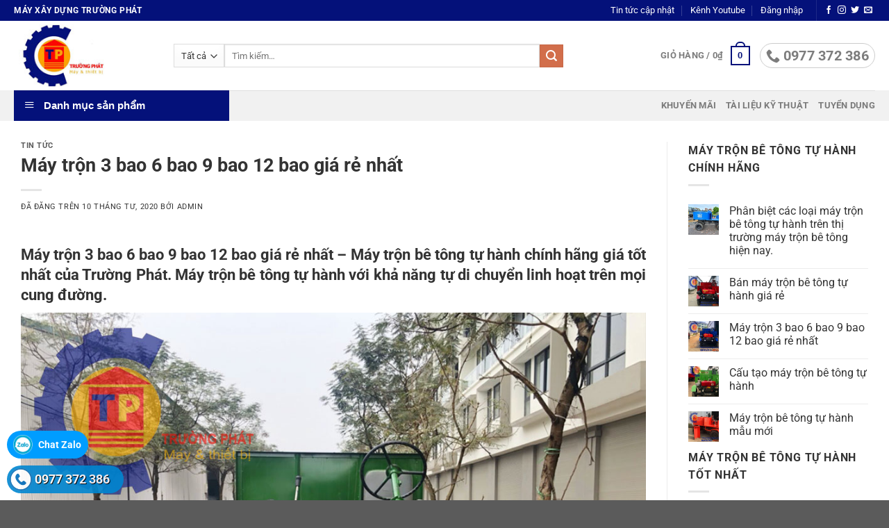

--- FILE ---
content_type: text/html; charset=UTF-8
request_url: https://mayxaydungtruongphat.com/may-tron-3-bao-6-bao-9-bao-12-bao-gia-re-nhat/
body_size: 38913
content:
<!DOCTYPE html>
<html lang="vi" class="loading-site no-js">
<head>
	<meta charset="UTF-8" />
	<link rel="profile" href="http://gmpg.org/xfn/11" />
	<link rel="pingback" href="https://mayxaydungtruongphat.com/xmlrpc.php" />

	<script>(function(html){html.className = html.className.replace(/\bno-js\b/,'js')})(document.documentElement);</script>
<meta name='robots' content='index, follow, max-image-preview:large, max-snippet:-1, max-video-preview:-1' />
<meta name="viewport" content="width=device-width, initial-scale=1" />
	<!-- This site is optimized with the Yoast SEO Premium plugin v22.6 (Yoast SEO v22.7) - https://yoast.com/wordpress/plugins/seo/ -->
	<title>Máy trộn 3 bao 6 bao 9 bao 12 bao giá rẻ nhất - Máy xây dựng</title>
	<meta name="description" content="Máy trộn 3 bao 6 bao 9 bao 12 bao giá rẻ nhất - Máy xây dựng Trường Phát không những giá rẻ còn cam kết chất lượng tốt nhất" />
	<link rel="canonical" href="https://mayxaydungtruongphat.com/may-tron-3-bao-6-bao-9-bao-12-bao-gia-re-nhat/" />
	<meta property="og:locale" content="vi_VN" />
	<meta property="og:type" content="article" />
	<meta property="og:title" content="Máy trộn 3 bao 6 bao 9 bao 12 bao giá rẻ nhất" />
	<meta property="og:description" content="Máy trộn 3 bao 6 bao 9 bao 12 bao giá rẻ nhất - Máy xây dựng Trường Phát không những giá rẻ còn cam kết chất lượng tốt nhất" />
	<meta property="og:url" content="https://mayxaydungtruongphat.com/may-tron-3-bao-6-bao-9-bao-12-bao-gia-re-nhat/" />
	<meta property="og:site_name" content="Máy xây dựng Trường Phát" />
	<meta property="article:published_time" content="2020-04-10T15:00:17+00:00" />
	<meta property="article:modified_time" content="2020-05-25T10:35:24+00:00" />
	<meta property="og:image" content="https://mayxaydungtruongphat.com/wp-content/uploads/2020/03/17-1.jpg" />
	<meta property="og:image:width" content="1000" />
	<meta property="og:image:height" content="750" />
	<meta property="og:image:type" content="image/jpeg" />
	<meta name="author" content="admin" />
	<meta name="twitter:card" content="summary_large_image" />
	<meta name="twitter:label1" content="Được viết bởi" />
	<meta name="twitter:data1" content="admin" />
	<meta name="twitter:label2" content="Ước tính thời gian đọc" />
	<meta name="twitter:data2" content="8 phút" />
	<script type="application/ld+json" class="yoast-schema-graph">{"@context":"https://schema.org","@graph":[{"@type":"Article","@id":"https://mayxaydungtruongphat.com/may-tron-3-bao-6-bao-9-bao-12-bao-gia-re-nhat/#article","isPartOf":{"@id":"https://mayxaydungtruongphat.com/may-tron-3-bao-6-bao-9-bao-12-bao-gia-re-nhat/"},"author":{"name":"admin","@id":"https://mayxaydungtruongphat.com/#/schema/person/1e74007ac97acea9237e7e66fd0ff4b2"},"headline":"Máy trộn 3 bao 6 bao 9 bao 12 bao giá rẻ nhất","datePublished":"2020-04-10T15:00:17+00:00","dateModified":"2020-05-25T10:35:24+00:00","mainEntityOfPage":{"@id":"https://mayxaydungtruongphat.com/may-tron-3-bao-6-bao-9-bao-12-bao-gia-re-nhat/"},"wordCount":1649,"commentCount":0,"publisher":{"@id":"https://mayxaydungtruongphat.com/#organization"},"image":{"@id":"https://mayxaydungtruongphat.com/may-tron-3-bao-6-bao-9-bao-12-bao-gia-re-nhat/#primaryimage"},"thumbnailUrl":"https://mayxaydungtruongphat.com/wp-content/uploads/2020/03/17-1.jpg","keywords":["Máy trộn bê tông tự hành chính hãng","Máy trộn bê tông tự hành tốt nhất"],"articleSection":["Tin tức"],"inLanguage":"vi","potentialAction":[{"@type":"CommentAction","name":"Comment","target":["https://mayxaydungtruongphat.com/may-tron-3-bao-6-bao-9-bao-12-bao-gia-re-nhat/#respond"]}]},{"@type":"WebPage","@id":"https://mayxaydungtruongphat.com/may-tron-3-bao-6-bao-9-bao-12-bao-gia-re-nhat/","url":"https://mayxaydungtruongphat.com/may-tron-3-bao-6-bao-9-bao-12-bao-gia-re-nhat/","name":"Máy trộn 3 bao 6 bao 9 bao 12 bao giá rẻ nhất - Máy xây dựng","isPartOf":{"@id":"https://mayxaydungtruongphat.com/#website"},"primaryImageOfPage":{"@id":"https://mayxaydungtruongphat.com/may-tron-3-bao-6-bao-9-bao-12-bao-gia-re-nhat/#primaryimage"},"image":{"@id":"https://mayxaydungtruongphat.com/may-tron-3-bao-6-bao-9-bao-12-bao-gia-re-nhat/#primaryimage"},"thumbnailUrl":"https://mayxaydungtruongphat.com/wp-content/uploads/2020/03/17-1.jpg","datePublished":"2020-04-10T15:00:17+00:00","dateModified":"2020-05-25T10:35:24+00:00","description":"Máy trộn 3 bao 6 bao 9 bao 12 bao giá rẻ nhất - Máy xây dựng Trường Phát không những giá rẻ còn cam kết chất lượng tốt nhất","breadcrumb":{"@id":"https://mayxaydungtruongphat.com/may-tron-3-bao-6-bao-9-bao-12-bao-gia-re-nhat/#breadcrumb"},"inLanguage":"vi","potentialAction":[{"@type":"ReadAction","target":["https://mayxaydungtruongphat.com/may-tron-3-bao-6-bao-9-bao-12-bao-gia-re-nhat/"]}]},{"@type":"ImageObject","inLanguage":"vi","@id":"https://mayxaydungtruongphat.com/may-tron-3-bao-6-bao-9-bao-12-bao-gia-re-nhat/#primaryimage","url":"https://mayxaydungtruongphat.com/wp-content/uploads/2020/03/17-1.jpg","contentUrl":"https://mayxaydungtruongphat.com/wp-content/uploads/2020/03/17-1.jpg","width":1000,"height":750},{"@type":"BreadcrumbList","@id":"https://mayxaydungtruongphat.com/may-tron-3-bao-6-bao-9-bao-12-bao-gia-re-nhat/#breadcrumb","itemListElement":[{"@type":"ListItem","position":1,"name":"Trang chủ","item":"https://mayxaydungtruongphat.com/"},{"@type":"ListItem","position":2,"name":"Máy trộn 3 bao 6 bao 9 bao 12 bao giá rẻ nhất"}]},{"@type":"WebSite","@id":"https://mayxaydungtruongphat.com/#website","url":"https://mayxaydungtruongphat.com/","name":"Máy xây dựng Trường Phát","description":"Thiết bị máy móc xây dựng","publisher":{"@id":"https://mayxaydungtruongphat.com/#organization"},"potentialAction":[{"@type":"SearchAction","target":{"@type":"EntryPoint","urlTemplate":"https://mayxaydungtruongphat.com/?s={search_term_string}"},"query-input":"required name=search_term_string"}],"inLanguage":"vi"},{"@type":"Organization","@id":"https://mayxaydungtruongphat.com/#organization","name":"Máy xây dựng Trường Phát","url":"https://mayxaydungtruongphat.com/","logo":{"@type":"ImageObject","inLanguage":"vi","@id":"https://mayxaydungtruongphat.com/#/schema/logo/image/","url":"https://mayxaydungtruongphat.com/wp-content/uploads/2019/10/logo2222.png","contentUrl":"https://mayxaydungtruongphat.com/wp-content/uploads/2019/10/logo2222.png","width":149,"height":100,"caption":"Máy xây dựng Trường Phát"},"image":{"@id":"https://mayxaydungtruongphat.com/#/schema/logo/image/"}},{"@type":"Person","@id":"https://mayxaydungtruongphat.com/#/schema/person/1e74007ac97acea9237e7e66fd0ff4b2","name":"admin","image":{"@type":"ImageObject","inLanguage":"vi","@id":"https://mayxaydungtruongphat.com/#/schema/person/image/","url":"https://secure.gravatar.com/avatar/09282101b6b2edbac235b0ebad3c6e32?s=96&d=mm&r=g","contentUrl":"https://secure.gravatar.com/avatar/09282101b6b2edbac235b0ebad3c6e32?s=96&d=mm&r=g","caption":"admin"},"url":"https://mayxaydungtruongphat.com/author/admin/"}]}</script>
	<!-- / Yoast SEO Premium plugin. -->


<link rel='prefetch' href='https://mayxaydungtruongphat.com/wp-content/themes/flatsome/assets/js/flatsome.js?ver=a0a7aee297766598a20e' />
<link rel='prefetch' href='https://mayxaydungtruongphat.com/wp-content/themes/flatsome/assets/js/chunk.slider.js?ver=3.18.7' />
<link rel='prefetch' href='https://mayxaydungtruongphat.com/wp-content/themes/flatsome/assets/js/chunk.popups.js?ver=3.18.7' />
<link rel='prefetch' href='https://mayxaydungtruongphat.com/wp-content/themes/flatsome/assets/js/chunk.tooltips.js?ver=3.18.7' />
<link rel='prefetch' href='https://mayxaydungtruongphat.com/wp-content/themes/flatsome/assets/js/woocommerce.js?ver=49415fe6a9266f32f1f2' />
<link rel="alternate" type="application/rss+xml" title="Dòng thông tin Máy xây dựng Trường Phát &raquo;" href="https://mayxaydungtruongphat.com/feed/" />
<link rel="alternate" type="application/rss+xml" title="Máy xây dựng Trường Phát &raquo; Dòng bình luận" href="https://mayxaydungtruongphat.com/comments/feed/" />
<link rel="alternate" type="application/rss+xml" title="Máy xây dựng Trường Phát &raquo; Máy trộn 3 bao 6 bao 9 bao 12 bao giá rẻ nhất Dòng bình luận" href="https://mayxaydungtruongphat.com/may-tron-3-bao-6-bao-9-bao-12-bao-gia-re-nhat/feed/" />
<script type="text/javascript">
/* <![CDATA[ */
window._wpemojiSettings = {"baseUrl":"https:\/\/s.w.org\/images\/core\/emoji\/15.0.3\/72x72\/","ext":".png","svgUrl":"https:\/\/s.w.org\/images\/core\/emoji\/15.0.3\/svg\/","svgExt":".svg","source":{"concatemoji":"https:\/\/mayxaydungtruongphat.com\/wp-includes\/js\/wp-emoji-release.min.js?ver=6.5.7"}};
/*! This file is auto-generated */
!function(i,n){var o,s,e;function c(e){try{var t={supportTests:e,timestamp:(new Date).valueOf()};sessionStorage.setItem(o,JSON.stringify(t))}catch(e){}}function p(e,t,n){e.clearRect(0,0,e.canvas.width,e.canvas.height),e.fillText(t,0,0);var t=new Uint32Array(e.getImageData(0,0,e.canvas.width,e.canvas.height).data),r=(e.clearRect(0,0,e.canvas.width,e.canvas.height),e.fillText(n,0,0),new Uint32Array(e.getImageData(0,0,e.canvas.width,e.canvas.height).data));return t.every(function(e,t){return e===r[t]})}function u(e,t,n){switch(t){case"flag":return n(e,"\ud83c\udff3\ufe0f\u200d\u26a7\ufe0f","\ud83c\udff3\ufe0f\u200b\u26a7\ufe0f")?!1:!n(e,"\ud83c\uddfa\ud83c\uddf3","\ud83c\uddfa\u200b\ud83c\uddf3")&&!n(e,"\ud83c\udff4\udb40\udc67\udb40\udc62\udb40\udc65\udb40\udc6e\udb40\udc67\udb40\udc7f","\ud83c\udff4\u200b\udb40\udc67\u200b\udb40\udc62\u200b\udb40\udc65\u200b\udb40\udc6e\u200b\udb40\udc67\u200b\udb40\udc7f");case"emoji":return!n(e,"\ud83d\udc26\u200d\u2b1b","\ud83d\udc26\u200b\u2b1b")}return!1}function f(e,t,n){var r="undefined"!=typeof WorkerGlobalScope&&self instanceof WorkerGlobalScope?new OffscreenCanvas(300,150):i.createElement("canvas"),a=r.getContext("2d",{willReadFrequently:!0}),o=(a.textBaseline="top",a.font="600 32px Arial",{});return e.forEach(function(e){o[e]=t(a,e,n)}),o}function t(e){var t=i.createElement("script");t.src=e,t.defer=!0,i.head.appendChild(t)}"undefined"!=typeof Promise&&(o="wpEmojiSettingsSupports",s=["flag","emoji"],n.supports={everything:!0,everythingExceptFlag:!0},e=new Promise(function(e){i.addEventListener("DOMContentLoaded",e,{once:!0})}),new Promise(function(t){var n=function(){try{var e=JSON.parse(sessionStorage.getItem(o));if("object"==typeof e&&"number"==typeof e.timestamp&&(new Date).valueOf()<e.timestamp+604800&&"object"==typeof e.supportTests)return e.supportTests}catch(e){}return null}();if(!n){if("undefined"!=typeof Worker&&"undefined"!=typeof OffscreenCanvas&&"undefined"!=typeof URL&&URL.createObjectURL&&"undefined"!=typeof Blob)try{var e="postMessage("+f.toString()+"("+[JSON.stringify(s),u.toString(),p.toString()].join(",")+"));",r=new Blob([e],{type:"text/javascript"}),a=new Worker(URL.createObjectURL(r),{name:"wpTestEmojiSupports"});return void(a.onmessage=function(e){c(n=e.data),a.terminate(),t(n)})}catch(e){}c(n=f(s,u,p))}t(n)}).then(function(e){for(var t in e)n.supports[t]=e[t],n.supports.everything=n.supports.everything&&n.supports[t],"flag"!==t&&(n.supports.everythingExceptFlag=n.supports.everythingExceptFlag&&n.supports[t]);n.supports.everythingExceptFlag=n.supports.everythingExceptFlag&&!n.supports.flag,n.DOMReady=!1,n.readyCallback=function(){n.DOMReady=!0}}).then(function(){return e}).then(function(){var e;n.supports.everything||(n.readyCallback(),(e=n.source||{}).concatemoji?t(e.concatemoji):e.wpemoji&&e.twemoji&&(t(e.twemoji),t(e.wpemoji)))}))}((window,document),window._wpemojiSettings);
/* ]]> */
</script>
<link rel='stylesheet' id='dashicons-css' href='https://mayxaydungtruongphat.com/wp-includes/css/dashicons.min.css?ver=6.5.7' type='text/css' media='all' />
<link rel='stylesheet' id='menu-icons-extra-css' href='https://mayxaydungtruongphat.com/wp-content/plugins/ot-flatsome-vertical-menu/libs/menu-icons/css/extra.min.css?ver=0.12.2' type='text/css' media='all' />
<style id='wp-emoji-styles-inline-css' type='text/css'>

	img.wp-smiley, img.emoji {
		display: inline !important;
		border: none !important;
		box-shadow: none !important;
		height: 1em !important;
		width: 1em !important;
		margin: 0 0.07em !important;
		vertical-align: -0.1em !important;
		background: none !important;
		padding: 0 !important;
	}
</style>
<style id='wp-block-library-inline-css' type='text/css'>
:root{--wp-admin-theme-color:#007cba;--wp-admin-theme-color--rgb:0,124,186;--wp-admin-theme-color-darker-10:#006ba1;--wp-admin-theme-color-darker-10--rgb:0,107,161;--wp-admin-theme-color-darker-20:#005a87;--wp-admin-theme-color-darker-20--rgb:0,90,135;--wp-admin-border-width-focus:2px;--wp-block-synced-color:#7a00df;--wp-block-synced-color--rgb:122,0,223;--wp-bound-block-color:#9747ff}@media (min-resolution:192dpi){:root{--wp-admin-border-width-focus:1.5px}}.wp-element-button{cursor:pointer}:root{--wp--preset--font-size--normal:16px;--wp--preset--font-size--huge:42px}:root .has-very-light-gray-background-color{background-color:#eee}:root .has-very-dark-gray-background-color{background-color:#313131}:root .has-very-light-gray-color{color:#eee}:root .has-very-dark-gray-color{color:#313131}:root .has-vivid-green-cyan-to-vivid-cyan-blue-gradient-background{background:linear-gradient(135deg,#00d084,#0693e3)}:root .has-purple-crush-gradient-background{background:linear-gradient(135deg,#34e2e4,#4721fb 50%,#ab1dfe)}:root .has-hazy-dawn-gradient-background{background:linear-gradient(135deg,#faaca8,#dad0ec)}:root .has-subdued-olive-gradient-background{background:linear-gradient(135deg,#fafae1,#67a671)}:root .has-atomic-cream-gradient-background{background:linear-gradient(135deg,#fdd79a,#004a59)}:root .has-nightshade-gradient-background{background:linear-gradient(135deg,#330968,#31cdcf)}:root .has-midnight-gradient-background{background:linear-gradient(135deg,#020381,#2874fc)}.has-regular-font-size{font-size:1em}.has-larger-font-size{font-size:2.625em}.has-normal-font-size{font-size:var(--wp--preset--font-size--normal)}.has-huge-font-size{font-size:var(--wp--preset--font-size--huge)}.has-text-align-center{text-align:center}.has-text-align-left{text-align:left}.has-text-align-right{text-align:right}#end-resizable-editor-section{display:none}.aligncenter{clear:both}.items-justified-left{justify-content:flex-start}.items-justified-center{justify-content:center}.items-justified-right{justify-content:flex-end}.items-justified-space-between{justify-content:space-between}.screen-reader-text{border:0;clip:rect(1px,1px,1px,1px);-webkit-clip-path:inset(50%);clip-path:inset(50%);height:1px;margin:-1px;overflow:hidden;padding:0;position:absolute;width:1px;word-wrap:normal!important}.screen-reader-text:focus{background-color:#ddd;clip:auto!important;-webkit-clip-path:none;clip-path:none;color:#444;display:block;font-size:1em;height:auto;left:5px;line-height:normal;padding:15px 23px 14px;text-decoration:none;top:5px;width:auto;z-index:100000}html :where(.has-border-color){border-style:solid}html :where([style*=border-top-color]){border-top-style:solid}html :where([style*=border-right-color]){border-right-style:solid}html :where([style*=border-bottom-color]){border-bottom-style:solid}html :where([style*=border-left-color]){border-left-style:solid}html :where([style*=border-width]){border-style:solid}html :where([style*=border-top-width]){border-top-style:solid}html :where([style*=border-right-width]){border-right-style:solid}html :where([style*=border-bottom-width]){border-bottom-style:solid}html :where([style*=border-left-width]){border-left-style:solid}html :where(img[class*=wp-image-]){height:auto;max-width:100%}:where(figure){margin:0 0 1em}html :where(.is-position-sticky){--wp-admin--admin-bar--position-offset:var(--wp-admin--admin-bar--height,0px)}@media screen and (max-width:600px){html :where(.is-position-sticky){--wp-admin--admin-bar--position-offset:0px}}
</style>
<link rel='stylesheet' id='call-style-css' href='https://mayxaydungtruongphat.com/wp-content/plugins/call/css/css.css?ver=6.5.7' type='text/css' media='all' />
<link rel='stylesheet' id='ot-vertical-menu-css-css' href='https://mayxaydungtruongphat.com/wp-content/plugins/ot-flatsome-vertical-menu/assets/css/style.css?ver=1.2.3' type='text/css' media='all' />
<style id='woocommerce-inline-inline-css' type='text/css'>
.woocommerce form .form-row .required { visibility: visible; }
</style>
<link rel='stylesheet' id='flatsome-main-css' href='https://mayxaydungtruongphat.com/wp-content/themes/flatsome/assets/css/flatsome.css?ver=3.18.7' type='text/css' media='all' />
<style id='flatsome-main-inline-css' type='text/css'>
@font-face {
				font-family: "fl-icons";
				font-display: block;
				src: url(https://mayxaydungtruongphat.com/wp-content/themes/flatsome/assets/css/icons/fl-icons.eot?v=3.18.7);
				src:
					url(https://mayxaydungtruongphat.com/wp-content/themes/flatsome/assets/css/icons/fl-icons.eot#iefix?v=3.18.7) format("embedded-opentype"),
					url(https://mayxaydungtruongphat.com/wp-content/themes/flatsome/assets/css/icons/fl-icons.woff2?v=3.18.7) format("woff2"),
					url(https://mayxaydungtruongphat.com/wp-content/themes/flatsome/assets/css/icons/fl-icons.ttf?v=3.18.7) format("truetype"),
					url(https://mayxaydungtruongphat.com/wp-content/themes/flatsome/assets/css/icons/fl-icons.woff?v=3.18.7) format("woff"),
					url(https://mayxaydungtruongphat.com/wp-content/themes/flatsome/assets/css/icons/fl-icons.svg?v=3.18.7#fl-icons) format("svg");
			}
</style>
<link rel='stylesheet' id='flatsome-shop-css' href='https://mayxaydungtruongphat.com/wp-content/themes/flatsome/assets/css/flatsome-shop.css?ver=3.18.7' type='text/css' media='all' />
<link rel='stylesheet' id='flatsome-style-css' href='https://mayxaydungtruongphat.com/wp-content/themes/akasa-theme/style.css?ver=3.0' type='text/css' media='all' />
<script type="text/javascript" src="https://mayxaydungtruongphat.com/wp-includes/js/jquery/jquery.min.js?ver=3.7.1" id="jquery-core-js"></script>
<script type="text/javascript" src="https://mayxaydungtruongphat.com/wp-content/plugins/woocommerce/assets/js/jquery-blockui/jquery.blockUI.min.js?ver=2.7.0-wc.8.9.4" id="jquery-blockui-js" data-wp-strategy="defer"></script>
<script type="text/javascript" id="wc-add-to-cart-js-extra">
/* <![CDATA[ */
var wc_add_to_cart_params = {"ajax_url":"\/wp-admin\/admin-ajax.php","wc_ajax_url":"\/?wc-ajax=%%endpoint%%","i18n_view_cart":"Xem gi\u1ecf h\u00e0ng","cart_url":"https:\/\/mayxaydungtruongphat.com\/gio-hang\/","is_cart":"","cart_redirect_after_add":"no"};
/* ]]> */
</script>
<script type="text/javascript" src="https://mayxaydungtruongphat.com/wp-content/plugins/woocommerce/assets/js/frontend/add-to-cart.min.js?ver=8.9.4" id="wc-add-to-cart-js" defer="defer" data-wp-strategy="defer"></script>
<script type="text/javascript" src="https://mayxaydungtruongphat.com/wp-content/plugins/woocommerce/assets/js/js-cookie/js.cookie.min.js?ver=2.1.4-wc.8.9.4" id="js-cookie-js" data-wp-strategy="defer"></script>
<link rel="https://api.w.org/" href="https://mayxaydungtruongphat.com/wp-json/" /><link rel="alternate" type="application/json" href="https://mayxaydungtruongphat.com/wp-json/wp/v2/posts/5655" /><link rel="EditURI" type="application/rsd+xml" title="RSD" href="https://mayxaydungtruongphat.com/xmlrpc.php?rsd" />
<meta name="generator" content="WordPress 6.5.7" />
<meta name="generator" content="WooCommerce 8.9.4" />
<link rel='shortlink' href='https://mayxaydungtruongphat.com/?p=5655' />
<!-- Global site tag (gtag.js) - Google Analytics -->
<script async src="https://www.googletagmanager.com/gtag/js?id=UA-175294563-1"></script>
<script>
  window.dataLayer = window.dataLayer || [];
  function gtag(){dataLayer.push(arguments);}
  gtag('js', new Date());

  gtag('config', 'UA-175294563-1');
</script>	<noscript><style>.woocommerce-product-gallery{ opacity: 1 !important; }</style></noscript>
	<link rel="icon" href="https://mayxaydungtruongphat.com/wp-content/uploads/2019/10/cropped-dfgvbn-1-100x100.jpg" sizes="32x32" />
<link rel="icon" href="https://mayxaydungtruongphat.com/wp-content/uploads/2019/10/cropped-dfgvbn-1-270x270.jpg" sizes="192x192" />
<link rel="apple-touch-icon" href="https://mayxaydungtruongphat.com/wp-content/uploads/2019/10/cropped-dfgvbn-1-270x270.jpg" />
<meta name="msapplication-TileImage" content="https://mayxaydungtruongphat.com/wp-content/uploads/2019/10/cropped-dfgvbn-1-400x300.jpg" />
<style id="custom-css" type="text/css">:root {--primary-color: #04117a;--fs-color-primary: #04117a;--fs-color-secondary: #d26e4b;--fs-color-success: #7a9c59;--fs-color-alert: #b20000;--fs-experimental-link-color: #333333;--fs-experimental-link-color-hover: #b20000;}.tooltipster-base {--tooltip-color: #fff;--tooltip-bg-color: #000;}.off-canvas-right .mfp-content, .off-canvas-left .mfp-content {--drawer-width: 300px;}.off-canvas .mfp-content.off-canvas-cart {--drawer-width: 360px;}.container-width, .full-width .ubermenu-nav, .container, .row{max-width: 1270px}.row.row-collapse{max-width: 1240px}.row.row-small{max-width: 1262.5px}.row.row-large{max-width: 1300px}.header-main{height: 100px}#logo img{max-height: 100px}#logo{width:200px;}#logo img{padding:5px 0;}.header-top{min-height: 30px}.transparent .header-main{height: 265px}.transparent #logo img{max-height: 265px}.has-transparent + .page-title:first-of-type,.has-transparent + #main > .page-title,.has-transparent + #main > div > .page-title,.has-transparent + #main .page-header-wrapper:first-of-type .page-title{padding-top: 345px;}.header.show-on-scroll,.stuck .header-main{height:70px!important}.stuck #logo img{max-height: 70px!important}.search-form{ width: 80%;}.header-bottom {background-color: #f1f1f1}.header-main .nav > li > a{line-height: 16px }.header-bottom-nav > li > a{line-height: 16px }@media (max-width: 549px) {.header-main{height: 70px}#logo img{max-height: 70px}}.header-top{background-color:#04117a!important;}body{color: #333333}h1,h2,h3,h4,h5,h6,.heading-font{color: #333333;}body{font-size: 100%;}@media screen and (max-width: 549px){body{font-size: 110%;}}body{font-family: Roboto, sans-serif;}body {font-weight: 400;font-style: normal;}.nav > li > a {font-family: Roboto, sans-serif;}.mobile-sidebar-levels-2 .nav > li > ul > li > a {font-family: Roboto, sans-serif;}.nav > li > a,.mobile-sidebar-levels-2 .nav > li > ul > li > a {font-weight: 700;font-style: normal;}h1,h2,h3,h4,h5,h6,.heading-font, .off-canvas-center .nav-sidebar.nav-vertical > li > a{font-family: Roboto, sans-serif;}h1,h2,h3,h4,h5,h6,.heading-font,.banner h1,.banner h2 {font-weight: 700;font-style: normal;}.alt-font{font-family: Roboto, sans-serif;}.alt-font {font-weight: 400!important;font-style: normal!important;}.header:not(.transparent) .top-bar-nav > li > a {color: #ffffff;}@media screen and (min-width: 550px){.products .box-vertical .box-image{min-width: 247px!important;width: 247px!important;}}.nav-vertical-fly-out > li + li {border-top-width: 1px; border-top-style: solid;}/* Custom CSS */.footer-1 ul li {font-size: 14px;}.product-sidebar ul li {font-size: 14px;}/* Custom CSS Tablet */@media (max-width: 849px){.product-type-simple > .row {flex-direction: column-reverse;}#product-sidebar {display: block !important;}}.label-new.menu-item > a:after{content:"Mới";}.label-hot.menu-item > a:after{content:"Thịnh hành";}.label-sale.menu-item > a:after{content:"Giảm giá";}.label-popular.menu-item > a:after{content:"Phổ biến";}</style><style id="kirki-inline-styles">/* cyrillic-ext */
@font-face {
  font-family: 'Roboto';
  font-style: normal;
  font-weight: 400;
  font-stretch: 100%;
  font-display: swap;
  src: url(https://mayxaydungtruongphat.com/wp-content/fonts/roboto/KFO7CnqEu92Fr1ME7kSn66aGLdTylUAMa3GUBGEe.woff2) format('woff2');
  unicode-range: U+0460-052F, U+1C80-1C8A, U+20B4, U+2DE0-2DFF, U+A640-A69F, U+FE2E-FE2F;
}
/* cyrillic */
@font-face {
  font-family: 'Roboto';
  font-style: normal;
  font-weight: 400;
  font-stretch: 100%;
  font-display: swap;
  src: url(https://mayxaydungtruongphat.com/wp-content/fonts/roboto/KFO7CnqEu92Fr1ME7kSn66aGLdTylUAMa3iUBGEe.woff2) format('woff2');
  unicode-range: U+0301, U+0400-045F, U+0490-0491, U+04B0-04B1, U+2116;
}
/* greek-ext */
@font-face {
  font-family: 'Roboto';
  font-style: normal;
  font-weight: 400;
  font-stretch: 100%;
  font-display: swap;
  src: url(https://mayxaydungtruongphat.com/wp-content/fonts/roboto/KFO7CnqEu92Fr1ME7kSn66aGLdTylUAMa3CUBGEe.woff2) format('woff2');
  unicode-range: U+1F00-1FFF;
}
/* greek */
@font-face {
  font-family: 'Roboto';
  font-style: normal;
  font-weight: 400;
  font-stretch: 100%;
  font-display: swap;
  src: url(https://mayxaydungtruongphat.com/wp-content/fonts/roboto/KFO7CnqEu92Fr1ME7kSn66aGLdTylUAMa3-UBGEe.woff2) format('woff2');
  unicode-range: U+0370-0377, U+037A-037F, U+0384-038A, U+038C, U+038E-03A1, U+03A3-03FF;
}
/* math */
@font-face {
  font-family: 'Roboto';
  font-style: normal;
  font-weight: 400;
  font-stretch: 100%;
  font-display: swap;
  src: url(https://mayxaydungtruongphat.com/wp-content/fonts/roboto/KFO7CnqEu92Fr1ME7kSn66aGLdTylUAMawCUBGEe.woff2) format('woff2');
  unicode-range: U+0302-0303, U+0305, U+0307-0308, U+0310, U+0312, U+0315, U+031A, U+0326-0327, U+032C, U+032F-0330, U+0332-0333, U+0338, U+033A, U+0346, U+034D, U+0391-03A1, U+03A3-03A9, U+03B1-03C9, U+03D1, U+03D5-03D6, U+03F0-03F1, U+03F4-03F5, U+2016-2017, U+2034-2038, U+203C, U+2040, U+2043, U+2047, U+2050, U+2057, U+205F, U+2070-2071, U+2074-208E, U+2090-209C, U+20D0-20DC, U+20E1, U+20E5-20EF, U+2100-2112, U+2114-2115, U+2117-2121, U+2123-214F, U+2190, U+2192, U+2194-21AE, U+21B0-21E5, U+21F1-21F2, U+21F4-2211, U+2213-2214, U+2216-22FF, U+2308-230B, U+2310, U+2319, U+231C-2321, U+2336-237A, U+237C, U+2395, U+239B-23B7, U+23D0, U+23DC-23E1, U+2474-2475, U+25AF, U+25B3, U+25B7, U+25BD, U+25C1, U+25CA, U+25CC, U+25FB, U+266D-266F, U+27C0-27FF, U+2900-2AFF, U+2B0E-2B11, U+2B30-2B4C, U+2BFE, U+3030, U+FF5B, U+FF5D, U+1D400-1D7FF, U+1EE00-1EEFF;
}
/* symbols */
@font-face {
  font-family: 'Roboto';
  font-style: normal;
  font-weight: 400;
  font-stretch: 100%;
  font-display: swap;
  src: url(https://mayxaydungtruongphat.com/wp-content/fonts/roboto/KFO7CnqEu92Fr1ME7kSn66aGLdTylUAMaxKUBGEe.woff2) format('woff2');
  unicode-range: U+0001-000C, U+000E-001F, U+007F-009F, U+20DD-20E0, U+20E2-20E4, U+2150-218F, U+2190, U+2192, U+2194-2199, U+21AF, U+21E6-21F0, U+21F3, U+2218-2219, U+2299, U+22C4-22C6, U+2300-243F, U+2440-244A, U+2460-24FF, U+25A0-27BF, U+2800-28FF, U+2921-2922, U+2981, U+29BF, U+29EB, U+2B00-2BFF, U+4DC0-4DFF, U+FFF9-FFFB, U+10140-1018E, U+10190-1019C, U+101A0, U+101D0-101FD, U+102E0-102FB, U+10E60-10E7E, U+1D2C0-1D2D3, U+1D2E0-1D37F, U+1F000-1F0FF, U+1F100-1F1AD, U+1F1E6-1F1FF, U+1F30D-1F30F, U+1F315, U+1F31C, U+1F31E, U+1F320-1F32C, U+1F336, U+1F378, U+1F37D, U+1F382, U+1F393-1F39F, U+1F3A7-1F3A8, U+1F3AC-1F3AF, U+1F3C2, U+1F3C4-1F3C6, U+1F3CA-1F3CE, U+1F3D4-1F3E0, U+1F3ED, U+1F3F1-1F3F3, U+1F3F5-1F3F7, U+1F408, U+1F415, U+1F41F, U+1F426, U+1F43F, U+1F441-1F442, U+1F444, U+1F446-1F449, U+1F44C-1F44E, U+1F453, U+1F46A, U+1F47D, U+1F4A3, U+1F4B0, U+1F4B3, U+1F4B9, U+1F4BB, U+1F4BF, U+1F4C8-1F4CB, U+1F4D6, U+1F4DA, U+1F4DF, U+1F4E3-1F4E6, U+1F4EA-1F4ED, U+1F4F7, U+1F4F9-1F4FB, U+1F4FD-1F4FE, U+1F503, U+1F507-1F50B, U+1F50D, U+1F512-1F513, U+1F53E-1F54A, U+1F54F-1F5FA, U+1F610, U+1F650-1F67F, U+1F687, U+1F68D, U+1F691, U+1F694, U+1F698, U+1F6AD, U+1F6B2, U+1F6B9-1F6BA, U+1F6BC, U+1F6C6-1F6CF, U+1F6D3-1F6D7, U+1F6E0-1F6EA, U+1F6F0-1F6F3, U+1F6F7-1F6FC, U+1F700-1F7FF, U+1F800-1F80B, U+1F810-1F847, U+1F850-1F859, U+1F860-1F887, U+1F890-1F8AD, U+1F8B0-1F8BB, U+1F8C0-1F8C1, U+1F900-1F90B, U+1F93B, U+1F946, U+1F984, U+1F996, U+1F9E9, U+1FA00-1FA6F, U+1FA70-1FA7C, U+1FA80-1FA89, U+1FA8F-1FAC6, U+1FACE-1FADC, U+1FADF-1FAE9, U+1FAF0-1FAF8, U+1FB00-1FBFF;
}
/* vietnamese */
@font-face {
  font-family: 'Roboto';
  font-style: normal;
  font-weight: 400;
  font-stretch: 100%;
  font-display: swap;
  src: url(https://mayxaydungtruongphat.com/wp-content/fonts/roboto/KFO7CnqEu92Fr1ME7kSn66aGLdTylUAMa3OUBGEe.woff2) format('woff2');
  unicode-range: U+0102-0103, U+0110-0111, U+0128-0129, U+0168-0169, U+01A0-01A1, U+01AF-01B0, U+0300-0301, U+0303-0304, U+0308-0309, U+0323, U+0329, U+1EA0-1EF9, U+20AB;
}
/* latin-ext */
@font-face {
  font-family: 'Roboto';
  font-style: normal;
  font-weight: 400;
  font-stretch: 100%;
  font-display: swap;
  src: url(https://mayxaydungtruongphat.com/wp-content/fonts/roboto/KFO7CnqEu92Fr1ME7kSn66aGLdTylUAMa3KUBGEe.woff2) format('woff2');
  unicode-range: U+0100-02BA, U+02BD-02C5, U+02C7-02CC, U+02CE-02D7, U+02DD-02FF, U+0304, U+0308, U+0329, U+1D00-1DBF, U+1E00-1E9F, U+1EF2-1EFF, U+2020, U+20A0-20AB, U+20AD-20C0, U+2113, U+2C60-2C7F, U+A720-A7FF;
}
/* latin */
@font-face {
  font-family: 'Roboto';
  font-style: normal;
  font-weight: 400;
  font-stretch: 100%;
  font-display: swap;
  src: url(https://mayxaydungtruongphat.com/wp-content/fonts/roboto/KFO7CnqEu92Fr1ME7kSn66aGLdTylUAMa3yUBA.woff2) format('woff2');
  unicode-range: U+0000-00FF, U+0131, U+0152-0153, U+02BB-02BC, U+02C6, U+02DA, U+02DC, U+0304, U+0308, U+0329, U+2000-206F, U+20AC, U+2122, U+2191, U+2193, U+2212, U+2215, U+FEFF, U+FFFD;
}
/* cyrillic-ext */
@font-face {
  font-family: 'Roboto';
  font-style: normal;
  font-weight: 700;
  font-stretch: 100%;
  font-display: swap;
  src: url(https://mayxaydungtruongphat.com/wp-content/fonts/roboto/KFO7CnqEu92Fr1ME7kSn66aGLdTylUAMa3GUBGEe.woff2) format('woff2');
  unicode-range: U+0460-052F, U+1C80-1C8A, U+20B4, U+2DE0-2DFF, U+A640-A69F, U+FE2E-FE2F;
}
/* cyrillic */
@font-face {
  font-family: 'Roboto';
  font-style: normal;
  font-weight: 700;
  font-stretch: 100%;
  font-display: swap;
  src: url(https://mayxaydungtruongphat.com/wp-content/fonts/roboto/KFO7CnqEu92Fr1ME7kSn66aGLdTylUAMa3iUBGEe.woff2) format('woff2');
  unicode-range: U+0301, U+0400-045F, U+0490-0491, U+04B0-04B1, U+2116;
}
/* greek-ext */
@font-face {
  font-family: 'Roboto';
  font-style: normal;
  font-weight: 700;
  font-stretch: 100%;
  font-display: swap;
  src: url(https://mayxaydungtruongphat.com/wp-content/fonts/roboto/KFO7CnqEu92Fr1ME7kSn66aGLdTylUAMa3CUBGEe.woff2) format('woff2');
  unicode-range: U+1F00-1FFF;
}
/* greek */
@font-face {
  font-family: 'Roboto';
  font-style: normal;
  font-weight: 700;
  font-stretch: 100%;
  font-display: swap;
  src: url(https://mayxaydungtruongphat.com/wp-content/fonts/roboto/KFO7CnqEu92Fr1ME7kSn66aGLdTylUAMa3-UBGEe.woff2) format('woff2');
  unicode-range: U+0370-0377, U+037A-037F, U+0384-038A, U+038C, U+038E-03A1, U+03A3-03FF;
}
/* math */
@font-face {
  font-family: 'Roboto';
  font-style: normal;
  font-weight: 700;
  font-stretch: 100%;
  font-display: swap;
  src: url(https://mayxaydungtruongphat.com/wp-content/fonts/roboto/KFO7CnqEu92Fr1ME7kSn66aGLdTylUAMawCUBGEe.woff2) format('woff2');
  unicode-range: U+0302-0303, U+0305, U+0307-0308, U+0310, U+0312, U+0315, U+031A, U+0326-0327, U+032C, U+032F-0330, U+0332-0333, U+0338, U+033A, U+0346, U+034D, U+0391-03A1, U+03A3-03A9, U+03B1-03C9, U+03D1, U+03D5-03D6, U+03F0-03F1, U+03F4-03F5, U+2016-2017, U+2034-2038, U+203C, U+2040, U+2043, U+2047, U+2050, U+2057, U+205F, U+2070-2071, U+2074-208E, U+2090-209C, U+20D0-20DC, U+20E1, U+20E5-20EF, U+2100-2112, U+2114-2115, U+2117-2121, U+2123-214F, U+2190, U+2192, U+2194-21AE, U+21B0-21E5, U+21F1-21F2, U+21F4-2211, U+2213-2214, U+2216-22FF, U+2308-230B, U+2310, U+2319, U+231C-2321, U+2336-237A, U+237C, U+2395, U+239B-23B7, U+23D0, U+23DC-23E1, U+2474-2475, U+25AF, U+25B3, U+25B7, U+25BD, U+25C1, U+25CA, U+25CC, U+25FB, U+266D-266F, U+27C0-27FF, U+2900-2AFF, U+2B0E-2B11, U+2B30-2B4C, U+2BFE, U+3030, U+FF5B, U+FF5D, U+1D400-1D7FF, U+1EE00-1EEFF;
}
/* symbols */
@font-face {
  font-family: 'Roboto';
  font-style: normal;
  font-weight: 700;
  font-stretch: 100%;
  font-display: swap;
  src: url(https://mayxaydungtruongphat.com/wp-content/fonts/roboto/KFO7CnqEu92Fr1ME7kSn66aGLdTylUAMaxKUBGEe.woff2) format('woff2');
  unicode-range: U+0001-000C, U+000E-001F, U+007F-009F, U+20DD-20E0, U+20E2-20E4, U+2150-218F, U+2190, U+2192, U+2194-2199, U+21AF, U+21E6-21F0, U+21F3, U+2218-2219, U+2299, U+22C4-22C6, U+2300-243F, U+2440-244A, U+2460-24FF, U+25A0-27BF, U+2800-28FF, U+2921-2922, U+2981, U+29BF, U+29EB, U+2B00-2BFF, U+4DC0-4DFF, U+FFF9-FFFB, U+10140-1018E, U+10190-1019C, U+101A0, U+101D0-101FD, U+102E0-102FB, U+10E60-10E7E, U+1D2C0-1D2D3, U+1D2E0-1D37F, U+1F000-1F0FF, U+1F100-1F1AD, U+1F1E6-1F1FF, U+1F30D-1F30F, U+1F315, U+1F31C, U+1F31E, U+1F320-1F32C, U+1F336, U+1F378, U+1F37D, U+1F382, U+1F393-1F39F, U+1F3A7-1F3A8, U+1F3AC-1F3AF, U+1F3C2, U+1F3C4-1F3C6, U+1F3CA-1F3CE, U+1F3D4-1F3E0, U+1F3ED, U+1F3F1-1F3F3, U+1F3F5-1F3F7, U+1F408, U+1F415, U+1F41F, U+1F426, U+1F43F, U+1F441-1F442, U+1F444, U+1F446-1F449, U+1F44C-1F44E, U+1F453, U+1F46A, U+1F47D, U+1F4A3, U+1F4B0, U+1F4B3, U+1F4B9, U+1F4BB, U+1F4BF, U+1F4C8-1F4CB, U+1F4D6, U+1F4DA, U+1F4DF, U+1F4E3-1F4E6, U+1F4EA-1F4ED, U+1F4F7, U+1F4F9-1F4FB, U+1F4FD-1F4FE, U+1F503, U+1F507-1F50B, U+1F50D, U+1F512-1F513, U+1F53E-1F54A, U+1F54F-1F5FA, U+1F610, U+1F650-1F67F, U+1F687, U+1F68D, U+1F691, U+1F694, U+1F698, U+1F6AD, U+1F6B2, U+1F6B9-1F6BA, U+1F6BC, U+1F6C6-1F6CF, U+1F6D3-1F6D7, U+1F6E0-1F6EA, U+1F6F0-1F6F3, U+1F6F7-1F6FC, U+1F700-1F7FF, U+1F800-1F80B, U+1F810-1F847, U+1F850-1F859, U+1F860-1F887, U+1F890-1F8AD, U+1F8B0-1F8BB, U+1F8C0-1F8C1, U+1F900-1F90B, U+1F93B, U+1F946, U+1F984, U+1F996, U+1F9E9, U+1FA00-1FA6F, U+1FA70-1FA7C, U+1FA80-1FA89, U+1FA8F-1FAC6, U+1FACE-1FADC, U+1FADF-1FAE9, U+1FAF0-1FAF8, U+1FB00-1FBFF;
}
/* vietnamese */
@font-face {
  font-family: 'Roboto';
  font-style: normal;
  font-weight: 700;
  font-stretch: 100%;
  font-display: swap;
  src: url(https://mayxaydungtruongphat.com/wp-content/fonts/roboto/KFO7CnqEu92Fr1ME7kSn66aGLdTylUAMa3OUBGEe.woff2) format('woff2');
  unicode-range: U+0102-0103, U+0110-0111, U+0128-0129, U+0168-0169, U+01A0-01A1, U+01AF-01B0, U+0300-0301, U+0303-0304, U+0308-0309, U+0323, U+0329, U+1EA0-1EF9, U+20AB;
}
/* latin-ext */
@font-face {
  font-family: 'Roboto';
  font-style: normal;
  font-weight: 700;
  font-stretch: 100%;
  font-display: swap;
  src: url(https://mayxaydungtruongphat.com/wp-content/fonts/roboto/KFO7CnqEu92Fr1ME7kSn66aGLdTylUAMa3KUBGEe.woff2) format('woff2');
  unicode-range: U+0100-02BA, U+02BD-02C5, U+02C7-02CC, U+02CE-02D7, U+02DD-02FF, U+0304, U+0308, U+0329, U+1D00-1DBF, U+1E00-1E9F, U+1EF2-1EFF, U+2020, U+20A0-20AB, U+20AD-20C0, U+2113, U+2C60-2C7F, U+A720-A7FF;
}
/* latin */
@font-face {
  font-family: 'Roboto';
  font-style: normal;
  font-weight: 700;
  font-stretch: 100%;
  font-display: swap;
  src: url(https://mayxaydungtruongphat.com/wp-content/fonts/roboto/KFO7CnqEu92Fr1ME7kSn66aGLdTylUAMa3yUBA.woff2) format('woff2');
  unicode-range: U+0000-00FF, U+0131, U+0152-0153, U+02BB-02BC, U+02C6, U+02DA, U+02DC, U+0304, U+0308, U+0329, U+2000-206F, U+20AC, U+2122, U+2191, U+2193, U+2212, U+2215, U+FEFF, U+FFFD;
}</style></head>

<body class="post-template-default single single-post postid-5655 single-format-standard wp-custom-logo theme-flatsome ot-vertical-menu ot-submenu-top ot-menu-show-home woocommerce-no-js full-width lightbox nav-dropdown-has-arrow nav-dropdown-has-shadow nav-dropdown-has-border">


<a class="skip-link screen-reader-text" href="#main">Chuyển đến nội dung</a>

<div id="wrapper">

	
	<header id="header" class="header has-sticky sticky-jump">
		<div class="header-wrapper">
			<div id="top-bar" class="header-top hide-for-sticky nav-dark">
    <div class="flex-row container">
      <div class="flex-col hide-for-medium flex-left">
          <ul class="nav nav-left medium-nav-center nav-small  nav-divided">
              <li class="html custom html_topbar_left"><strong class="uppercase">Máy xây dựng Trường Phát</strong></li>          </ul>
      </div>

      <div class="flex-col hide-for-medium flex-center">
          <ul class="nav nav-center nav-small  nav-divided">
                        </ul>
      </div>

      <div class="flex-col hide-for-medium flex-right">
         <ul class="nav top-bar-nav nav-right nav-small  nav-divided">
              <li id="menu-item-6835" class="menu-item menu-item-type-taxonomy menu-item-object-category current-post-ancestor current-menu-parent current-post-parent menu-item-6835 active menu-item-design-default"><a href="https://mayxaydungtruongphat.com/chuyen-muc/tin-tuc/" class="nav-top-link">Tin tức cập nhật</a></li>
<li id="menu-item-6836" class="menu-item menu-item-type-custom menu-item-object-custom menu-item-6836 menu-item-design-default"><a href="#" class="nav-top-link">Kênh Youtube</a></li>
<li class="account-item has-icon
    "
>

<a href="https://mayxaydungtruongphat.com/tai-khoan/"
    class="nav-top-link nav-top-not-logged-in "
    data-open="#login-form-popup"  >
    <span>
    Đăng nhập      </span>
  
</a>



</li>
<li class="header-divider"></li><li class="html header-social-icons ml-0">
	<div class="social-icons follow-icons" ><a href="http://url" target="_blank" data-label="Facebook" class="icon plain facebook tooltip" title="Theo dõi trên Facebook" aria-label="Theo dõi trên Facebook" rel="noopener nofollow" ><i class="icon-facebook" ></i></a><a href="http://url" target="_blank" data-label="Instagram" class="icon plain instagram tooltip" title="Theo dõi trên Instagram" aria-label="Theo dõi trên Instagram" rel="noopener nofollow" ><i class="icon-instagram" ></i></a><a href="http://url" data-label="Twitter" target="_blank" class="icon plain twitter tooltip" title="Theo dõi trên Twitter" aria-label="Theo dõi trên Twitter" rel="noopener nofollow" ><i class="icon-twitter" ></i></a><a href="mailto:your@email" data-label="E-mail" target="_blank" class="icon plain email tooltip" title="Gửi email cho chúng tôi" aria-label="Gửi email cho chúng tôi" rel="nofollow noopener" ><i class="icon-envelop" ></i></a></div></li>
          </ul>
      </div>

            <div class="flex-col show-for-medium flex-grow">
          <ul class="nav nav-center nav-small mobile-nav  nav-divided">
              <li class="html custom html_topbar_left"><strong class="uppercase">Máy xây dựng Trường Phát</strong></li>          </ul>
      </div>
      
    </div>
</div>
<div id="masthead" class="header-main ">
      <div class="header-inner flex-row container logo-left medium-logo-center" role="navigation">

          <!-- Logo -->
          <div id="logo" class="flex-col logo">
            
<!-- Header logo -->
<a href="https://mayxaydungtruongphat.com/" title="Máy xây dựng Trường Phát - Thiết bị máy móc xây dựng" rel="home">
		<img width="150" height="100" src="https://mayxaydungtruongphat.com/wp-content/uploads/2020/08/logo-jp.jpg" class="header_logo header-logo" alt="Máy xây dựng Trường Phát"/><img  width="150" height="100" src="https://mayxaydungtruongphat.com/wp-content/uploads/2020/08/logo-jp.jpg" class="header-logo-dark" alt="Máy xây dựng Trường Phát"/></a>
          </div>

          <!-- Mobile Left Elements -->
          <div class="flex-col show-for-medium flex-left">
            <ul class="mobile-nav nav nav-left ">
              <li class="nav-icon has-icon">
  		<a href="#" data-open="#main-menu" data-pos="left" data-bg="main-menu-overlay" data-color="" class="is-small" aria-label="Menu" aria-controls="main-menu" aria-expanded="false">

		  <i class="icon-menu" ></i>
		  		</a>
	</li>
            </ul>
          </div>

          <!-- Left Elements -->
          <div class="flex-col hide-for-medium flex-left
            flex-grow">
            <ul class="header-nav header-nav-main nav nav-left  nav-uppercase" >
              <li class="header-search-form search-form html relative has-icon">
	<div class="header-search-form-wrapper">
		<div class="searchform-wrapper ux-search-box relative is-normal"><form role="search" method="get" class="searchform" action="https://mayxaydungtruongphat.com/">
	<div class="flex-row relative">
					<div class="flex-col search-form-categories">
				<select class="search_categories resize-select mb-0" name="product_cat"><option value="" selected='selected'>Tất cả</option><option value="may-cat-be-tong">Máy cắt bê tông</option><option value="may-cat-sat">Máy cắt sắt</option><option value="may-cong-trinh">Máy công trình</option><option value="may-dam-ban">Máy đầm bàn</option><option value="may-dam-coc">Máy đầm cóc</option><option value="may-dam-rung">Máy đầm rung</option><option value="may-phun-vua-be-tong">Máy phun vữa bê tông</option><option value="may-toi-xay-dung">Máy Tời Xây Dựng</option><option value="may-tron-be-tong">Máy trộn bê tông</option><option value="may-uon-dai">Máy uốn đai</option><option value="may-uon-sat">Máy uốn sắt</option><option value="may-xoa-nen-be-tong">Máy xoa nền bê tông</option><option value="pa-lang-cap-dien">Pa lăng cáp điện</option><option value="pa-lang-xich">Pa lăng xích</option><option value="san-pham-khac">Sản phẩm khác</option><option value="toi-dien">Tời điện</option></select>			</div>
						<div class="flex-col flex-grow">
			<label class="screen-reader-text" for="woocommerce-product-search-field-0">Tìm kiếm:</label>
			<input type="search" id="woocommerce-product-search-field-0" class="search-field mb-0" placeholder="Tìm kiếm&hellip;" value="" name="s" />
			<input type="hidden" name="post_type" value="product" />
					</div>
		<div class="flex-col">
			<button type="submit" value="Tìm kiếm" class="ux-search-submit submit-button secondary button  icon mb-0" aria-label="Nộp">
				<i class="icon-search" ></i>			</button>
		</div>
	</div>
	<div class="live-search-results text-left z-top"></div>
</form>
</div>	</div>
</li>
            </ul>
          </div>

          <!-- Right Elements -->
          <div class="flex-col hide-for-medium flex-right">
            <ul class="header-nav header-nav-main nav nav-right  nav-uppercase">
              <li class="cart-item has-icon has-dropdown">

<a href="https://mayxaydungtruongphat.com/gio-hang/" class="header-cart-link is-small" title="Giỏ hàng" >

<span class="header-cart-title">
   Giỏ hàng   /      <span class="cart-price"><span class="woocommerce-Price-amount amount"><bdi>0<span class="woocommerce-Price-currencySymbol">&#8363;</span></bdi></span></span>
  </span>

    <span class="cart-icon image-icon">
    <strong>0</strong>
  </span>
  </a>

 <ul class="nav-dropdown nav-dropdown-default">
    <li class="html widget_shopping_cart">
      <div class="widget_shopping_cart_content">
        

	<div class="ux-mini-cart-empty flex flex-row-col text-center pt pb">
				<div class="ux-mini-cart-empty-icon">
			<svg xmlns="http://www.w3.org/2000/svg" viewBox="0 0 17 19" style="opacity:.1;height:80px;">
				<path d="M8.5 0C6.7 0 5.3 1.2 5.3 2.7v2H2.1c-.3 0-.6.3-.7.7L0 18.2c0 .4.2.8.6.8h15.7c.4 0 .7-.3.7-.7v-.1L15.6 5.4c0-.3-.3-.6-.7-.6h-3.2v-2c0-1.6-1.4-2.8-3.2-2.8zM6.7 2.7c0-.8.8-1.4 1.8-1.4s1.8.6 1.8 1.4v2H6.7v-2zm7.5 3.4 1.3 11.5h-14L2.8 6.1h2.5v1.4c0 .4.3.7.7.7.4 0 .7-.3.7-.7V6.1h3.5v1.4c0 .4.3.7.7.7s.7-.3.7-.7V6.1h2.6z" fill-rule="evenodd" clip-rule="evenodd" fill="currentColor"></path>
			</svg>
		</div>
				<p class="woocommerce-mini-cart__empty-message empty">Chưa có sản phẩm trong giỏ hàng.</p>
					<p class="return-to-shop">
				<a class="button primary wc-backward" href="https://mayxaydungtruongphat.com/mua/">
					Quay trở lại cửa hàng				</a>
			</p>
				</div>


      </div>
    </li>
     </ul>

</li>
<li class="header-contact-wrapper">
		<ul id="header-contact" class="nav nav-divided nav-uppercase header-contact">
		
			
			
						<li class="">
			  <a href="tel:0977 372 386" class="tooltip" title="0977 372 386">
			     <i class="icon-phone" style="font-size:20px;" ></i>			      <span>0977 372 386</span>
			  </a>
			</li>
			
				</ul>
</li>
            </ul>
          </div>

          <!-- Mobile Right Elements -->
          <div class="flex-col show-for-medium flex-right">
            <ul class="mobile-nav nav nav-right ">
              <li class="header-search header-search-lightbox has-icon">
	<div class="header-button">		<a href="#search-lightbox" aria-label="Tìm kiếm" data-open="#search-lightbox" data-focus="input.search-field"
		class="icon button round is-outline is-small">
		<i class="icon-search" style="font-size:16px;" ></i></a>
		</div>
	
	<div id="search-lightbox" class="mfp-hide dark text-center">
		<div class="searchform-wrapper ux-search-box relative is-large"><form role="search" method="get" class="searchform" action="https://mayxaydungtruongphat.com/">
	<div class="flex-row relative">
					<div class="flex-col search-form-categories">
				<select class="search_categories resize-select mb-0" name="product_cat"><option value="" selected='selected'>Tất cả</option><option value="may-cat-be-tong">Máy cắt bê tông</option><option value="may-cat-sat">Máy cắt sắt</option><option value="may-cong-trinh">Máy công trình</option><option value="may-dam-ban">Máy đầm bàn</option><option value="may-dam-coc">Máy đầm cóc</option><option value="may-dam-rung">Máy đầm rung</option><option value="may-phun-vua-be-tong">Máy phun vữa bê tông</option><option value="may-toi-xay-dung">Máy Tời Xây Dựng</option><option value="may-tron-be-tong">Máy trộn bê tông</option><option value="may-uon-dai">Máy uốn đai</option><option value="may-uon-sat">Máy uốn sắt</option><option value="may-xoa-nen-be-tong">Máy xoa nền bê tông</option><option value="pa-lang-cap-dien">Pa lăng cáp điện</option><option value="pa-lang-xich">Pa lăng xích</option><option value="san-pham-khac">Sản phẩm khác</option><option value="toi-dien">Tời điện</option></select>			</div>
						<div class="flex-col flex-grow">
			<label class="screen-reader-text" for="woocommerce-product-search-field-1">Tìm kiếm:</label>
			<input type="search" id="woocommerce-product-search-field-1" class="search-field mb-0" placeholder="Tìm kiếm&hellip;" value="" name="s" />
			<input type="hidden" name="post_type" value="product" />
					</div>
		<div class="flex-col">
			<button type="submit" value="Tìm kiếm" class="ux-search-submit submit-button secondary button  icon mb-0" aria-label="Nộp">
				<i class="icon-search" ></i>			</button>
		</div>
	</div>
	<div class="live-search-results text-left z-top"></div>
</form>
</div>	</div>
</li>
            </ul>
          </div>

      </div>

            <div class="container"><div class="top-divider full-width"></div></div>
      </div>
<div id="wide-nav" class="header-bottom wide-nav hide-for-medium">
    <div class="flex-row container">

                        <div class="flex-col hide-for-medium flex-left">
                <ul class="nav header-nav header-bottom-nav nav-left  nav-uppercase">
                                <div id="mega-menu-wrap"
                 class="ot-vm-hover">
                <div id="mega-menu-title">
                    <i class="icon-menu"></i> Danh mục sản phẩm                </div>
				<ul id="mega_menu" class="sf-menu sf-vertical"><li id="menu-item-2509" class="menu-item menu-item-type-taxonomy menu-item-object-product_cat menu-item-has-children menu-item-2509"><a href="https://mayxaydungtruongphat.com/may-cong-trinh/">Máy Công Trình</a>
<ul class="sub-menu">
	<li id="menu-item-2528" class="menu-item menu-item-type-taxonomy menu-item-object-product_cat menu-item-2528"><a href="https://mayxaydungtruongphat.com/thiet-bi-nang-ha/">Thiết Bị Nâng Hạ</a></li>
	<li id="menu-item-2510" class="menu-item menu-item-type-taxonomy menu-item-object-product_cat menu-item-2510"><a href="https://mayxaydungtruongphat.com/may-cat-be-tong/">Máy Cắt Bê Tông</a></li>
	<li id="menu-item-2523" class="menu-item menu-item-type-taxonomy menu-item-object-product_cat menu-item-2523"><a href="https://mayxaydungtruongphat.com/tram-tron-be-tong/">Trạm Trộn Bê Tông</a></li>
	<li id="menu-item-2518" class="menu-item menu-item-type-taxonomy menu-item-object-product_cat menu-item-2518"><a href="https://mayxaydungtruongphat.com/may-tao-nham-be-tong/">Máy Tạo Nhám Tê Tông</a></li>
	<li id="menu-item-2522" class="menu-item menu-item-type-taxonomy menu-item-object-product_cat menu-item-2522"><a href="https://mayxaydungtruongphat.com/may-xoa-nen-be-tong/">Máy Xoa Nền Bê Tông</a></li>
	<li id="menu-item-2511" class="menu-item menu-item-type-taxonomy menu-item-object-product_cat menu-item-2511"><a href="https://mayxaydungtruongphat.com/may-cat-sat/">Máy Cắt Sắt</a></li>
	<li id="menu-item-2521" class="menu-item menu-item-type-taxonomy menu-item-object-product_cat menu-item-2521"><a href="https://mayxaydungtruongphat.com/may-uon-sat/">Máy Uốn Sắt</a></li>
	<li id="menu-item-2520" class="menu-item menu-item-type-taxonomy menu-item-object-product_cat menu-item-2520"><a href="https://mayxaydungtruongphat.com/may-uon-dai/">Máy Uốn Đai</a></li>
	<li id="menu-item-2515" class="menu-item menu-item-type-taxonomy menu-item-object-product_cat menu-item-2515"><a href="https://mayxaydungtruongphat.com/may-dam-rung/">Máy Đầm Rung</a></li>
	<li id="menu-item-2513" class="menu-item menu-item-type-taxonomy menu-item-object-product_cat menu-item-2513"><a href="https://mayxaydungtruongphat.com/may-dam-ban/">Máy Đầm Bàn</a></li>
	<li id="menu-item-2516" class="menu-item menu-item-type-taxonomy menu-item-object-product_cat menu-item-2516"><a href="https://mayxaydungtruongphat.com/may-dam-thuoc/">Máy Đầm Thước</a></li>
	<li id="menu-item-2514" class="menu-item menu-item-type-taxonomy menu-item-object-product_cat menu-item-2514"><a href="https://mayxaydungtruongphat.com/may-dam-coc/">Máy Đầm Cóc</a></li>
	<li id="menu-item-2517" class="menu-item menu-item-type-taxonomy menu-item-object-product_cat menu-item-2517"><a href="https://mayxaydungtruongphat.com/may-mai-san/">Máy Mài Sàn</a></li>
	<li id="menu-item-2512" class="menu-item menu-item-type-taxonomy menu-item-object-product_cat menu-item-2512"><a href="https://mayxaydungtruongphat.com/may-cat-uon-lien-hop/">Máy Cắt Uốn Liên Hợp</a></li>
</ul>
</li>
<li id="menu-item-4702" class="menu-item menu-item-type-taxonomy menu-item-object-product_cat menu-item-has-children menu-item-4702"><a href="https://mayxaydungtruongphat.com/may-tron-be-tong/">Máy Trộn Bê Tông</a>
<ul class="sub-menu">
	<li id="menu-item-4724" class="menu-item menu-item-type-taxonomy menu-item-object-product_cat menu-item-4724"><a href="https://mayxaydungtruongphat.com/may-tron-be-tong/may-tron-be-tong-tu-hanh/">Máy Trộn Bê Tông Tự Hành</a></li>
	<li id="menu-item-4723" class="menu-item menu-item-type-taxonomy menu-item-object-product_cat menu-item-4723"><a href="https://mayxaydungtruongphat.com/may-tron-be-tong/may-tron-be-tong-tu-do/">Máy Trộn Bê Tông Tự Do</a></li>
	<li id="menu-item-4722" class="menu-item menu-item-type-taxonomy menu-item-object-product_cat menu-item-4722"><a href="https://mayxaydungtruongphat.com/may-tron-be-tong/may-tron-be-tong-cuong-buc/">Máy Trộn Bê Tông Cưỡng Bức</a></li>
	<li id="menu-item-6672" class="menu-item menu-item-type-taxonomy menu-item-object-product_cat menu-item-6672"><a href="https://mayxaydungtruongphat.com/may-tron-be-tong/bon-tron-be-tong/">Bồn Trộn Bê Tông</a></li>
</ul>
</li>
<li id="menu-item-2524" class="menu-item menu-item-type-taxonomy menu-item-object-product_cat menu-item-has-children menu-item-2524"><a href="https://mayxaydungtruongphat.com/pa-lang-xich/">Pa lăng xích</a>
<ul class="sub-menu">
	<li id="menu-item-2526" class="menu-item menu-item-type-taxonomy menu-item-object-product_cat menu-item-2526"><a href="https://mayxaydungtruongphat.com/pa-lang-xich/pa-lang-xich-keo-tay/">Pa Lăng Xích Kéo Tay</a></li>
	<li id="menu-item-2527" class="menu-item menu-item-type-taxonomy menu-item-object-product_cat menu-item-2527"><a href="https://mayxaydungtruongphat.com/pa-lang-xich/pa-lang-xich-lac-tay/">Pa Lăng Xích Lắc Tay</a></li>
	<li id="menu-item-2525" class="menu-item menu-item-type-taxonomy menu-item-object-product_cat menu-item-2525"><a href="https://mayxaydungtruongphat.com/pa-lang-xich/pa-lang-xich-dien/">Pa Lăng Xích Điện</a></li>
</ul>
</li>
<li id="menu-item-2529" class="menu-item menu-item-type-taxonomy menu-item-object-product_cat menu-item-has-children menu-item-2529"><a href="https://mayxaydungtruongphat.com/pa-lang-cap-dien/">Pa Lăng Cáp Điện</a>
<ul class="sub-menu">
	<li id="menu-item-5159" class="menu-item menu-item-type-taxonomy menu-item-object-product_cat menu-item-5159"><a href="https://mayxaydungtruongphat.com/pa-lang-cap-dien/pa-lang-cap-dien-trung-quoc/">Pa lăng cáp điện Trung Quốc</a></li>
	<li id="menu-item-5155" class="menu-item menu-item-type-taxonomy menu-item-object-product_cat menu-item-5155"><a href="https://mayxaydungtruongphat.com/pa-lang-cap-dien/pa-lang-cap-dien-hitachi/">Pa Lăng Cáp Điện Hitachi</a></li>
	<li id="menu-item-5156" class="menu-item menu-item-type-taxonomy menu-item-object-product_cat menu-item-5156"><a href="https://mayxaydungtruongphat.com/pa-lang-cap-dien/pa-lang-cap-dien-hyundai/">Pa lăng cáp điện Huyndai</a></li>
	<li id="menu-item-5157" class="menu-item menu-item-type-taxonomy menu-item-object-product_cat menu-item-5157"><a href="https://mayxaydungtruongphat.com/pa-lang-cap-dien/pa-lang-cap-dien-kg/">Pa Lăng Cáp Điện KG</a></li>
	<li id="menu-item-5158" class="menu-item menu-item-type-taxonomy menu-item-object-product_cat menu-item-5158"><a href="https://mayxaydungtruongphat.com/pa-lang-cap-dien/pa-lang-cap-dien-lk/">Pa Lăng Cáp Điện LK</a></li>
</ul>
</li>
<li id="menu-item-2530" class="menu-item menu-item-type-taxonomy menu-item-object-product_cat menu-item-has-children menu-item-2530"><a href="https://mayxaydungtruongphat.com/toi-dien/">Tời Điện</a>
<ul class="sub-menu">
	<li id="menu-item-5170" class="menu-item menu-item-type-taxonomy menu-item-object-product_cat menu-item-5170"><a href="https://mayxaydungtruongphat.com/toi-dien/toi-dien-mini/">Tời Điện Mini</a></li>
	<li id="menu-item-5169" class="menu-item menu-item-type-taxonomy menu-item-object-product_cat menu-item-5169"><a href="https://mayxaydungtruongphat.com/toi-dien/toi-dien-da-nang/">Tời Điện Đa Năng</a></li>
	<li id="menu-item-5168" class="menu-item menu-item-type-taxonomy menu-item-object-product_cat menu-item-5168"><a href="https://mayxaydungtruongphat.com/may-toi-xay-dung/">Máy Tời Xây Dựng</a></li>
</ul>
</li>
<li id="menu-item-2531" class="menu-item menu-item-type-taxonomy menu-item-object-product_cat menu-item-2531"><a href="https://mayxaydungtruongphat.com/toi-dien/toi-keo-mat-dat/">Tời Kéo Mặt Đất</a></li>
<li id="menu-item-5143" class="menu-item menu-item-type-taxonomy menu-item-object-product_cat menu-item-has-children menu-item-5143"><a href="https://mayxaydungtruongphat.com/binh-tich-ap/">Bình Tích Áp</a>
<ul class="sub-menu">
	<li id="menu-item-5146" class="menu-item menu-item-type-taxonomy menu-item-object-product_cat menu-item-5146"><a href="https://mayxaydungtruongphat.com/binh-tich-ap/binh-tich-ap-varem/">Bình Tích Áp Varem</a></li>
	<li id="menu-item-5145" class="menu-item menu-item-type-taxonomy menu-item-object-product_cat menu-item-5145"><a href="https://mayxaydungtruongphat.com/binh-tich-ap/binh-tich-ap-trung-quoc/">Bình Tích Áp Trung Quốc</a></li>
	<li id="menu-item-5144" class="menu-item menu-item-type-taxonomy menu-item-object-product_cat menu-item-5144"><a href="https://mayxaydungtruongphat.com/binh-tich-ap/binh-tich-ap-aquasystem/">Bình Tích Áp Aquasystem</a></li>
	<li id="menu-item-5160" class="menu-item menu-item-type-taxonomy menu-item-object-product_cat menu-item-5160"><a href="https://mayxaydungtruongphat.com/binh-tich-ap/ruot-binh-tich-ap/">Ruột Bình Tích Áp</a></li>
</ul>
</li>
<li id="menu-item-2532" class="menu-item menu-item-type-taxonomy menu-item-object-product_cat menu-item-has-children menu-item-2532"><a href="https://mayxaydungtruongphat.com/may-bom-nuoc-cong-nghiep/">Máy Bơm Nước Công Nghiệp</a>
<ul class="sub-menu">
	<li id="menu-item-2533" class="menu-item menu-item-type-taxonomy menu-item-object-product_cat menu-item-has-children menu-item-2533"><a href="https://mayxaydungtruongphat.com/bom-chim-gieng-khoan/">Bơm Chìm Giếng Khoan</a>
	<ul class="sub-menu">
		<li id="menu-item-5148" class="menu-item menu-item-type-taxonomy menu-item-object-product_cat menu-item-5148"><a href="https://mayxaydungtruongphat.com/bom-chim-gieng-khoan/bom-chim-gieng-khoan-pentax/">Bơm Chìm Giếng Khoan Pentax</a></li>
		<li id="menu-item-5147" class="menu-item menu-item-type-taxonomy menu-item-object-product_cat menu-item-5147"><a href="https://mayxaydungtruongphat.com/bom-chim-gieng-khoan/bom-chim-gieng-khoan-ebara/">Bơm Chìm Giếng Khoan Ebara</a></li>
	</ul>
</li>
	<li id="menu-item-2535" class="menu-item menu-item-type-taxonomy menu-item-object-product_cat menu-item-2535"><a href="https://mayxaydungtruongphat.com/may-bom-hut-bun/">Máy Bơm Hút Bùn</a></li>
	<li id="menu-item-5161" class="menu-item menu-item-type-taxonomy menu-item-object-product_cat menu-item-5161"><a href="https://mayxaydungtruongphat.com/may-bom-nuoc-cong-nghiep/may-bom-nuoc-dau-no/">Máy Bơm Nước Đầu Nổ</a></li>
	<li id="menu-item-5162" class="menu-item menu-item-type-taxonomy menu-item-object-product_cat menu-item-5162"><a href="https://mayxaydungtruongphat.com/may-bom-nuoc-cong-nghiep/may-bom-tohatsu/">Máy Bơm Tohatsu</a></li>
</ul>
</li>
<li id="menu-item-7613" class="menu-item menu-item-type-taxonomy menu-item-object-product_cat menu-item-has-children menu-item-7613"><a href="https://mayxaydungtruongphat.com/bom-chim-nuoc-thai/">Bơm Chìm Nước Thải</a>
<ul class="sub-menu">
	<li id="menu-item-7618" class="menu-item menu-item-type-taxonomy menu-item-object-product_cat menu-item-7618"><a href="https://mayxaydungtruongphat.com/bom-chim-nuoc-thai/may-bom-chim-nuoc-thai-tsurumi/">Máy Bơm Chìm Nước Thải Tsurumi</a></li>
	<li id="menu-item-7614" class="menu-item menu-item-type-taxonomy menu-item-object-product_cat menu-item-7614"><a href="https://mayxaydungtruongphat.com/bom-chim-nuoc-thai/may-bom-chim-nuoc-thai-app/">Máy Bơm Chìm Nước Thải APP</a></li>
	<li id="menu-item-7615" class="menu-item menu-item-type-taxonomy menu-item-object-product_cat menu-item-7615"><a href="https://mayxaydungtruongphat.com/bom-chim-nuoc-thai/may-bom-chim-nuoc-thai-cnp/">Máy Bơm Chìm Nước Thải CNP</a></li>
	<li id="menu-item-7616" class="menu-item menu-item-type-taxonomy menu-item-object-product_cat menu-item-7616"><a href="https://mayxaydungtruongphat.com/bom-chim-nuoc-thai/may-bom-chim-nuoc-thai-ebara/">Máy Bơm Chìm Nước Thải Ebara</a></li>
	<li id="menu-item-7617" class="menu-item menu-item-type-taxonomy menu-item-object-product_cat menu-item-7617"><a href="https://mayxaydungtruongphat.com/bom-chim-nuoc-thai/may-bom-chim-nuoc-thai-pentax/">Máy Bơm Chìm Nước Thải Pentax</a></li>
</ul>
</li>
</ul>            </div>
			                </ul>
            </div>
            
            
                        <div class="flex-col hide-for-medium flex-right flex-grow">
              <ul class="nav header-nav header-bottom-nav nav-right  nav-uppercase">
                   <li id="menu-item-2730" class="menu-item menu-item-type-taxonomy menu-item-object-category menu-item-2730 menu-item-design-default"><a href="https://mayxaydungtruongphat.com/chuyen-muc/tin-tuc/khuyen-mai/" class="nav-top-link">Khuyến mãi</a></li>
<li id="menu-item-2731" class="menu-item menu-item-type-taxonomy menu-item-object-category menu-item-2731 menu-item-design-default"><a href="https://mayxaydungtruongphat.com/chuyen-muc/tin-tuc/tai-lieu-ky-thuat/" class="nav-top-link">Tài liệu kỹ thuật</a></li>
<li id="menu-item-2732" class="menu-item menu-item-type-taxonomy menu-item-object-category menu-item-2732 menu-item-design-default"><a href="https://mayxaydungtruongphat.com/chuyen-muc/tin-tuc/tuyen-dung/" class="nav-top-link">Tuyển dụng</a></li>
              </ul>
            </div>
            
            
    </div>
</div>

<div class="header-bg-container fill"><div class="header-bg-image fill"></div><div class="header-bg-color fill"></div></div>		</div>
	</header>

	
	<main id="main" class="">

<div id="content" class="blog-wrapper blog-single page-wrapper">
	

<div class="row row-large row-divided ">

	<div class="large-9 col">
		


<article id="post-5655" class="post-5655 post type-post status-publish format-standard has-post-thumbnail hentry category-tin-tuc tag-may-tron-be-tong-tu-hanh-chinh-hang tag-may-tron-be-tong-tu-hanh-tot-nhat">
	<div class="article-inner ">
		<header class="entry-header">
	<div class="entry-header-text entry-header-text-top text-left">
		<h6 class="entry-category is-xsmall"><a href="https://mayxaydungtruongphat.com/chuyen-muc/tin-tuc/" rel="category tag">Tin tức</a></h6><h1 class="entry-title">Máy trộn 3 bao 6 bao 9 bao 12 bao giá rẻ nhất</h1><div class="entry-divider is-divider small"></div>
	<div class="entry-meta uppercase is-xsmall">
		<span class="posted-on">Đã đăng trên <a href="https://mayxaydungtruongphat.com/may-tron-3-bao-6-bao-9-bao-12-bao-gia-re-nhat/" rel="bookmark"><time class="entry-date published" datetime="2020-04-10T22:00:17+07:00">10 Tháng Tư, 2020</time><time class="updated" datetime="2020-05-25T17:35:24+07:00">25 Tháng Năm, 2020</time></a></span> <span class="byline">bởi <span class="meta-author vcard"><a class="url fn n" href="https://mayxaydungtruongphat.com/author/admin/">admin</a></span></span>	</div>
	</div>
				</header>
		<div class="entry-content single-page">

	<h2 style="text-align: justify;">Máy trộn 3 bao 6 bao 9 bao 12 bao giá rẻ nhất &#8211; Máy trộn bê tông tự hành chính hãng giá tốt nhất của Trường Phát. Máy trộn bê tông tự hành với khả năng tự di chuyển linh hoạt trên mọi cung đường.</h2>
<p><img fetchpriority="high" decoding="async" class="aligncenter size-full wp-image-5375" src="https://mayxaydungtruongphat.com/wp-content/uploads/2020/03/23.jpg" alt="" width="1000" height="750" srcset="https://mayxaydungtruongphat.com/wp-content/uploads/2020/03/23.jpg 1000w, https://mayxaydungtruongphat.com/wp-content/uploads/2020/03/23-510x383.jpg 510w, https://mayxaydungtruongphat.com/wp-content/uploads/2020/03/23-400x300.jpg 400w, https://mayxaydungtruongphat.com/wp-content/uploads/2020/03/23-600x450.jpg 600w, https://mayxaydungtruongphat.com/wp-content/uploads/2020/03/23-768x576.jpg 768w" sizes="(max-width: 1000px) 100vw, 1000px" /></p>
<p style="text-align: justify;">Máy trộn 3 bao 6 bao 9 bao 12 bao giá rẻ nhất &#8211; được sản xuất chính hãng tại công ty Trường Phát.  Qúy khách hàng là chủ thầu xây dựng có nhu cầu tìm hiểu, khảo sát giá máy trộn bê tông tự hành Trường Phát. Xin vui lòng tìm hiểu và tham khảo bảng giá dưới đây:</p>
<figure id="attachment_5250" aria-describedby="caption-attachment-5250" style="width: 900px" class="wp-caption aligncenter"><img decoding="async" class="wp-image-5250 size-full" src="https://mayxaydungtruongphat.com/wp-content/uploads/2020/03/2.jpg" alt="Máy trộn 3 bao 6 bao 9 bao 12 bao giá rẻ nhất" width="900" height="900" srcset="https://mayxaydungtruongphat.com/wp-content/uploads/2020/03/2.jpg 900w, https://mayxaydungtruongphat.com/wp-content/uploads/2020/03/2-100x100.jpg 100w, https://mayxaydungtruongphat.com/wp-content/uploads/2020/03/2-510x510.jpg 510w, https://mayxaydungtruongphat.com/wp-content/uploads/2020/03/2-600x600.jpg 600w, https://mayxaydungtruongphat.com/wp-content/uploads/2020/03/2-768x768.jpg 768w" sizes="(max-width: 900px) 100vw, 900px" /><figcaption id="caption-attachment-5250" class="wp-caption-text">Máy trộn 3 bao 6 bao 9 bao 12 bao giá rẻ nhất</figcaption></figure>
<h3 style="text-align: justify;"><strong>Bảng giá &#8211; Máy trộn 3 bao 6 bao 9 bao 12 bao giá rẻ nhất:</strong></h3>
<table style="width: 93.6616%; height: 473px;" width="656">
<tbody>
<tr>
<td width="71"><strong>TT</strong></td>
<td width="335"><strong>Bảng giá máy trộn bê tông tự hành năm 2019</strong></td>
<td width="179"><strong>Giá tiền</strong></td>
<td width="71"><strong>Ghi chú</strong></td>
</tr>
<tr>
<td width="71">1</td>
<td width="335">Máy trộn bê tông tự hành 3 bao xi măng.</td>
<td width="179">65.000.000đ</td>
<td width="71"></td>
</tr>
<tr>
<td width="71">2</td>
<td width="335">Máy trộn bê tông 6 bao xi măng 1 cầu có trợ lực lái</td>
<td width="179">75.000.000đ</td>
<td width="71"></td>
</tr>
<tr>
<td width="71">3</td>
<td width="335">Máy trộn bê tông tự hành 6 bao, 2 cầu</td>
<td width="179">85.000.000đ</td>
<td width="71"></td>
</tr>
<tr>
<td width="71">4</td>
<td width="335">Máy trộn bê tông tự hành 9 bao xi măng.</td>
<td width="179">85.000.000đ</td>
<td width="71"></td>
</tr>
<tr>
<td width="71"></td>
<td width="335">Máy trộn bê tông tự hành 9 bao, 2 cầu.</td>
<td width="179">95.000.000đ</td>
<td width="71"></td>
</tr>
<tr>
<td width="71">6</td>
<td width="335">Máy trộn bê tông tự hành 12 bao xi măng.</td>
<td width="179">105.000.000đ</td>
<td width="71"></td>
</tr>
<tr>
<td width="71">7</td>
<td width="335">Máy trộn bê tông tự hành 12 bao, 2 cầu.</td>
<td width="179">115.000.000đ</td>
<td width="71"></td>
</tr>
</tbody>
</table>
<h3 style="text-align: justify;"><img decoding="async" class="aligncenter size-full wp-image-5254" src="https://mayxaydungtruongphat.com/wp-content/uploads/2020/03/6.jpg" alt="" width="900" height="900" srcset="https://mayxaydungtruongphat.com/wp-content/uploads/2020/03/6.jpg 900w, https://mayxaydungtruongphat.com/wp-content/uploads/2020/03/6-100x100.jpg 100w, https://mayxaydungtruongphat.com/wp-content/uploads/2020/03/6-510x510.jpg 510w, https://mayxaydungtruongphat.com/wp-content/uploads/2020/03/6-600x600.jpg 600w, https://mayxaydungtruongphat.com/wp-content/uploads/2020/03/6-768x768.jpg 768w" sizes="(max-width: 900px) 100vw, 900px" /></h3>
<h3 style="text-align: justify;"><strong>Kinh nghiệm cho người lái <a href="https://mayxaydungtruongphat.com/may-tron-be-tong-tu-hanh/">máy trộn bê tông tự hành</a> chuẩn an toàn:</strong></h3>
<p style="text-align: justify;">– Máy trộn bê tông tự hành là loại máy trộn bê tông tự chế. Với khả năng di chuyển linh hoạt đặc biệt mà không loại máy trộn nào có được. Nó vừa chứa trộn vừa di chuyển linh hoạt. Mà chất lượng vữa bê tông vẫn đạt chuẩn theo yêu cầu.</p>
<p style="text-align: justify;">– Chính vì máy trộn có khả năng di chuyển đi lại trên mọi cung đường. Do đó đòi hỏi người vận hành máy trộn phải có  kinh nghiệm lái máy trộn bê tông tự hành. Đây cũng là một điều khá quan trọng nhất là đối với người mới học lái. Để đảm bảo máy trộn hoạt động hiệu quả an toàn. Trường Phát xin được đưa ra các kinh nghiệm, tiêu chí vận hành máy trộn dưới dây:</p>
<figure id="attachment_3300" aria-describedby="caption-attachment-3300" style="width: 1000px" class="wp-caption aligncenter"><img loading="lazy" decoding="async" class="wp-image-3300 size-full" src="https://mayxaydungtruongphat.com/wp-content/uploads/2019/10/45.jpg" alt="Máy trộn bê tông tự hành 3 bao 6 bao 9 bao 12 bao giá rẻ nhất" width="1000" height="750" srcset="https://mayxaydungtruongphat.com/wp-content/uploads/2019/10/45.jpg 1000w, https://mayxaydungtruongphat.com/wp-content/uploads/2019/10/45-510x383.jpg 510w, https://mayxaydungtruongphat.com/wp-content/uploads/2019/10/45-400x300.jpg 400w, https://mayxaydungtruongphat.com/wp-content/uploads/2019/10/45-600x450.jpg 600w, https://mayxaydungtruongphat.com/wp-content/uploads/2019/10/45-768x576.jpg 768w" sizes="(max-width: 1000px) 100vw, 1000px" /><figcaption id="caption-attachment-3300" class="wp-caption-text">Máy trộn bê tông tự hành 3 bao 6 bao 9 bao 12 bao giá rẻ nhất</figcaption></figure>
<h3 style="text-align: justify;"><strong>Luôn tuân thủ những quy định điều khiển máy trộn</strong></h3>
<h3 style="text-align: justify;"><strong>1. Học qua lớp đào tạo lái xe cơ bản:</strong></h3>
<p style="text-align: justify;">– Người trực tiếp lái máy trộn phải có kiến thức lái xe. Phải được đào tạo học qua nghiệp vụ lái xe.  Lái máy trộn bê tông tự hành nhiều người tưởng chừng là đơn giản nhưng lại không hề đơn giản.  Khi lái máy trộn bê tông tự hành thì người ngồi lái phải có kiến thức, đã học qua lớp đào tạo mới có thể di chuyển máy trộn, cũng như đảm bảo an toàn cho quá trình chứa trộn, di chuyển.</p>
<p><strong>2. Không lái máy trộn trong tình trạng buồn ngủ:</strong></p>
<p style="text-align: justify;">– Luôn vận hành điều khiển máy trộn trong tình trạng khỏe mạnh nhất. Đối với những người không ngủ đủ giấc, buồn ngủ tuyệt đối không được vận hành máy trộn. Bởi khi buồn ngủ sẽ làm cho con người giảm khả năng hoạt động, quan sát, khả năng nhận thức. Điều đó sẽ gây ra rất nhiều nguy hiểm cho người lái và những người xung quanh.</p>
<h3 style="text-align: justify;"><strong>3. Không uống <a href="https://vi.wikipedia.org/wiki/R%C6%B0%E1%BB%A3u">rượu</a>, bia khi điều khiển máy trộn:</strong></h3>
<p style="text-align: justify;">– Uống rượu bia thì tuyệt đối không lái máy trộn. Bởi trong người có chất cồn sẽ làm cho con người mất tự chủ, không ý thức được hành động của bản thân. Điều đó sẽ rất dễ gây ra tai nạn khi trong quá trình làm việc.</p>
<p style="text-align: justify;">– Để đảm bảo an toàn, hiệu quả, năng suất thì luôn đòi hỏi người điều khiển, trực tiếp lái máy trộn bê tông tự hành phải trong trạng thái khỏe mạnh nhất. Luôn nói không với rượi bia trước khi ngồi lên vô lăng.</p>
<h3 style="text-align: justify;"><strong>4. Không sử dụng điện thoại khi đang lái máy trộn:</strong></h3>
<p style="text-align: justify;">– Khi đang lái xe <a href="https://mayxaydungtruongphat.com/may-tron-be-tong-tu-hanh/">máy trộn bê tông tự hành</a> không được lơ đãng, phải tập trung và để ý trái phải xung quanh. Tuyệt đối không được nghe điện thoại khi làm việc. Bởi thói quen xấu nghe điện thoại khi điều khiển xe sẽ làm bạn mất tập chung vào công việc. Thâm chí vừa lái máy vừa nghe điện thoại, có khả năng lớn bạn không nghe được các thông tin báo hiệu của các xe khác. Việc đó sẽ rất nguy hiểm dễ gây ra tai nạn khi đang lái xe trộn bê tông tự hành.</p>
<p><img loading="lazy" decoding="async" class="aligncenter size-full wp-image-5349" src="https://mayxaydungtruongphat.com/wp-content/uploads/2020/03/17-1.jpg" alt="" width="1000" height="750" srcset="https://mayxaydungtruongphat.com/wp-content/uploads/2020/03/17-1.jpg 1000w, https://mayxaydungtruongphat.com/wp-content/uploads/2020/03/17-1-510x383.jpg 510w, https://mayxaydungtruongphat.com/wp-content/uploads/2020/03/17-1-400x300.jpg 400w, https://mayxaydungtruongphat.com/wp-content/uploads/2020/03/17-1-600x450.jpg 600w, https://mayxaydungtruongphat.com/wp-content/uploads/2020/03/17-1-768x576.jpg 768w" sizes="(max-width: 1000px) 100vw, 1000px" /></p>
<h3 style="text-align: justify;"><strong>Các sản phẩm mãy trộn bê tông tự hành Phanh hơi lốc kê đầu nổ ô tô:</strong></h3>
<p style="text-align: justify;">→ <a href="https://mayxaydungtruongphat.com/may-tron-be-tong-12-bao-2-cau-phanh-hoi-loc-ke-dau-no-o-to/">Máy trộn bê tông 12 bao 2 cầu Phanh hơi lốc kê đầu nổ ô tô</a></p>
<p style="text-align: justify;">→ <a href="https://mayxaydungtruongphat.com/may-tron-be-tong-tu-hanh-9-bao-2-cau-phanh-hoi-loc-ke-dau-no-o-to/">Máy Trộn Bê Tông Tự Hành 9 Bao 2 Cầu Phanh Hơi Lốc Kê Đầu Nổ ô Tô</a></p>
<p style="text-align: justify;">→ <a href="https://mayxaydungtruongphat.com/may-tron-be-tong-6-bao-2-cau-phanh-hoi-loc-ke-dau-no-o-to/">Máy Trộn Bê Tông 6 Bao 2 Cầu Phanh Hơi Lốc Kê Đầu Nổ ô Tô</a></p>
<h3 style="text-align: justify;"><strong>Các sản phẩm <a href="https://mayxaydungtruongphat.com/may-tron-be-tong-tu-hanh/">máy trộn bê tông tự hành</a> Trường Phát bán chạy nhất:</strong></h3>
<p>→ <a href="https://mayxaydungtruongphat.com/may-tron-be-tong-tu-hanh-6-bao-xi-mang-2-cau/">Máy Trộn Bê Tông Tự Hành 6 Bao Xi Măng 2 Cầu</a></p>
<p>→ <a href="https://mayxaydungtruongphat.com/may-tron-be-tong-9-bao-2-cau-truong-phat/">Máy trộn bê tông 9 bao 2 cầu Trường Phát</a></p>
<p>→ <a href="https://mayxaydungtruongphat.com/may-tron-be-tong-6-bao-xi-mang/">Máy Trộn Bê Tông 6 Bao Xi Măng 1 Cầu Lái Cơ</a></p>
<p>→ <a href="https://mayxaydungtruongphat.com/may-tron-be-tong-tu-hanh-12-bao-2-cau/">Máy trộn bê tông tự hành 12 bao 2 cầu</a></p>
<figure id="attachment_3273" aria-describedby="caption-attachment-3273" style="width: 900px" class="wp-caption aligncenter"><img loading="lazy" decoding="async" class="wp-image-3273 size-full" src="https://mayxaydungtruongphat.com/wp-content/uploads/2019/10/17.jpg" alt="Máy trộn bê tông tự hành 3 bao 6 bao 9 bao 12 bao giá rẻ nhất" width="900" height="900" srcset="https://mayxaydungtruongphat.com/wp-content/uploads/2019/10/17.jpg 900w, https://mayxaydungtruongphat.com/wp-content/uploads/2019/10/17-100x100.jpg 100w, https://mayxaydungtruongphat.com/wp-content/uploads/2019/10/17-510x510.jpg 510w, https://mayxaydungtruongphat.com/wp-content/uploads/2019/10/17-600x600.jpg 600w, https://mayxaydungtruongphat.com/wp-content/uploads/2019/10/17-768x768.jpg 768w" sizes="(max-width: 900px) 100vw, 900px" /><figcaption id="caption-attachment-3273" class="wp-caption-text">Máy trộn bê tông tự hành 3 bao 6 bao 9 bao 12 bao giá rẻ nhất</figcaption></figure>
<h3><strong>Máy trộn 3 bao 6 bao 9 bao 12 bao giá rẻ nhất:</strong></h3>
<p>– Máy trộn chính hãng được sản xuất trên dây chuyển công nghệ hiện đại 50% tự động vừa giảm chi phí sản xuất vừa giảm giá thành cho khách hàng mua máy trộn.</p>
<p>– Miễn phí vận chuyển giao máy trộn đến tận nơi. Với chế độ bảo hành chính hãng 06 tháng. Cùng chế độ hỗ trợ sau mua máy trộn tốt nhất hiện nay.</p>
<p>– Tư vấn tận tình chu đáo, đảm bảo phục vụ, giải đáp mọi vấn đề về máy trộn trước và sau mua máy uy tín, tận tình, chu đáo. Luôn cam kết mang đến cho quý khách sản phẩm máy trộn hài lòng trên cả mong đợi.</p>
<p><img loading="lazy" decoding="async" class="aligncenter size-full wp-image-5354" src="https://mayxaydungtruongphat.com/wp-content/uploads/2020/03/22.jpg" alt="" width="1000" height="750" srcset="https://mayxaydungtruongphat.com/wp-content/uploads/2020/03/22.jpg 1000w, https://mayxaydungtruongphat.com/wp-content/uploads/2020/03/22-510x383.jpg 510w, https://mayxaydungtruongphat.com/wp-content/uploads/2020/03/22-400x300.jpg 400w, https://mayxaydungtruongphat.com/wp-content/uploads/2020/03/22-600x450.jpg 600w, https://mayxaydungtruongphat.com/wp-content/uploads/2020/03/22-768x576.jpg 768w" sizes="(max-width: 1000px) 100vw, 1000px" /></p>
<h3 id="ftoc-heading-11" class="ftwp-heading"><strong>Địa chỉ mua <a href="https://mayxaydungtruongphat.com/may-tron-be-tong-tu-hanh/">máy trộn bê tông tự hành</a> chính hãng tại Hà Nội:</strong></h3>
<p>– Công ty cổ phần và kỹ thuật máy Trường Phát</p>
<p>– Đ/c: Số 40 Lô BTLK1 Khu Đô Thị Đại Thanh – Thanh Trì – <a href="https://vi.wikipedia.org/wiki/H%C3%A0_N%E1%BB%99i">Hà Nội</a></p>
<p>– Hotline: 0977.372.386 &amp; 0917.372.386</p>
<p>– Email: Maycongnghieptruongphat@gmail.com</p>
<p>– Website: <a href="https://mayxaydungtruongphat.com/">mayxaydungtruongphat</a></p>

	
	<div class="blog-share text-center"><div class="is-divider medium"></div><div class="social-icons share-icons share-row relative" ><a href="whatsapp://send?text=M%C3%A1y%20tr%E1%BB%99n%203%20bao%206%20bao%209%20bao%2012%20bao%20gi%C3%A1%20r%E1%BA%BB%20nh%E1%BA%A5t - https://mayxaydungtruongphat.com/may-tron-3-bao-6-bao-9-bao-12-bao-gia-re-nhat/" data-action="share/whatsapp/share" class="icon primary button circle tooltip whatsapp show-for-medium" title="Chia sẻ trên WhatsApp" aria-label="Chia sẻ trên WhatsApp" ><i class="icon-whatsapp" ></i></a><a href="https://www.facebook.com/sharer.php?u=https://mayxaydungtruongphat.com/may-tron-3-bao-6-bao-9-bao-12-bao-gia-re-nhat/" data-label="Facebook" onclick="window.open(this.href,this.title,'width=500,height=500,top=300px,left=300px'); return false;" target="_blank" class="icon primary button circle tooltip facebook" title="Chia sẻ trên Facebook" aria-label="Chia sẻ trên Facebook" rel="noopener nofollow" ><i class="icon-facebook" ></i></a><a href="https://twitter.com/share?url=https://mayxaydungtruongphat.com/may-tron-3-bao-6-bao-9-bao-12-bao-gia-re-nhat/" onclick="window.open(this.href,this.title,'width=500,height=500,top=300px,left=300px'); return false;" target="_blank" class="icon primary button circle tooltip twitter" title="Chia sẻ trên Twitter" aria-label="Chia sẻ trên Twitter" rel="noopener nofollow" ><i class="icon-twitter" ></i></a><a href="mailto:?subject=M%C3%A1y%20tr%E1%BB%99n%203%20bao%206%20bao%209%20bao%2012%20bao%20gi%C3%A1%20r%E1%BA%BB%20nh%E1%BA%A5t&body=H%C3%A3y%20ki%E1%BB%83m%20tra%20%C4%91i%E1%BB%81u%20n%C3%A0y%3A%20https%3A%2F%2Fmayxaydungtruongphat.com%2Fmay-tron-3-bao-6-bao-9-bao-12-bao-gia-re-nhat%2F" class="icon primary button circle tooltip email" title="Email cho bạn bè" aria-label="Email cho bạn bè" rel="nofollow" ><i class="icon-envelop" ></i></a><a href="https://pinterest.com/pin/create/button?url=https://mayxaydungtruongphat.com/may-tron-3-bao-6-bao-9-bao-12-bao-gia-re-nhat/&media=https://mayxaydungtruongphat.com/wp-content/uploads/2020/03/17-1.jpg&description=M%C3%A1y%20tr%E1%BB%99n%203%20bao%206%20bao%209%20bao%2012%20bao%20gi%C3%A1%20r%E1%BA%BB%20nh%E1%BA%A5t" onclick="window.open(this.href,this.title,'width=500,height=500,top=300px,left=300px'); return false;" target="_blank" class="icon primary button circle tooltip pinterest" title="Ghim trên Pinterest" aria-label="Ghim trên Pinterest" rel="noopener nofollow" ><i class="icon-pinterest" ></i></a><a href="https://vkontakte.ru/share.php?url=https://mayxaydungtruongphat.com/may-tron-3-bao-6-bao-9-bao-12-bao-gia-re-nhat/&titleM%C3%A1y%20tr%E1%BB%99n%203%20bao%206%20bao%209%20bao%2012%20bao%20gi%C3%A1%20r%E1%BA%BB%20nh%E1%BA%A5t" target="_blank" onclick="window.open(this.href,this.title,'width=500,height=500,top=300px,left=300px'); return false;" class="icon primary button circle tooltip vk" title="Chia sẻ trên VKontakte" aria-label="Chia sẻ trên VKontakte" rel="noopener nofollow" ><i class="icon-vk" ></i></a><a href="https://www.linkedin.com/shareArticle?mini=true&url=https://mayxaydungtruongphat.com/may-tron-3-bao-6-bao-9-bao-12-bao-gia-re-nhat/&title=M%C3%A1y%20tr%E1%BB%99n%203%20bao%206%20bao%209%20bao%2012%20bao%20gi%C3%A1%20r%E1%BA%BB%20nh%E1%BA%A5t" onclick="window.open(this.href,this.title,'width=500,height=500,top=300px,left=300px'); return false;" target="_blank" class="icon primary button circle tooltip linkedin" title="Chia sẻ trên LinkedIn" aria-label="Chia sẻ trên LinkedIn" rel="noopener nofollow" ><i class="icon-linkedin" ></i></a><a href="https://tumblr.com/widgets/share/tool?canonicalUrl=https://mayxaydungtruongphat.com/may-tron-3-bao-6-bao-9-bao-12-bao-gia-re-nhat/" target="_blank" class="icon primary button circle tooltip tumblr" onclick="window.open(this.href,this.title,'width=500,height=500,top=300px,left=300px'); return false;" title="Chia sẻ trên Tumblr" aria-label="Chia sẻ trên Tumblr" rel="noopener nofollow" ><i class="icon-tumblr" ></i></a></div></div></div>

	<footer class="entry-meta text-left">
		Mục nhập này đã được đăng trong <a href="https://mayxaydungtruongphat.com/chuyen-muc/tin-tuc/" rel="category tag">Tin tức</a> và được gắn thẻ <a href="https://mayxaydungtruongphat.com/tag/may-tron-be-tong-tu-hanh-chinh-hang/" rel="tag">Máy trộn bê tông tự hành chính hãng</a>, <a href="https://mayxaydungtruongphat.com/tag/may-tron-be-tong-tu-hanh-tot-nhat/" rel="tag">Máy trộn bê tông tự hành tốt nhất</a>.	</footer>

	<div class="entry-author author-box">
		<div class="flex-row align-top">
			<div class="flex-col mr circle">
				<div class="blog-author-image">
					<img alt='' src='https://secure.gravatar.com/avatar/09282101b6b2edbac235b0ebad3c6e32?s=90&#038;d=mm&#038;r=g' srcset='https://secure.gravatar.com/avatar/09282101b6b2edbac235b0ebad3c6e32?s=180&#038;d=mm&#038;r=g 2x' class='avatar avatar-90 photo' height='90' width='90' loading='lazy' decoding='async'/>				</div>
			</div>
			<div class="flex-col flex-grow">
				<h5 class="author-name uppercase pt-half">
					admin				</h5>
				<p class="author-desc small"></p>
			</div>
		</div>
	</div>

        <nav role="navigation" id="nav-below" class="navigation-post">
	<div class="flex-row next-prev-nav bt bb">
		<div class="flex-col flex-grow nav-prev text-left">
			    <div class="nav-previous"><a href="https://mayxaydungtruongphat.com/may-tron-be-tong-moi-nhat-truong-phat-nam-2019/" rel="prev"><span class="hide-for-small"><i class="icon-angle-left" ></i></span> Máy trộn bê tông mới nhất Trường Phát năm 2019</a></div>
		</div>
		<div class="flex-col flex-grow nav-next text-right">
			    <div class="nav-next"><a href="https://mayxaydungtruongphat.com/kinh-nghiem-lai-may-tron-be-tong-tu-hanh/" rel="next">Kinh nghiệm lái máy trộn bê tông tự hành <span class="hide-for-small"><i class="icon-angle-right" ></i></span></a></div>		</div>
	</div>

	    </nav>

    	</div>
</article>




<div id="comments" class="comments-area">

	
	
	
		<div id="respond" class="comment-respond">
		<h3 id="reply-title" class="comment-reply-title">Trả lời <small><a rel="nofollow" id="cancel-comment-reply-link" href="/may-tron-3-bao-6-bao-9-bao-12-bao-gia-re-nhat/#respond" style="display:none;">Hủy</a></small></h3><form action="https://mayxaydungtruongphat.com/wp-comments-post.php" method="post" id="commentform" class="comment-form" novalidate><p class="comment-notes"><span id="email-notes">Email của bạn sẽ không được hiển thị công khai.</span> <span class="required-field-message">Các trường bắt buộc được đánh dấu <span class="required">*</span></span></p><p class="comment-form-comment"><label for="comment">Bình luận <span class="required">*</span></label> <textarea id="comment" name="comment" cols="45" rows="8" maxlength="65525" required></textarea></p><p class="comment-form-author"><label for="author">Tên <span class="required">*</span></label> <input id="author" name="author" type="text" value="" size="30" maxlength="245" autocomplete="name" required /></p>
<p class="comment-form-email"><label for="email">Email <span class="required">*</span></label> <input id="email" name="email" type="email" value="" size="30" maxlength="100" aria-describedby="email-notes" autocomplete="email" required /></p>
<p class="comment-form-cookies-consent"><input id="wp-comment-cookies-consent" name="wp-comment-cookies-consent" type="checkbox" value="yes" /> <label for="wp-comment-cookies-consent">Lưu tên của tôi, email, và trang web trong trình duyệt này cho lần bình luận kế tiếp của tôi.</label></p>
<p class="form-submit"><input name="submit" type="submit" id="submit" class="submit" value="Gửi bình luận" /> <input type='hidden' name='comment_post_ID' value='5655' id='comment_post_ID' />
<input type='hidden' name='comment_parent' id='comment_parent' value='0' />
</p><p style="display: none;"><input type="hidden" id="akismet_comment_nonce" name="akismet_comment_nonce" value="ea93e0c813" /></p><p style="display: none !important;" class="akismet-fields-container" data-prefix="ak_"><label>&#916;<textarea name="ak_hp_textarea" cols="45" rows="8" maxlength="100"></textarea></label><input type="hidden" id="ak_js_1" name="ak_js" value="72"/><script>document.getElementById( "ak_js_1" ).setAttribute( "value", ( new Date() ).getTime() );</script></p></form>	</div><!-- #respond -->
	
</div>
	</div>
	<div class="post-sidebar large-3 col">
				<div id="secondary" class="widget-area " role="complementary">
		
		<aside id="block_widget-3" class="widget block_widget">
		
				<span class="widget-title ">Máy trộn bê tông tự hành chính hãng</span>
		<div class="is-divider small"></div>
		<ul> 			<li class="recent-blog-posts-li">
				<div class="flex-row recent-blog-posts align-top pt-half pb-half">
					<div class="flex-col mr-half">
						<div class="badge post-date  badge-outline">
							<div class="badge-inner bg-fill" style="background: url(https://mayxaydungtruongphat.com/wp-content/uploads/2022/07/z3568012795671-9a9e57b1bc1151c4e53f3473560e54a9-400x300.jpg); border:0;">
							</div>
						</div>
					</div>
					<div class="flex-col flex-grow">
						<a href="https://mayxaydungtruongphat.com/phan-biet-cac-loai-may-tron-be-tong-tu-hanh-tren-thi-truong/" title="Phân biệt các loại máy trộn bê tông tự hành trên thị trường máy trộn bê tông hiện nay.">Phân biệt các loại máy trộn bê tông tự hành trên thị trường máy trộn bê tông hiện nay.</a>
					</div>
				</div>
			</li>
					<li class="recent-blog-posts-li">
				<div class="flex-row recent-blog-posts align-top pt-half pb-half">
					<div class="flex-col mr-half">
						<div class="badge post-date  badge-outline">
							<div class="badge-inner bg-fill" style="background: url(https://mayxaydungtruongphat.com/wp-content/uploads/2020/03/14-2-400x300.jpg); border:0;">
							</div>
						</div>
					</div>
					<div class="flex-col flex-grow">
						<a href="https://mayxaydungtruongphat.com/ban-may-tron-be-tong-tu-hanh-gia-re-2/" title="Bán máy trộn bê tông tự hành giá rẻ">Bán máy trộn bê tông tự hành giá rẻ</a>
					</div>
				</div>
			</li>
					<li class="recent-blog-posts-li">
				<div class="flex-row recent-blog-posts align-top pt-half pb-half">
					<div class="flex-col mr-half">
						<div class="badge post-date  badge-outline">
							<div class="badge-inner bg-fill" style="background: url(https://mayxaydungtruongphat.com/wp-content/uploads/2020/03/17-1-400x300.jpg); border:0;">
							</div>
						</div>
					</div>
					<div class="flex-col flex-grow">
						<a href="https://mayxaydungtruongphat.com/may-tron-3-bao-6-bao-9-bao-12-bao-gia-re-nhat/" title="Máy trộn 3 bao 6 bao 9 bao 12 bao giá rẻ nhất">Máy trộn 3 bao 6 bao 9 bao 12 bao giá rẻ nhất</a>
					</div>
				</div>
			</li>
					<li class="recent-blog-posts-li">
				<div class="flex-row recent-blog-posts align-top pt-half pb-half">
					<div class="flex-col mr-half">
						<div class="badge post-date  badge-outline">
							<div class="badge-inner bg-fill" style="background: url(https://mayxaydungtruongphat.com/wp-content/uploads/2020/03/8-400x300.jpg); border:0;">
							</div>
						</div>
					</div>
					<div class="flex-col flex-grow">
						<a href="https://mayxaydungtruongphat.com/cau-tao-may-tron-be-tong-tu-hanh/" title="Cấu tạo máy trộn bê tông tự hành">Cấu tạo máy trộn bê tông tự hành</a>
					</div>
				</div>
			</li>
					<li class="recent-blog-posts-li">
				<div class="flex-row recent-blog-posts align-top pt-half pb-half">
					<div class="flex-col mr-half">
						<div class="badge post-date  badge-outline">
							<div class="badge-inner bg-fill" style="background: url(https://mayxaydungtruongphat.com/wp-content/uploads/2019/10/33-400x300.jpg); border:0;">
							</div>
						</div>
					</div>
					<div class="flex-col flex-grow">
						<a href="https://mayxaydungtruongphat.com/may-tron-be-tong-tu-hanh-mau-moi/" title="Máy trộn bê tông tự hành mẫu mới">Máy trộn bê tông tự hành mẫu mới</a>
					</div>
				</div>
			</li>
				</ul> 		<span class="widget-title ">Máy trộn bê tông tự hành tốt nhất</span>
		<div class="is-divider small"></div>
		<ul> 			<li class="recent-blog-posts-li">
				<div class="flex-row recent-blog-posts align-top pt-half pb-half">
					<div class="flex-col mr-half">
						<div class="badge post-date  badge-outline">
							<div class="badge-inner bg-fill" style="background: url(https://mayxaydungtruongphat.com/wp-content/uploads/2022/07/z3592224550064-776b2429a87c2baa4d33d85a0c592c61-400x300.jpg); border:0;">
							</div>
						</div>
					</div>
					<div class="flex-col flex-grow">
						<a href="https://mayxaydungtruongphat.com/nhung-uu-diem-noi-bat-cua-may-tron-be-tong-tu-hanh-pho-bien-tai-viet-nam/" title="Những ưu điểm nổi bật của máy trộn bê tông tự hành phổ biến tại Việt Nam">Những ưu điểm nổi bật của máy trộn bê tông tự hành phổ biến tại Việt Nam</a>
					</div>
				</div>
			</li>
					<li class="recent-blog-posts-li">
				<div class="flex-row recent-blog-posts align-top pt-half pb-half">
					<div class="flex-col mr-half">
						<div class="badge post-date  badge-outline">
							<div class="badge-inner bg-fill" style="background: url(https://mayxaydungtruongphat.com/wp-content/uploads/2020/03/20-1-400x300.jpg); border:0;">
							</div>
						</div>
					</div>
					<div class="flex-col flex-grow">
						<a href="https://mayxaydungtruongphat.com/may-tron-tu-hanh-12-bao-san-pham-chat-luong-phien-ban-moi/" title="Máy trộn tự hành 12 bao sản phẩm chất lượng phiên bản mới">Máy trộn tự hành 12 bao sản phẩm chất lượng phiên bản mới</a>
					</div>
				</div>
			</li>
					<li class="recent-blog-posts-li">
				<div class="flex-row recent-blog-posts align-top pt-half pb-half">
					<div class="flex-col mr-half">
						<div class="badge post-date  badge-outline">
							<div class="badge-inner bg-fill" style="background: url(https://mayxaydungtruongphat.com/wp-content/uploads/2020/03/24-400x300.jpg); border:0;">
							</div>
						</div>
					</div>
					<div class="flex-col flex-grow">
						<a href="https://mayxaydungtruongphat.com/may-tron-be-tong-tu-hanh-3-bao-xi-mang-gia-re-chat-luong-cao/" title="Máy trộn bê tông tự hành 3 bao xi măng giá rẻ chất lượng cao">Máy trộn bê tông tự hành 3 bao xi măng giá rẻ chất lượng cao</a>
					</div>
				</div>
			</li>
					<li class="recent-blog-posts-li">
				<div class="flex-row recent-blog-posts align-top pt-half pb-half">
					<div class="flex-col mr-half">
						<div class="badge post-date  badge-outline">
							<div class="badge-inner bg-fill" style="background: url(https://mayxaydungtruongphat.com/wp-content/uploads/2020/06/2-400x300.jpg); border:0;">
							</div>
						</div>
					</div>
					<div class="flex-col flex-grow">
						<a href="https://mayxaydungtruongphat.com/may-tron-be-tong-la-gi-phan-loai-may-tron-be-tong-tren-thi-truong-hien-nay/" title="Máy trộn bê tông là gì? Phân loại máy trộn bê tông trên thị trường hiện nay">Máy trộn bê tông là gì? Phân loại máy trộn bê tông trên thị trường hiện nay</a>
					</div>
				</div>
			</li>
					<li class="recent-blog-posts-li">
				<div class="flex-row recent-blog-posts align-top pt-half pb-half">
					<div class="flex-col mr-half">
						<div class="badge post-date  badge-outline">
							<div class="badge-inner bg-fill" style="background: url(https://mayxaydungtruongphat.com/wp-content/uploads/2020/03/7-400x300.jpg); border:0;">
							</div>
						</div>
					</div>
					<div class="flex-col flex-grow">
						<a href="https://mayxaydungtruongphat.com/nhung-quy-tac-vang-su-dung-may-tron-be-tong-tu-hanh-chuan-an-toan/" title="Những quy tắc vàng sử dụng máy trộn bê tông tự hành chuẩn an toàn">Những quy tắc vàng sử dụng máy trộn bê tông tự hành chuẩn an toàn</a>
					</div>
				</div>
			</li>
				</ul> 
		</aside>
		</div>
			</div>
</div>

</div>


</main>

<footer id="footer" class="footer-wrapper">

		<section class="section top-footer" id="section_1347687024">
		<div class="bg section-bg fill bg-fill bg-loaded bg-loaded" >

			
			
			

		</div>

		

		<div class="section-content relative">
			

<div class="row"  id="row-897441344">


	<div id="col-1867495282" class="col medium-4 small-12 large-4"  >
				<div class="col-inner"  >
			
			


		<div class="icon-box featured-box icon-box-left text-left is-xsmall"  >
					<div class="icon-box-img" style="width: 30px">
				<div class="icon">
					<div class="icon-inner" style="color:rgb(255, 255, 255);">
						<?xml version="1.0" encoding="iso-8859-1"?>
<!-- Generator: Adobe Illustrator 19.0.0, SVG Export Plug-In . SVG Version: 6.00 Build 0)  -->
<svg version="1.1" id="Capa_1" xmlns="http://www.w3.org/2000/svg" xmlns:xlink="http://www.w3.org/1999/xlink" x="0px" y="0px"
	 viewBox="0 0 512.003 512.003" style="enable-background:new 0 0 512.003 512.003;" xml:space="preserve">
<g>
	<g>
		<g>
			<path d="M256.002,109.78c-55.544,0-100.571,45.027-100.571,100.571s45.027,100.571,100.571,100.571
				s100.571-45.027,100.571-100.571C356.51,154.833,311.52,109.842,256.002,109.78z M322.167,206.271L322.167,206.271
				l-19.763,19.179l4.67,27.116c1.183,6.856-1.628,13.79-7.252,17.886c-5.624,4.097-13.085,4.646-19.248,1.417l-24.567-12.853
				l-24.581,12.857c-6.164,3.226-13.624,2.674-19.246-1.423c-5.622-4.097-8.432-11.03-7.25-17.885l4.67-27.12l-19.763-19.174
				c-5.002-4.854-6.809-12.129-4.661-18.759c2.148-6.63,7.879-11.462,14.777-12.46l27.388-3.964l12.277-24.763
				c3.086-6.227,9.435-10.166,16.384-10.166c6.949,0,13.298,3.939,16.384,10.166l12.277,24.763l27.388,3.964
				c6.898,0.998,12.628,5.83,14.777,12.46C328.976,194.142,327.168,201.417,322.167,206.271z"/>
			<path d="M393.051,234.119c0.371-2.057-0.381-4.155-1.973-5.509c-5.277-4.597-8.306-11.252-8.308-18.25
				c-0.002-6.998,3.025-13.655,8.299-18.254c1.597-1.353,2.352-3.453,1.982-5.513c-0.353-2.051-1.744-3.772-3.674-4.549
				l-0.196-0.076c-6.544-2.548-11.677-7.788-14.089-14.384c-2.373-6.528-1.827-13.76,1.5-19.857c1.02-1.809,1.005-4.023-0.04-5.817
				c-1.094-1.907-3.115-3.092-5.313-3.116c-7.054-0.183-13.692-3.378-18.237-8.777c-4.454-5.309-6.423-12.27-5.411-19.125
				c0.326-2.061-0.46-4.142-2.067-5.473c-1.698-1.444-4.029-1.895-6.143-1.188c-6.704,2.204-14.031,1.442-20.138-2.094
				c-5.998-3.469-10.235-9.329-11.652-16.112c-0.435-2.079-1.925-3.779-3.929-4.482c-2.08-0.786-4.42-0.427-6.17,0.946
				c-5.501,4.295-12.561,6.061-19.436,4.862c-6.875-1.199-12.921-5.25-16.644-11.153c-1.163-1.851-3.191-2.979-5.377-2.991
				c-2.186-0.012-4.226,1.094-5.409,2.933c-3.711,5.921-9.757,9.991-16.639,11.202s-13.954-0.551-19.464-4.849
				c-1.751-1.376-4.095-1.737-6.179-0.951c-2.001,0.703-3.489,2.402-3.924,4.478c-1.418,6.784-5.657,12.643-11.656,16.112
				c-6.089,3.525-13.391,4.293-20.08,2.112c-2.125-0.745-4.487-0.301-6.197,1.165c-1.597,1.32-2.385,3.38-2.075,5.429
				c1.027,6.871-0.941,13.852-5.406,19.174c-4.539,5.395-11.171,8.588-18.219,8.772c-2.206,0.02-4.235,1.21-5.33,3.125
				c-1.041,1.774-1.067,3.966-0.067,5.763c3.355,6.138,3.898,13.425,1.491,19.992c-2.407,6.568-7.531,11.777-14.058,14.293
				c-2.024,0.739-3.5,2.502-3.871,4.625c-0.371,2.057,0.381,4.155,1.973,5.509c5.277,4.597,8.306,11.252,8.308,18.25
				c0.002,6.998-3.025,13.655-8.299,18.254c-1.597,1.353-2.352,3.453-1.982,5.513c0.353,2.051,1.744,3.772,3.674,4.549l0.196,0.076
				c6.544,2.548,11.677,7.788,14.089,14.384c2.373,6.528,1.827,13.76-1.5,19.857c-1.02,1.809-1.005,4.023,0.04,5.817
				c1.094,1.907,3.115,3.092,5.313,3.116c7.054,0.183,13.692,3.378,18.237,8.777c4.454,5.309,6.423,12.27,5.411,19.125
				c-0.326,2.061,0.46,4.142,2.067,5.473c1.697,1.447,4.029,1.898,6.143,1.187c6.705-2.199,14.029-1.438,20.138,2.094
				c5.998,3.469,10.235,9.329,11.652,16.112c0.435,2.079,1.925,3.779,3.929,4.482c2.08,0.788,4.421,0.429,6.17-0.946
				c5.5-4.295,12.561-6.061,19.436-4.863c6.875,1.199,12.921,5.25,16.644,11.153l0.04,0.063c1.177,1.826,3.201,2.929,5.374,2.929
				c2.173-0.001,4.196-1.106,5.372-2.933c3.711-5.921,9.757-9.991,16.639-11.202c6.882-1.211,13.954,0.551,19.464,4.849
				c1.749,1.381,4.095,1.742,6.179,0.951c2.001-0.704,3.489-2.402,3.924-4.478c1.418-6.783,5.657-12.642,11.656-16.112
				c6.09-3.523,13.391-4.291,20.08-2.112c2.126,0.743,4.486,0.3,6.196-1.165c1.597-1.32,2.385-3.38,2.076-5.429
				c-1.027-6.871,0.941-13.852,5.406-19.174c4.539-5.395,11.171-8.588,18.219-8.772c2.206-0.02,4.235-1.21,5.33-3.125
				c1.041-1.774,1.067-3.966,0.067-5.763c-3.355-6.138-3.898-13.425-1.491-19.992s7.531-11.777,14.058-14.293l0,0
				C391.205,238.005,392.681,236.242,393.051,234.119z M348.115,285.337c-0.201,0.285-0.418,0.558-0.651,0.817
				c-26.298,32.25-67.747,48.104-108.854,41.635l-0.14,0.027c-0.333-0.048-0.664-0.115-0.99-0.199
				c-28.53-4.486-54.449-19.212-72.908-41.425c-0.349-0.374-0.665-0.776-0.945-1.204c-39.295-48.559-34.291-119.251,11.453-161.791
				c45.744-42.54,116.613-42.405,162.195,0.307C382.858,166.217,387.594,236.927,348.115,285.337z"/>
			<path d="M268.278,179.213l-12.308-24.821l-12.245,24.821c-2.672,5.387-7.821,9.116-13.772,9.973l-27.384,3.964l19.763,19.174
				c4.339,4.201,6.318,10.277,5.286,16.228l-4.67,27.12l24.576-12.862c5.314-2.78,11.652-2.778,16.964,0.005l24.563,12.853
				l-4.665-27.116c-1.032-5.953,0.949-12.031,5.29-16.232l19.759-19.174l-27.388-3.96
				C276.097,188.327,270.949,184.598,268.278,179.213z"/>
			<path d="M88.106,449.159c11.792,10.351,24.531,19.57,38.049,27.535l-8.068-37.147L88.106,449.159z"/>
			<path d="M230.845,351.369c-1.791-0.323-3.636,0.131-5.071,1.25c-6.728,5.282-15.719,6.686-23.737,3.705
				c-7.943-2.867-13.824-9.657-15.527-17.929c-0.355-1.695-1.419-3.156-2.924-4.014c-1.587-0.922-3.493-1.122-5.237-0.549
				c-8.152,2.712-17.128,0.974-23.679-4.585c-6.449-5.401-9.616-13.772-8.357-22.089c0.269-1.692-0.216-3.418-1.326-4.723
				c-1.165-1.398-2.881-2.219-4.701-2.25c-1.544-0.092-3.075-0.328-4.575-0.705L53.935,440.949l68.17-21.888
				c2.457-0.788,5.132-0.501,7.365,0.79c2.234,1.291,3.818,3.465,4.362,5.987l15.214,69.933l83.073-143.97
				C231.705,351.627,231.28,351.483,230.845,351.369z"/>
			<path d="M255.993,365.78c-3.311-0.052-6.577-0.774-9.602-2.122l-58.213,100.844c44.09,14.272,91.558,14.272,135.648,0
				l-58.217-100.85c-3.027,1.352-6.297,2.076-9.612,2.128H255.993z"/>
			<path d="M385.849,476.694c13.518-7.965,26.257-17.184,38.049-27.535l-29.981-9.612L385.849,476.694z"/>
			<path d="M484.949,141.295C441.565,54.635,352.915-0.05,256.002,0.065C159.088-0.05,70.439,54.635,27.054,141.295
				c-43.385,86.66-34.048,190.4,24.114,267.921l10.024-17.343c-27.977-39.755-42.965-87.195-42.905-135.808
				c0-131.286,106.428-237.714,237.714-237.714s237.714,106.428,237.714,237.714c0.06,48.613-14.927,96.053-42.905,135.808
				l10.024,17.343C518.997,331.695,528.334,227.955,484.949,141.295z"/>
			<path d="M391.448,289.167l49.208,85.136c22.76-35.23,34.838-76.295,34.775-118.238c0-121.187-98.242-219.429-219.429-219.429
				S36.573,134.878,36.573,256.065c-0.063,41.943,12.014,83.008,34.775,118.238l49.21-85.14c-0.293-0.442-0.686-0.79-0.953-1.254
				c-4.233-7.291-4.334-16.267-0.268-23.652c0.839-1.492,0.982-3.277,0.393-4.884c-0.585-1.61-1.824-2.897-3.41-3.545l-0.192-0.076
				c-7.932-3.052-13.688-10.033-15.172-18.401c-1.484-8.368,1.519-16.903,7.918-22.497c1.314-1.124,2.073-2.766,2.076-4.496
				c0.003-1.73-0.748-3.375-2.058-4.504c-6.405-5.591-9.415-14.127-7.934-22.499c1.481-8.372,7.237-15.357,15.171-18.412
				c1.673-0.625,2.99-1.949,3.607-3.625c0.585-1.59,0.45-3.357-0.37-4.839c-4.087-7.395-3.994-16.392,0.245-23.701
				c4.26-7.434,12.104-12.091,20.67-12.272c1.826-0.031,3.547-0.854,4.719-2.254c1.101-1.291,1.588-2.996,1.335-4.674
				c-1.275-8.331,1.891-16.723,8.353-22.134c6.528-5.553,15.48-7.297,23.616-4.603c1.758,0.601,3.69,0.409,5.295-0.527
				c1.504-0.856,2.568-2.316,2.924-4.009c1.704-8.273,7.586-15.065,15.531-17.933c8.013-2.971,16.994-1.568,23.719,3.705
				c1.438,1.121,3.286,1.576,5.08,1.25c1.754-0.296,3.298-1.325,4.246-2.83c4.486-7.229,12.402-11.612,20.91-11.576h0.005
				c8.484-0.04,16.382,4.319,20.87,11.518c0.944,1.534,2.502,2.588,4.277,2.893c1.792,0.329,3.638-0.126,5.071-1.25
				c6.73-5.278,15.718-6.681,23.737-3.705c7.943,2.867,13.824,9.657,15.527,17.929c0.355,1.695,1.419,3.156,2.924,4.014
				c1.588,0.919,3.492,1.119,5.237,0.549c8.152-2.712,17.128-0.974,23.679,4.585c6.449,5.401,9.616,13.772,8.357,22.089
				c-0.269,1.692,0.216,3.418,1.326,4.723c1.165,1.398,2.881,2.219,4.701,2.25c8.571,0.179,16.421,4.838,20.683,12.277
				c4.233,7.291,4.334,16.267,0.268,23.652c-0.838,1.492-0.982,3.277-0.393,4.884c0.585,1.61,1.824,2.897,3.41,3.545l0.192,0.076
				c7.932,3.052,13.688,10.033,15.172,18.401c1.484,8.368-1.52,16.903-7.918,22.497c-1.314,1.124-2.073,2.766-2.076,4.496
				c-0.004,1.73,0.748,3.375,2.058,4.504c6.405,5.591,9.415,14.127,7.934,22.499c-1.481,8.372-7.237,15.357-15.171,18.412
				c-1.673,0.625-2.99,1.949-3.607,3.625c-0.585,1.59-0.45,3.357,0.37,4.839c4.087,7.395,3.994,16.392-0.245,23.701
				C392.129,288.383,391.739,288.728,391.448,289.167z"/>
			<path d="M256.002,493.78c-26.27-0.033-52.349-4.466-77.155-13.114l-9.417,16.314c55.991,19.946,117.153,19.946,173.144,0
				l-9.417-16.314C308.351,489.314,282.272,493.746,256.002,493.78z"/>
			<path d="M371.725,300.195c-1.826,0.031-3.547,0.854-4.719,2.254c-1.101,1.291-1.588,2.996-1.335,4.674
				c1.275,8.331-1.892,16.723-8.353,22.134c-6.53,5.548-15.48,7.292-23.616,4.603c-1.758-0.602-3.69-0.41-5.295,0.527
				c-1.504,0.856-2.568,2.316-2.924,4.009c-1.704,8.273-7.587,15.065-15.531,17.933c-8.013,2.973-16.995,1.57-23.719-3.705
				c-1.437-1.124-3.286-1.579-5.08-1.25c-0.441,0.09-0.872,0.222-1.289,0.394l83.092,144.003l15.214-69.933
				c0.544-2.522,2.129-4.696,4.362-5.987c2.234-1.291,4.909-1.578,7.365-0.79l68.169,21.888L376.295,299.49
				C374.797,299.866,373.267,300.103,371.725,300.195z"/>
		</g>
	</g>
</g>
<g>
</g>
<g>
</g>
<g>
</g>
<g>
</g>
<g>
</g>
<g>
</g>
<g>
</g>
<g>
</g>
<g>
</g>
<g>
</g>
<g>
</g>
<g>
</g>
<g>
</g>
<g>
</g>
<g>
</g>
</svg>
					</div>
				</div>
			</div>
				<div class="icon-box-text last-reset">
			<h5 class="uppercase">Cam kết 100% chính hãng</h5>			<h6>Thông tin, xuất xứ sản phẩm rõ ràng</h6>			


		</div>
	</div>
	
	

		</div>
					</div>

	

	<div id="col-630203960" class="col medium-4 small-12 large-4"  >
				<div class="col-inner"  >
			
			


		<div class="icon-box featured-box icon-box-left text-left is-xsmall"  >
					<div class="icon-box-img" style="width: 30px">
				<div class="icon">
					<div class="icon-inner" style="color:rgb(255, 255, 255);">
						<?xml version="1.0" encoding="iso-8859-1"?>
<!-- Generator: Adobe Illustrator 19.0.0, SVG Export Plug-In . SVG Version: 6.00 Build 0)  -->
<svg version="1.1" id="Capa_1" xmlns="http://www.w3.org/2000/svg" xmlns:xlink="http://www.w3.org/1999/xlink" x="0px" y="0px"
	 viewBox="0 0 479.679 479.679" style="enable-background:new 0 0 479.679 479.679;" xml:space="preserve">
<g>
	<g>
		<g>
			<path d="M455.679,162.981h-46.032l-12.92-97.488c-1.85-13.089-13.87-22.266-26.984-20.6L20.839,91.133
				c-6.323,0.848-12.049,4.178-15.912,9.256c-3.88,5.044-5.574,11.433-4.704,17.736l29.44,222.024
				c1.564,11.957,11.757,20.897,23.816,20.888c1.033-0.002,2.064-0.072,3.088-0.208l23.112-3.048v53.2c0,13.255,10.745,24,24,24h352
				c13.255,0,24-10.745,24-24v-224C479.679,173.726,468.934,162.981,455.679,162.981z M393.511,162.981h-62.472l61.392-8.136
				L393.511,162.981z M16.063,115.965c-0.281-2.088,0.289-4.202,1.584-5.864c1.287-1.711,3.206-2.835,5.328-3.12l348.84-46.224
				c4.387-0.556,8.411,2.504,9.048,6.88l3.16,23.824l-364.8,48.376L16.063,115.965z M79.679,341.645l-25.168,3.32
				c-4.38,0.582-8.402-2.497-8.984-6.877c0-0.001,0-0.002,0-0.003L27.679,203.221l52-6.872V341.645z M80.735,180.077l-55.2,7.28
				l-4.2-31.648l364.8-48.384l2.4,18.336l1.776,13.32l-181.032,24h-105.6C93.099,163,83.779,169.944,80.735,180.077z
				 M463.679,410.981c0,4.418-3.582,8-8,8h-352c-4.418,0-8-3.582-8-8v-223.76c0-0.08,0.04-0.16,0.04-0.24c0-4.418,3.582-8,8-8
				h351.96c4.418,0,8,3.582,8,8V410.981z"/>
			<path d="M351.247,283.166c3.216-2.374,6.059-5.216,8.432-8.432c13.153,17.705,38.169,21.395,55.874,8.241
				c17.705-13.153,21.395-38.169,8.241-55.874c-7.547-10.158-19.461-16.138-32.115-16.12c-12.64,0.035-24.513,6.064-32,16.248
				c-13.118-17.775-38.161-21.55-55.937-8.432c-17.775,13.118-21.55,38.161-8.432,55.937
				C308.428,292.508,333.472,296.284,351.247,283.166z M391.679,226.981c13.255,0,24,10.745,24,24s-10.745,24-24,24
				s-24-10.745-24-24S378.424,226.981,391.679,226.981z M327.679,226.981c13.255,0,24,10.745,24,24s-10.745,24-24,24
				s-24-10.745-24-24S314.424,226.981,327.679,226.981z"/>
			<rect x="127.679" y="218.981" width="16" height="16"/>
			<rect x="159.679" y="218.981" width="96" height="16"/>
			<rect x="127.679" y="250.981" width="128" height="16"/>
			<path d="M423.679,322.981h-288c-4.418,0-8,3.582-8,8v48c0,4.418,3.582,8,8,8h288c4.418,0,8-3.582,8-8v-48
				C431.679,326.563,428.098,322.981,423.679,322.981z M415.679,370.981h-272v-32h272V370.981z"/>
		</g>
	</g>
</g>
<g>
</g>
<g>
</g>
<g>
</g>
<g>
</g>
<g>
</g>
<g>
</g>
<g>
</g>
<g>
</g>
<g>
</g>
<g>
</g>
<g>
</g>
<g>
</g>
<g>
</g>
<g>
</g>
<g>
</g>
</svg>
					</div>
				</div>
			</div>
				<div class="icon-box-text last-reset">
			<h5 class="uppercase">Hình thức thanh toán linh hoạt</h5>			<h6>Thanh toán, nhanh ngọn, an toàn</h6>			


		</div>
	</div>
	
	

		</div>
					</div>

	

	<div id="col-1109775361" class="col medium-4 small-12 large-4"  >
				<div class="col-inner"  >
			
			


		<div class="icon-box featured-box icon-box-left text-left is-xsmall"  >
					<div class="icon-box-img" style="width: 30px">
				<div class="icon">
					<div class="icon-inner" style="color:rgb(255, 255, 255);">
						<?xml version="1.0" encoding="iso-8859-1"?>
<!-- Generator: Adobe Illustrator 19.0.0, SVG Export Plug-In . SVG Version: 6.00 Build 0)  -->
<svg version="1.1" id="Capa_1" xmlns="http://www.w3.org/2000/svg" xmlns:xlink="http://www.w3.org/1999/xlink" x="0px" y="0px"
	 viewBox="0 0 438.891 438.891" style="enable-background:new 0 0 438.891 438.891;" xml:space="preserve">
<g>
	<g>
		<g>
			<path d="M347.968,57.503h-39.706V39.74c0-5.747-6.269-8.359-12.016-8.359h-30.824c-7.314-20.898-25.6-31.347-46.498-31.347
				c-20.668-0.777-39.467,11.896-46.498,31.347h-30.302c-5.747,0-11.494,2.612-11.494,8.359v17.763H90.923
				c-23.53,0.251-42.78,18.813-43.886,42.318v299.363c0,22.988,20.898,39.706,43.886,39.706h257.045
				c22.988,0,43.886-16.718,43.886-39.706V99.822C390.748,76.316,371.498,57.754,347.968,57.503z M151.527,52.279h28.735
				c5.016-0.612,9.045-4.428,9.927-9.404c3.094-13.474,14.915-23.146,28.735-23.51c13.692,0.415,25.335,10.117,28.212,23.51
				c0.937,5.148,5.232,9.013,10.449,9.404h29.78v41.796H151.527V52.279z M370.956,399.185c0,11.494-11.494,18.808-22.988,18.808
				H90.923c-11.494,0-22.988-7.314-22.988-18.808V99.822c1.066-11.964,10.978-21.201,22.988-21.42h39.706v26.645
				c0.552,5.854,5.622,10.233,11.494,9.927h154.122c5.98,0.327,11.209-3.992,12.016-9.927V78.401h39.706
				c12.009,0.22,21.922,9.456,22.988,21.42V399.185z"/>
			<path d="M179.217,233.569c-3.919-4.131-10.425-4.364-14.629-0.522l-33.437,31.869l-14.106-14.629
				c-3.919-4.131-10.425-4.363-14.629-0.522c-4.047,4.24-4.047,10.911,0,15.151l21.42,21.943c1.854,2.076,4.532,3.224,7.314,3.135
				c2.756-0.039,5.385-1.166,7.314-3.135l40.751-38.661c4.04-3.706,4.31-9.986,0.603-14.025
				C179.628,233.962,179.427,233.761,179.217,233.569z"/>
			<path d="M329.16,256.034H208.997c-5.771,0-10.449,4.678-10.449,10.449s4.678,10.449,10.449,10.449H329.16
				c5.771,0,10.449-4.678,10.449-10.449S334.931,256.034,329.16,256.034z"/>
			<path d="M179.217,149.977c-3.919-4.131-10.425-4.364-14.629-0.522l-33.437,31.869l-14.106-14.629
				c-3.919-4.131-10.425-4.364-14.629-0.522c-4.047,4.24-4.047,10.911,0,15.151l21.42,21.943c1.854,2.076,4.532,3.224,7.314,3.135
				c2.756-0.039,5.385-1.166,7.314-3.135l40.751-38.661c4.04-3.706,4.31-9.986,0.603-14.025
				C179.628,150.37,179.427,150.169,179.217,149.977z"/>
			<path d="M329.16,172.442H208.997c-5.771,0-10.449,4.678-10.449,10.449s4.678,10.449,10.449,10.449H329.16
				c5.771,0,10.449-4.678,10.449-10.449S334.931,172.442,329.16,172.442z"/>
			<path d="M179.217,317.16c-3.919-4.131-10.425-4.363-14.629-0.522l-33.437,31.869l-14.106-14.629
				c-3.919-4.131-10.425-4.363-14.629-0.522c-4.047,4.24-4.047,10.911,0,15.151l21.42,21.943c1.854,2.076,4.532,3.224,7.314,3.135
				c2.756-0.039,5.385-1.166,7.314-3.135l40.751-38.661c4.04-3.706,4.31-9.986,0.603-14.025
				C179.628,317.554,179.427,317.353,179.217,317.16z"/>
			<path d="M329.16,339.626H208.997c-5.771,0-10.449,4.678-10.449,10.449s4.678,10.449,10.449,10.449H329.16
				c5.771,0,10.449-4.678,10.449-10.449S334.931,339.626,329.16,339.626z"/>
		</g>
	</g>
</g>
<g>
</g>
<g>
</g>
<g>
</g>
<g>
</g>
<g>
</g>
<g>
</g>
<g>
</g>
<g>
</g>
<g>
</g>
<g>
</g>
<g>
</g>
<g>
</g>
<g>
</g>
<g>
</g>
<g>
</g>
</svg>
					</div>
				</div>
			</div>
				<div class="icon-box-text last-reset">
			<h5 class="uppercase">Kiểm tra hàng khi nhận</h5>			<h6>Kiểm tra sản phẩm trước khi nhận</h6>			


		</div>
	</div>
	
	

		</div>
					</div>

	

</div>

		</div>

		
<style>
#section_1347687024 {
  padding-top: 5px;
  padding-bottom: 5px;
  background-color: rgb(4, 17, 122);
}
</style>
	</section>
	
<!-- FOOTER 1 -->
<div class="footer-widgets footer footer-1">
		<div class="row large-columns-4 mb-0">
	   		<div id="nav_menu-2" class="col pb-0 widget widget_nav_menu"><span class="widget-title">THÔNG TIN LIÊN HỆ</span><div class="is-divider small"></div><div class="menu-top-menu-container"><ul id="menu-top-menu-1" class="menu"><li class="menu-item menu-item-type-taxonomy menu-item-object-category current-post-ancestor current-menu-parent current-post-parent menu-item-6835"><a href="https://mayxaydungtruongphat.com/chuyen-muc/tin-tuc/">Tin tức cập nhật</a></li>
<li class="menu-item menu-item-type-custom menu-item-object-custom menu-item-6836"><a href="#">Kênh Youtube</a></li>
</ul></div></div><div id="nav_menu-9" class="col pb-0 widget widget_nav_menu"><span class="widget-title">QUY ĐỊNH &#038; CHÍNH SÁCH</span><div class="is-divider small"></div><div class="menu-top-menu-container"><ul id="menu-top-menu-2" class="menu"><li class="menu-item menu-item-type-taxonomy menu-item-object-category current-post-ancestor current-menu-parent current-post-parent menu-item-6835"><a href="https://mayxaydungtruongphat.com/chuyen-muc/tin-tuc/">Tin tức cập nhật</a></li>
<li class="menu-item menu-item-type-custom menu-item-object-custom menu-item-6836"><a href="#">Kênh Youtube</a></li>
</ul></div></div><div id="nav_menu-10" class="col pb-0 widget widget_nav_menu"><span class="widget-title">Tài khoản</span><div class="is-divider small"></div><div class="menu-top-menu-container"><ul id="menu-top-menu-3" class="menu"><li class="menu-item menu-item-type-taxonomy menu-item-object-category current-post-ancestor current-menu-parent current-post-parent menu-item-6835"><a href="https://mayxaydungtruongphat.com/chuyen-muc/tin-tuc/">Tin tức cập nhật</a></li>
<li class="menu-item menu-item-type-custom menu-item-object-custom menu-item-6836"><a href="#">Kênh Youtube</a></li>
</ul></div></div><div id="text-2" class="col pb-0 widget widget_text"><span class="widget-title">Thông tin</span><div class="is-divider small"></div>			<div class="textwidget"><ul>
<li><strong>Công Ty CP Máy Và Thiết Bị Trường Phát</strong></li>
<li><strong>Hotline:</strong> <a class="text-is-phone-number">0977 372 386</a></li>
<li><strong>Email:</strong> maycongnghieptruongphat@gmail.com</li>
<li><strong>Văn phòng:</strong> Số 40 Lô BTLK1 – Khu ĐT Đại Thanh – Tả Thanh Oai – Thanh Trì – Hà Nội</li>
<li><strong>NMSX:</strong> Xã Vạn Xuân – Tam Nông – Phú Thọ</li>
</ul>
</div>
		</div>		</div>
</div>

<!-- FOOTER 2 -->



<div class="absolute-footer dark medium-text-center small-text-center">
  <div class="container clearfix">

          <div class="footer-secondary pull-right">
                <div class="payment-icons inline-block"><div class="payment-icon"><svg version="1.1" xmlns="http://www.w3.org/2000/svg" xmlns:xlink="http://www.w3.org/1999/xlink"  viewBox="0 0 64 32">
<path d="M10.781 7.688c-0.251-1.283-1.219-1.688-2.344-1.688h-8.376l-0.061 0.405c5.749 1.469 10.469 4.595 12.595 10.501l-1.813-9.219zM13.125 19.688l-0.531-2.781c-1.096-2.907-3.752-5.594-6.752-6.813l4.219 15.939h5.469l8.157-20.032h-5.501l-5.062 13.688zM27.72 26.061l3.248-20.061h-5.187l-3.251 20.061h5.189zM41.875 5.656c-5.125 0-8.717 2.72-8.749 6.624-0.032 2.877 2.563 4.469 4.531 5.439 2.032 0.968 2.688 1.624 2.688 2.499 0 1.344-1.624 1.939-3.093 1.939-2.093 0-3.219-0.251-4.875-1.032l-0.688-0.344-0.719 4.499c1.219 0.563 3.437 1.064 5.781 1.064 5.437 0.032 8.97-2.688 9.032-6.843 0-2.282-1.405-4-4.376-5.439-1.811-0.904-2.904-1.563-2.904-2.499 0-0.843 0.936-1.72 2.968-1.72 1.688-0.029 2.936 0.314 3.875 0.752l0.469 0.248 0.717-4.344c-1.032-0.406-2.656-0.844-4.656-0.844zM55.813 6c-1.251 0-2.189 0.376-2.72 1.688l-7.688 18.374h5.437c0.877-2.467 1.096-3 1.096-3 0.592 0 5.875 0 6.624 0 0 0 0.157 0.688 0.624 3h4.813l-4.187-20.061h-4zM53.405 18.938c0 0 0.437-1.157 2.064-5.594-0.032 0.032 0.437-1.157 0.688-1.907l0.374 1.72c0.968 4.781 1.189 5.781 1.189 5.781-0.813 0-3.283 0-4.315 0z"></path>
</svg>
</div><div class="payment-icon"><svg version="1.1" xmlns="http://www.w3.org/2000/svg" xmlns:xlink="http://www.w3.org/1999/xlink"  viewBox="0 0 64 32">
<path d="M35.255 12.078h-2.396c-0.229 0-0.444 0.114-0.572 0.303l-3.306 4.868-1.4-4.678c-0.088-0.292-0.358-0.493-0.663-0.493h-2.355c-0.284 0-0.485 0.28-0.393 0.548l2.638 7.745-2.481 3.501c-0.195 0.275 0.002 0.655 0.339 0.655h2.394c0.227 0 0.439-0.111 0.569-0.297l7.968-11.501c0.191-0.275-0.006-0.652-0.341-0.652zM19.237 16.718c-0.23 1.362-1.311 2.276-2.691 2.276-0.691 0-1.245-0.223-1.601-0.644-0.353-0.417-0.485-1.012-0.374-1.674 0.214-1.35 1.313-2.294 2.671-2.294 0.677 0 1.227 0.225 1.589 0.65 0.365 0.428 0.509 1.027 0.404 1.686zM22.559 12.078h-2.384c-0.204 0-0.378 0.148-0.41 0.351l-0.104 0.666-0.166-0.241c-0.517-0.749-1.667-1-2.817-1-2.634 0-4.883 1.996-5.321 4.796-0.228 1.396 0.095 2.731 0.888 3.662 0.727 0.856 1.765 1.212 3.002 1.212 2.123 0 3.3-1.363 3.3-1.363l-0.106 0.662c-0.040 0.252 0.155 0.479 0.41 0.479h2.147c0.341 0 0.63-0.247 0.684-0.584l1.289-8.161c0.040-0.251-0.155-0.479-0.41-0.479zM8.254 12.135c-0.272 1.787-1.636 1.787-2.957 1.787h-0.751l0.527-3.336c0.031-0.202 0.205-0.35 0.41-0.35h0.345c0.899 0 1.747 0 2.185 0.511 0.262 0.307 0.341 0.761 0.242 1.388zM7.68 7.473h-4.979c-0.341 0-0.63 0.248-0.684 0.584l-2.013 12.765c-0.040 0.252 0.155 0.479 0.41 0.479h2.378c0.34 0 0.63-0.248 0.683-0.584l0.543-3.444c0.053-0.337 0.343-0.584 0.683-0.584h1.575c3.279 0 5.172-1.587 5.666-4.732 0.223-1.375 0.009-2.456-0.635-3.212-0.707-0.832-1.962-1.272-3.628-1.272zM60.876 7.823l-2.043 12.998c-0.040 0.252 0.155 0.479 0.41 0.479h2.055c0.34 0 0.63-0.248 0.683-0.584l2.015-12.765c0.040-0.252-0.155-0.479-0.41-0.479h-2.299c-0.205 0.001-0.379 0.148-0.41 0.351zM54.744 16.718c-0.23 1.362-1.311 2.276-2.691 2.276-0.691 0-1.245-0.223-1.601-0.644-0.353-0.417-0.485-1.012-0.374-1.674 0.214-1.35 1.313-2.294 2.671-2.294 0.677 0 1.227 0.225 1.589 0.65 0.365 0.428 0.509 1.027 0.404 1.686zM58.066 12.078h-2.384c-0.204 0-0.378 0.148-0.41 0.351l-0.104 0.666-0.167-0.241c-0.516-0.749-1.667-1-2.816-1-2.634 0-4.883 1.996-5.321 4.796-0.228 1.396 0.095 2.731 0.888 3.662 0.727 0.856 1.765 1.212 3.002 1.212 2.123 0 3.3-1.363 3.3-1.363l-0.106 0.662c-0.040 0.252 0.155 0.479 0.41 0.479h2.147c0.341 0 0.63-0.247 0.684-0.584l1.289-8.161c0.040-0.252-0.156-0.479-0.41-0.479zM43.761 12.135c-0.272 1.787-1.636 1.787-2.957 1.787h-0.751l0.527-3.336c0.031-0.202 0.205-0.35 0.41-0.35h0.345c0.899 0 1.747 0 2.185 0.511 0.261 0.307 0.34 0.761 0.241 1.388zM43.187 7.473h-4.979c-0.341 0-0.63 0.248-0.684 0.584l-2.013 12.765c-0.040 0.252 0.156 0.479 0.41 0.479h2.554c0.238 0 0.441-0.173 0.478-0.408l0.572-3.619c0.053-0.337 0.343-0.584 0.683-0.584h1.575c3.279 0 5.172-1.587 5.666-4.732 0.223-1.375 0.009-2.456-0.635-3.212-0.707-0.832-1.962-1.272-3.627-1.272z"></path>
</svg>
</div><div class="payment-icon"><svg version="1.1" xmlns="http://www.w3.org/2000/svg" xmlns:xlink="http://www.w3.org/1999/xlink"  viewBox="0 0 64 32">
<path d="M7.114 14.656c-1.375-0.5-2.125-0.906-2.125-1.531 0-0.531 0.437-0.812 1.188-0.812 1.437 0 2.875 0.531 3.875 1.031l0.563-3.5c-0.781-0.375-2.406-1-4.656-1-1.594 0-2.906 0.406-3.844 1.188-1 0.812-1.5 2-1.5 3.406 0 2.563 1.563 3.688 4.125 4.594 1.625 0.594 2.188 1 2.188 1.656 0 0.625-0.531 0.969-1.5 0.969-1.188 0-3.156-0.594-4.437-1.343l-0.563 3.531c1.094 0.625 3.125 1.281 5.25 1.281 1.688 0 3.063-0.406 4.031-1.157 1.063-0.843 1.594-2.062 1.594-3.656-0.001-2.625-1.595-3.719-4.188-4.657zM21.114 9.125h-3v-4.219l-4.031 0.656-0.563 3.563-1.437 0.25-0.531 3.219h1.937v6.844c0 1.781 0.469 3 1.375 3.75 0.781 0.625 1.907 0.938 3.469 0.938 1.219 0 1.937-0.219 2.468-0.344v-3.688c-0.282 0.063-0.938 0.22-1.375 0.22-0.906 0-1.313-0.5-1.313-1.563v-6.156h2.406l0.595-3.469zM30.396 9.031c-0.313-0.062-0.594-0.093-0.876-0.093-1.312 0-2.374 0.687-2.781 1.937l-0.313-1.75h-4.093v14.719h4.687v-9.563c0.594-0.719 1.437-0.968 2.563-0.968 0.25 0 0.5 0 0.812 0.062v-4.344zM33.895 2.719c-1.375 0-2.468 1.094-2.468 2.469s1.094 2.5 2.468 2.5 2.469-1.124 2.469-2.5-1.094-2.469-2.469-2.469zM36.239 23.844v-14.719h-4.687v14.719h4.687zM49.583 10.468c-0.843-1.094-2-1.625-3.469-1.625-1.343 0-2.531 0.563-3.656 1.75l-0.25-1.469h-4.125v20.155l4.688-0.781v-4.719c0.719 0.219 1.469 0.344 2.125 0.344 1.157 0 2.876-0.313 4.188-1.75 1.281-1.375 1.907-3.5 1.907-6.313 0-2.499-0.469-4.405-1.407-5.593zM45.677 19.532c-0.375 0.687-0.969 1.094-1.625 1.094-0.468 0-0.906-0.093-1.281-0.281v-7c0.812-0.844 1.531-0.938 1.781-0.938 1.188 0 1.781 1.313 1.781 3.812 0.001 1.437-0.219 2.531-0.656 3.313zM62.927 10.843c-1.032-1.312-2.563-2-4.501-2-4 0-6.468 2.938-6.468 7.688 0 2.625 0.656 4.625 1.968 5.875 1.157 1.157 2.844 1.719 5.032 1.719 2 0 3.844-0.469 5-1.251l-0.501-3.219c-1.157 0.625-2.5 0.969-4 0.969-0.906 0-1.532-0.188-1.969-0.594-0.5-0.406-0.781-1.094-0.875-2.062h7.75c0.031-0.219 0.062-1.281 0.062-1.625 0.001-2.344-0.5-4.188-1.499-5.5zM56.583 15.094c0.125-2.093 0.687-3.062 1.75-3.062s1.625 1 1.687 3.062h-3.437z"></path>
</svg>
</div><div class="payment-icon"><svg version="1.1" xmlns="http://www.w3.org/2000/svg" xmlns:xlink="http://www.w3.org/1999/xlink"  viewBox="0 0 64 32">
<path d="M42.667-0c-4.099 0-7.836 1.543-10.667 4.077-2.831-2.534-6.568-4.077-10.667-4.077-8.836 0-16 7.163-16 16s7.164 16 16 16c4.099 0 7.835-1.543 10.667-4.077 2.831 2.534 6.568 4.077 10.667 4.077 8.837 0 16-7.163 16-16s-7.163-16-16-16zM11.934 19.828l0.924-5.809-2.112 5.809h-1.188v-5.809l-1.056 5.809h-1.584l1.32-7.657h2.376v4.753l1.716-4.753h2.508l-1.32 7.657h-1.585zM19.327 18.244c-0.088 0.528-0.178 0.924-0.264 1.188v0.396h-1.32v-0.66c-0.353 0.528-0.924 0.792-1.716 0.792-0.442 0-0.792-0.132-1.056-0.396-0.264-0.351-0.396-0.792-0.396-1.32 0-0.792 0.218-1.364 0.66-1.716 0.614-0.44 1.364-0.66 2.244-0.66h0.66v-0.396c0-0.351-0.353-0.528-1.056-0.528-0.442 0-1.012 0.088-1.716 0.264 0.086-0.351 0.175-0.792 0.264-1.32 0.703-0.264 1.32-0.396 1.848-0.396 1.496 0 2.244 0.616 2.244 1.848 0 0.353-0.046 0.749-0.132 1.188-0.089 0.616-0.179 1.188-0.264 1.716zM24.079 15.076c-0.264-0.086-0.66-0.132-1.188-0.132s-0.792 0.177-0.792 0.528c0 0.177 0.044 0.31 0.132 0.396l0.528 0.264c0.792 0.442 1.188 1.012 1.188 1.716 0 1.409-0.838 2.112-2.508 2.112-0.792 0-1.366-0.044-1.716-0.132 0.086-0.351 0.175-0.836 0.264-1.452 0.703 0.177 1.188 0.264 1.452 0.264 0.614 0 0.924-0.175 0.924-0.528 0-0.175-0.046-0.308-0.132-0.396-0.178-0.175-0.396-0.308-0.66-0.396-0.792-0.351-1.188-0.924-1.188-1.716 0-1.407 0.792-2.112 2.376-2.112 0.792 0 1.32 0.045 1.584 0.132l-0.265 1.451zM27.512 15.208h-0.924c0 0.442-0.046 0.838-0.132 1.188 0 0.088-0.022 0.264-0.066 0.528-0.046 0.264-0.112 0.442-0.198 0.528v0.528c0 0.353 0.175 0.528 0.528 0.528 0.175 0 0.35-0.044 0.528-0.132l-0.264 1.452c-0.264 0.088-0.66 0.132-1.188 0.132-0.881 0-1.32-0.44-1.32-1.32 0-0.528 0.086-1.099 0.264-1.716l0.66-4.225h1.584l-0.132 0.924h0.792l-0.132 1.585zM32.66 17.32h-3.3c0 0.442 0.086 0.749 0.264 0.924 0.264 0.264 0.66 0.396 1.188 0.396s1.1-0.175 1.716-0.528l-0.264 1.584c-0.442 0.177-1.012 0.264-1.716 0.264-1.848 0-2.772-0.924-2.772-2.773 0-1.142 0.264-2.024 0.792-2.64 0.528-0.703 1.188-1.056 1.98-1.056 0.703 0 1.274 0.22 1.716 0.66 0.35 0.353 0.528 0.881 0.528 1.584 0.001 0.617-0.046 1.145-0.132 1.585zM35.3 16.132c-0.264 0.97-0.484 2.201-0.66 3.697h-1.716l0.132-0.396c0.35-2.463 0.614-4.4 0.792-5.809h1.584l-0.132 0.924c0.264-0.44 0.528-0.703 0.792-0.792 0.264-0.264 0.528-0.308 0.792-0.132-0.088 0.088-0.31 0.706-0.66 1.848-0.353-0.086-0.661 0.132-0.925 0.66zM41.241 19.697c-0.353 0.177-0.838 0.264-1.452 0.264-0.881 0-1.584-0.308-2.112-0.924-0.528-0.528-0.792-1.32-0.792-2.376 0-1.32 0.35-2.42 1.056-3.3 0.614-0.879 1.496-1.32 2.64-1.32 0.44 0 1.056 0.132 1.848 0.396l-0.264 1.584c-0.528-0.264-1.012-0.396-1.452-0.396-0.707 0-1.235 0.264-1.584 0.792-0.353 0.442-0.528 1.144-0.528 2.112 0 0.616 0.132 1.056 0.396 1.32 0.264 0.353 0.614 0.528 1.056 0.528 0.44 0 0.924-0.132 1.452-0.396l-0.264 1.717zM47.115 15.868c-0.046 0.264-0.066 0.484-0.066 0.66-0.088 0.442-0.178 1.035-0.264 1.782-0.088 0.749-0.178 1.254-0.264 1.518h-1.32v-0.66c-0.353 0.528-0.924 0.792-1.716 0.792-0.442 0-0.792-0.132-1.056-0.396-0.264-0.351-0.396-0.792-0.396-1.32 0-0.792 0.218-1.364 0.66-1.716 0.614-0.44 1.32-0.66 2.112-0.66h0.66c0.086-0.086 0.132-0.218 0.132-0.396 0-0.351-0.353-0.528-1.056-0.528-0.442 0-1.012 0.088-1.716 0.264 0-0.351 0.086-0.792 0.264-1.32 0.703-0.264 1.32-0.396 1.848-0.396 1.496 0 2.245 0.616 2.245 1.848 0.001 0.089-0.021 0.264-0.065 0.529zM49.69 16.132c-0.178 0.528-0.396 1.762-0.66 3.697h-1.716l0.132-0.396c0.35-1.935 0.614-3.872 0.792-5.809h1.584c0 0.353-0.046 0.66-0.132 0.924 0.264-0.44 0.528-0.703 0.792-0.792 0.35-0.175 0.614-0.218 0.792-0.132-0.353 0.442-0.574 1.056-0.66 1.848-0.353-0.086-0.66 0.132-0.925 0.66zM54.178 19.828l0.132-0.528c-0.353 0.442-0.838 0.66-1.452 0.66-0.707 0-1.188-0.218-1.452-0.66-0.442-0.614-0.66-1.232-0.66-1.848 0-1.142 0.308-2.067 0.924-2.773 0.44-0.703 1.056-1.056 1.848-1.056 0.528 0 1.056 0.264 1.584 0.792l0.264-2.244h1.716l-1.32 7.657h-1.585zM16.159 17.98c0 0.442 0.175 0.66 0.528 0.66 0.35 0 0.614-0.132 0.792-0.396 0.264-0.264 0.396-0.66 0.396-1.188h-0.397c-0.881 0-1.32 0.31-1.32 0.924zM31.076 15.076c-0.088 0-0.178-0.043-0.264-0.132h-0.264c-0.528 0-0.881 0.353-1.056 1.056h1.848v-0.396l-0.132-0.264c-0.001-0.086-0.047-0.175-0.133-0.264zM43.617 17.98c0 0.442 0.175 0.66 0.528 0.66 0.35 0 0.614-0.132 0.792-0.396 0.264-0.264 0.396-0.66 0.396-1.188h-0.396c-0.881 0-1.32 0.31-1.32 0.924zM53.782 15.076c-0.353 0-0.66 0.22-0.924 0.66-0.178 0.264-0.264 0.749-0.264 1.452 0 0.792 0.264 1.188 0.792 1.188 0.35 0 0.66-0.175 0.924-0.528 0.264-0.351 0.396-0.879 0.396-1.584-0.001-0.792-0.311-1.188-0.925-1.188z"></path>
</svg>
</div><div class="payment-icon"><svg version="1.1" xmlns="http://www.w3.org/2000/svg" xmlns:xlink="http://www.w3.org/1999/xlink"  viewBox="0 0 64 32">
<path d="M13.043 8.356c-0.46 0-0.873 0.138-1.24 0.413s-0.662 0.681-0.885 1.217c-0.223 0.536-0.334 1.112-0.334 1.727 0 0.568 0.119 0.99 0.358 1.265s0.619 0.413 1.141 0.413c0.508 0 1.096-0.131 1.765-0.393v1.327c-0.693 0.262-1.389 0.393-2.089 0.393-0.884 0-1.572-0.254-2.063-0.763s-0.736-1.229-0.736-2.161c0-0.892 0.181-1.712 0.543-2.462s0.846-1.32 1.452-1.709 1.302-0.584 2.089-0.584c0.435 0 0.822 0.038 1.159 0.115s0.7 0.217 1.086 0.421l-0.616 1.276c-0.369-0.201-0.673-0.333-0.914-0.398s-0.478-0.097-0.715-0.097zM19.524 12.842h-2.47l-0.898 1.776h-1.671l3.999-7.491h1.948l0.767 7.491h-1.551l-0.125-1.776zM19.446 11.515l-0.136-1.786c-0.035-0.445-0.052-0.876-0.052-1.291v-0.184c-0.153 0.408-0.343 0.84-0.569 1.296l-0.982 1.965h1.739zM27.049 12.413c0 0.711-0.257 1.273-0.773 1.686s-1.213 0.62-2.094 0.62c-0.769 0-1.389-0.153-1.859-0.46v-1.398c0.672 0.367 1.295 0.551 1.869 0.551 0.39 0 0.694-0.072 0.914-0.217s0.329-0.343 0.329-0.595c0-0.147-0.024-0.275-0.070-0.385s-0.114-0.214-0.201-0.309c-0.087-0.095-0.303-0.269-0.648-0.52-0.481-0.337-0.818-0.67-1.013-1s-0.293-0.685-0.293-1.066c0-0.439 0.108-0.831 0.324-1.176s0.523-0.614 0.922-0.806 0.857-0.288 1.376-0.288c0.755 0 1.446 0.168 2.073 0.505l-0.569 1.189c-0.543-0.252-1.044-0.378-1.504-0.378-0.289 0-0.525 0.077-0.71 0.23s-0.276 0.355-0.276 0.607c0 0.207 0.058 0.389 0.172 0.543s0.372 0.36 0.773 0.615c0.421 0.272 0.736 0.572 0.945 0.9s0.313 0.712 0.313 1.151zM33.969 14.618h-1.597l0.7-3.22h-2.46l-0.7 3.22h-1.592l1.613-7.46h1.597l-0.632 2.924h2.459l0.632-2.924h1.592l-1.613 7.46zM46.319 9.831c0 0.963-0.172 1.824-0.517 2.585s-0.816 1.334-1.415 1.722c-0.598 0.388-1.288 0.582-2.067 0.582-0.891 0-1.587-0.251-2.086-0.753s-0.749-1.198-0.749-2.090c0-0.902 0.172-1.731 0.517-2.488s0.82-1.338 1.425-1.743c0.605-0.405 1.306-0.607 2.099-0.607 0.888 0 1.575 0.245 2.063 0.735s0.73 1.176 0.73 2.056zM43.395 8.356c-0.421 0-0.808 0.155-1.159 0.467s-0.627 0.739-0.828 1.283-0.3 1.135-0.3 1.771c0 0.5 0.116 0.877 0.348 1.133s0.558 0.383 0.979 0.383 0.805-0.148 1.151-0.444c0.346-0.296 0.617-0.714 0.812-1.255s0.292-1.148 0.292-1.822c0-0.483-0.113-0.856-0.339-1.12-0.227-0.264-0.546-0.396-0.957-0.396zM53.427 14.618h-1.786l-1.859-5.644h-0.031l-0.021 0.163c-0.111 0.735-0.227 1.391-0.344 1.97l-0.757 3.511h-1.436l1.613-7.46h1.864l1.775 5.496h0.021c0.042-0.259 0.109-0.628 0.203-1.107s0.407-1.942 0.94-4.388h1.43l-1.613 7.461zM13.296 20.185c0 0.98-0.177 1.832-0.532 2.556s-0.868 1.274-1.539 1.652c-0.672 0.379-1.464 0.568-2.376 0.568h-2.449l1.678-7.68h2.15c0.977 0 1.733 0.25 2.267 0.751s0.801 1.219 0.801 2.154zM8.925 23.615c0.536 0 1.003-0.133 1.401-0.399s0.71-0.657 0.934-1.174c0.225-0.517 0.337-1.108 0.337-1.773 0-0.54-0.131-0.95-0.394-1.232s-0.64-0.423-1.132-0.423h-0.624l-1.097 5.001h0.575zM18.64 24.96h-4.436l1.678-7.68h4.442l-0.293 1.334h-2.78l-0.364 1.686h2.59l-0.299 1.334h-2.59l-0.435 1.98h2.78l-0.293 1.345zM20.509 24.96l1.678-7.68h1.661l-1.39 6.335h2.78l-0.294 1.345h-4.436zM26.547 24.96l1.694-7.68h1.656l-1.694 7.68h-1.656zM33.021 23.389c0.282-0.774 0.481-1.27 0.597-1.487l2.346-4.623h1.716l-4.061 7.68h-1.814l-0.689-7.68h1.602l0.277 4.623c0.015 0.157 0.022 0.39 0.022 0.699-0.007 0.361-0.018 0.623-0.033 0.788h0.038zM41.678 24.96h-4.437l1.678-7.68h4.442l-0.293 1.334h-2.78l-0.364 1.686h2.59l-0.299 1.334h-2.59l-0.435 1.98h2.78l-0.293 1.345zM45.849 22.013l-0.646 2.947h-1.656l1.678-7.68h1.949c0.858 0 1.502 0.179 1.933 0.536s0.646 0.881 0.646 1.571c0 0.554-0.15 1.029-0.451 1.426s-0.733 0.692-1.298 0.885l1.417 3.263h-1.803l-1.124-2.947h-0.646zM46.137 20.689h0.424c0.474 0 0.843-0.1 1.108-0.3s0.396-0.504 0.396-0.914c0-0.287-0.086-0.502-0.258-0.646s-0.442-0.216-0.812-0.216h-0.402l-0.456 2.076zM53.712 20.39l2.031-3.11h1.857l-3.355 4.744-0.646 2.936h-1.645l0.646-2.936-1.281-4.744h1.694l0.7 3.11z"></path>
</svg>
</div></div>      </div>
    
    <div class="footer-primary pull-left">
            <div class="copyright-footer">
        <p class="copyright" style="color: #909090;font-size: 12px;text-transform: uppercase;">Thiết kế website bởi <a href="https://akasa.vn" target="_blank" rel="nofollow">akasa.vn</a></p>      </div>
          </div>
  </div>
</div>

<a href="#top" class="back-to-top button icon invert plain fixed bottom z-1 is-outline hide-for-medium circle" id="top-link" aria-label="Lên đầu trang"><i class="icon-angle-up" ></i></a>

</footer>

</div>

<div id="main-menu" class="mobile-sidebar no-scrollbar mfp-hide">

	
	<div class="sidebar-menu no-scrollbar ">

		
					<ul class="nav nav-sidebar nav-vertical nav-uppercase" data-tab="1">
				<li class="header-search-form search-form html relative has-icon">
	<div class="header-search-form-wrapper">
		<div class="searchform-wrapper ux-search-box relative is-normal"><form role="search" method="get" class="searchform" action="https://mayxaydungtruongphat.com/">
	<div class="flex-row relative">
					<div class="flex-col search-form-categories">
				<select class="search_categories resize-select mb-0" name="product_cat"><option value="" selected='selected'>Tất cả</option><option value="may-cat-be-tong">Máy cắt bê tông</option><option value="may-cat-sat">Máy cắt sắt</option><option value="may-cong-trinh">Máy công trình</option><option value="may-dam-ban">Máy đầm bàn</option><option value="may-dam-coc">Máy đầm cóc</option><option value="may-dam-rung">Máy đầm rung</option><option value="may-phun-vua-be-tong">Máy phun vữa bê tông</option><option value="may-toi-xay-dung">Máy Tời Xây Dựng</option><option value="may-tron-be-tong">Máy trộn bê tông</option><option value="may-uon-dai">Máy uốn đai</option><option value="may-uon-sat">Máy uốn sắt</option><option value="may-xoa-nen-be-tong">Máy xoa nền bê tông</option><option value="pa-lang-cap-dien">Pa lăng cáp điện</option><option value="pa-lang-xich">Pa lăng xích</option><option value="san-pham-khac">Sản phẩm khác</option><option value="toi-dien">Tời điện</option></select>			</div>
						<div class="flex-col flex-grow">
			<label class="screen-reader-text" for="woocommerce-product-search-field-2">Tìm kiếm:</label>
			<input type="search" id="woocommerce-product-search-field-2" class="search-field mb-0" placeholder="Tìm kiếm&hellip;" value="" name="s" />
			<input type="hidden" name="post_type" value="product" />
					</div>
		<div class="flex-col">
			<button type="submit" value="Tìm kiếm" class="ux-search-submit submit-button secondary button  icon mb-0" aria-label="Nộp">
				<i class="icon-search" ></i>			</button>
		</div>
	</div>
	<div class="live-search-results text-left z-top"></div>
</form>
</div>	</div>
</li>
<li class="menu-item menu-item-type-taxonomy menu-item-object-product_cat menu-item-has-children menu-item-2509"><a href="https://mayxaydungtruongphat.com/may-cong-trinh/">Máy Công Trình</a>
<ul class="sub-menu nav-sidebar-ul children">
	<li class="menu-item menu-item-type-taxonomy menu-item-object-product_cat menu-item-2528"><a href="https://mayxaydungtruongphat.com/thiet-bi-nang-ha/">Thiết Bị Nâng Hạ</a></li>
	<li class="menu-item menu-item-type-taxonomy menu-item-object-product_cat menu-item-2510"><a href="https://mayxaydungtruongphat.com/may-cat-be-tong/">Máy Cắt Bê Tông</a></li>
	<li class="menu-item menu-item-type-taxonomy menu-item-object-product_cat menu-item-2523"><a href="https://mayxaydungtruongphat.com/tram-tron-be-tong/">Trạm Trộn Bê Tông</a></li>
	<li class="menu-item menu-item-type-taxonomy menu-item-object-product_cat menu-item-2518"><a href="https://mayxaydungtruongphat.com/may-tao-nham-be-tong/">Máy Tạo Nhám Tê Tông</a></li>
	<li class="menu-item menu-item-type-taxonomy menu-item-object-product_cat menu-item-2522"><a href="https://mayxaydungtruongphat.com/may-xoa-nen-be-tong/">Máy Xoa Nền Bê Tông</a></li>
	<li class="menu-item menu-item-type-taxonomy menu-item-object-product_cat menu-item-2511"><a href="https://mayxaydungtruongphat.com/may-cat-sat/">Máy Cắt Sắt</a></li>
	<li class="menu-item menu-item-type-taxonomy menu-item-object-product_cat menu-item-2521"><a href="https://mayxaydungtruongphat.com/may-uon-sat/">Máy Uốn Sắt</a></li>
	<li class="menu-item menu-item-type-taxonomy menu-item-object-product_cat menu-item-2520"><a href="https://mayxaydungtruongphat.com/may-uon-dai/">Máy Uốn Đai</a></li>
	<li class="menu-item menu-item-type-taxonomy menu-item-object-product_cat menu-item-2515"><a href="https://mayxaydungtruongphat.com/may-dam-rung/">Máy Đầm Rung</a></li>
	<li class="menu-item menu-item-type-taxonomy menu-item-object-product_cat menu-item-2513"><a href="https://mayxaydungtruongphat.com/may-dam-ban/">Máy Đầm Bàn</a></li>
	<li class="menu-item menu-item-type-taxonomy menu-item-object-product_cat menu-item-2516"><a href="https://mayxaydungtruongphat.com/may-dam-thuoc/">Máy Đầm Thước</a></li>
	<li class="menu-item menu-item-type-taxonomy menu-item-object-product_cat menu-item-2514"><a href="https://mayxaydungtruongphat.com/may-dam-coc/">Máy Đầm Cóc</a></li>
	<li class="menu-item menu-item-type-taxonomy menu-item-object-product_cat menu-item-2517"><a href="https://mayxaydungtruongphat.com/may-mai-san/">Máy Mài Sàn</a></li>
	<li class="menu-item menu-item-type-taxonomy menu-item-object-product_cat menu-item-2512"><a href="https://mayxaydungtruongphat.com/may-cat-uon-lien-hop/">Máy Cắt Uốn Liên Hợp</a></li>
</ul>
</li>
<li class="menu-item menu-item-type-taxonomy menu-item-object-product_cat menu-item-has-children menu-item-4702"><a href="https://mayxaydungtruongphat.com/may-tron-be-tong/">Máy Trộn Bê Tông</a>
<ul class="sub-menu nav-sidebar-ul children">
	<li class="menu-item menu-item-type-taxonomy menu-item-object-product_cat menu-item-4724"><a href="https://mayxaydungtruongphat.com/may-tron-be-tong/may-tron-be-tong-tu-hanh/">Máy Trộn Bê Tông Tự Hành</a></li>
	<li class="menu-item menu-item-type-taxonomy menu-item-object-product_cat menu-item-4723"><a href="https://mayxaydungtruongphat.com/may-tron-be-tong/may-tron-be-tong-tu-do/">Máy Trộn Bê Tông Tự Do</a></li>
	<li class="menu-item menu-item-type-taxonomy menu-item-object-product_cat menu-item-4722"><a href="https://mayxaydungtruongphat.com/may-tron-be-tong/may-tron-be-tong-cuong-buc/">Máy Trộn Bê Tông Cưỡng Bức</a></li>
	<li class="menu-item menu-item-type-taxonomy menu-item-object-product_cat menu-item-6672"><a href="https://mayxaydungtruongphat.com/may-tron-be-tong/bon-tron-be-tong/">Bồn Trộn Bê Tông</a></li>
</ul>
</li>
<li class="menu-item menu-item-type-taxonomy menu-item-object-product_cat menu-item-has-children menu-item-2524"><a href="https://mayxaydungtruongphat.com/pa-lang-xich/">Pa lăng xích</a>
<ul class="sub-menu nav-sidebar-ul children">
	<li class="menu-item menu-item-type-taxonomy menu-item-object-product_cat menu-item-2526"><a href="https://mayxaydungtruongphat.com/pa-lang-xich/pa-lang-xich-keo-tay/">Pa Lăng Xích Kéo Tay</a></li>
	<li class="menu-item menu-item-type-taxonomy menu-item-object-product_cat menu-item-2527"><a href="https://mayxaydungtruongphat.com/pa-lang-xich/pa-lang-xich-lac-tay/">Pa Lăng Xích Lắc Tay</a></li>
	<li class="menu-item menu-item-type-taxonomy menu-item-object-product_cat menu-item-2525"><a href="https://mayxaydungtruongphat.com/pa-lang-xich/pa-lang-xich-dien/">Pa Lăng Xích Điện</a></li>
</ul>
</li>
<li class="menu-item menu-item-type-taxonomy menu-item-object-product_cat menu-item-has-children menu-item-2529"><a href="https://mayxaydungtruongphat.com/pa-lang-cap-dien/">Pa Lăng Cáp Điện</a>
<ul class="sub-menu nav-sidebar-ul children">
	<li class="menu-item menu-item-type-taxonomy menu-item-object-product_cat menu-item-5159"><a href="https://mayxaydungtruongphat.com/pa-lang-cap-dien/pa-lang-cap-dien-trung-quoc/">Pa lăng cáp điện Trung Quốc</a></li>
	<li class="menu-item menu-item-type-taxonomy menu-item-object-product_cat menu-item-5155"><a href="https://mayxaydungtruongphat.com/pa-lang-cap-dien/pa-lang-cap-dien-hitachi/">Pa Lăng Cáp Điện Hitachi</a></li>
	<li class="menu-item menu-item-type-taxonomy menu-item-object-product_cat menu-item-5156"><a href="https://mayxaydungtruongphat.com/pa-lang-cap-dien/pa-lang-cap-dien-hyundai/">Pa lăng cáp điện Huyndai</a></li>
	<li class="menu-item menu-item-type-taxonomy menu-item-object-product_cat menu-item-5157"><a href="https://mayxaydungtruongphat.com/pa-lang-cap-dien/pa-lang-cap-dien-kg/">Pa Lăng Cáp Điện KG</a></li>
	<li class="menu-item menu-item-type-taxonomy menu-item-object-product_cat menu-item-5158"><a href="https://mayxaydungtruongphat.com/pa-lang-cap-dien/pa-lang-cap-dien-lk/">Pa Lăng Cáp Điện LK</a></li>
</ul>
</li>
<li class="menu-item menu-item-type-taxonomy menu-item-object-product_cat menu-item-has-children menu-item-2530"><a href="https://mayxaydungtruongphat.com/toi-dien/">Tời Điện</a>
<ul class="sub-menu nav-sidebar-ul children">
	<li class="menu-item menu-item-type-taxonomy menu-item-object-product_cat menu-item-5170"><a href="https://mayxaydungtruongphat.com/toi-dien/toi-dien-mini/">Tời Điện Mini</a></li>
	<li class="menu-item menu-item-type-taxonomy menu-item-object-product_cat menu-item-5169"><a href="https://mayxaydungtruongphat.com/toi-dien/toi-dien-da-nang/">Tời Điện Đa Năng</a></li>
	<li class="menu-item menu-item-type-taxonomy menu-item-object-product_cat menu-item-5168"><a href="https://mayxaydungtruongphat.com/may-toi-xay-dung/">Máy Tời Xây Dựng</a></li>
</ul>
</li>
<li class="menu-item menu-item-type-taxonomy menu-item-object-product_cat menu-item-2531"><a href="https://mayxaydungtruongphat.com/toi-dien/toi-keo-mat-dat/">Tời Kéo Mặt Đất</a></li>
<li class="menu-item menu-item-type-taxonomy menu-item-object-product_cat menu-item-has-children menu-item-5143"><a href="https://mayxaydungtruongphat.com/binh-tich-ap/">Bình Tích Áp</a>
<ul class="sub-menu nav-sidebar-ul children">
	<li class="menu-item menu-item-type-taxonomy menu-item-object-product_cat menu-item-5146"><a href="https://mayxaydungtruongphat.com/binh-tich-ap/binh-tich-ap-varem/">Bình Tích Áp Varem</a></li>
	<li class="menu-item menu-item-type-taxonomy menu-item-object-product_cat menu-item-5145"><a href="https://mayxaydungtruongphat.com/binh-tich-ap/binh-tich-ap-trung-quoc/">Bình Tích Áp Trung Quốc</a></li>
	<li class="menu-item menu-item-type-taxonomy menu-item-object-product_cat menu-item-5144"><a href="https://mayxaydungtruongphat.com/binh-tich-ap/binh-tich-ap-aquasystem/">Bình Tích Áp Aquasystem</a></li>
	<li class="menu-item menu-item-type-taxonomy menu-item-object-product_cat menu-item-5160"><a href="https://mayxaydungtruongphat.com/binh-tich-ap/ruot-binh-tich-ap/">Ruột Bình Tích Áp</a></li>
</ul>
</li>
<li class="menu-item menu-item-type-taxonomy menu-item-object-product_cat menu-item-has-children menu-item-2532"><a href="https://mayxaydungtruongphat.com/may-bom-nuoc-cong-nghiep/">Máy Bơm Nước Công Nghiệp</a>
<ul class="sub-menu nav-sidebar-ul children">
	<li class="menu-item menu-item-type-taxonomy menu-item-object-product_cat menu-item-has-children menu-item-2533"><a href="https://mayxaydungtruongphat.com/bom-chim-gieng-khoan/">Bơm Chìm Giếng Khoan</a>
	<ul class="sub-menu nav-sidebar-ul">
		<li class="menu-item menu-item-type-taxonomy menu-item-object-product_cat menu-item-5148"><a href="https://mayxaydungtruongphat.com/bom-chim-gieng-khoan/bom-chim-gieng-khoan-pentax/">Bơm Chìm Giếng Khoan Pentax</a></li>
		<li class="menu-item menu-item-type-taxonomy menu-item-object-product_cat menu-item-5147"><a href="https://mayxaydungtruongphat.com/bom-chim-gieng-khoan/bom-chim-gieng-khoan-ebara/">Bơm Chìm Giếng Khoan Ebara</a></li>
	</ul>
</li>
	<li class="menu-item menu-item-type-taxonomy menu-item-object-product_cat menu-item-2535"><a href="https://mayxaydungtruongphat.com/may-bom-hut-bun/">Máy Bơm Hút Bùn</a></li>
	<li class="menu-item menu-item-type-taxonomy menu-item-object-product_cat menu-item-5161"><a href="https://mayxaydungtruongphat.com/may-bom-nuoc-cong-nghiep/may-bom-nuoc-dau-no/">Máy Bơm Nước Đầu Nổ</a></li>
	<li class="menu-item menu-item-type-taxonomy menu-item-object-product_cat menu-item-5162"><a href="https://mayxaydungtruongphat.com/may-bom-nuoc-cong-nghiep/may-bom-tohatsu/">Máy Bơm Tohatsu</a></li>
</ul>
</li>
<li class="menu-item menu-item-type-taxonomy menu-item-object-product_cat menu-item-has-children menu-item-7613"><a href="https://mayxaydungtruongphat.com/bom-chim-nuoc-thai/">Bơm Chìm Nước Thải</a>
<ul class="sub-menu nav-sidebar-ul children">
	<li class="menu-item menu-item-type-taxonomy menu-item-object-product_cat menu-item-7618"><a href="https://mayxaydungtruongphat.com/bom-chim-nuoc-thai/may-bom-chim-nuoc-thai-tsurumi/">Máy Bơm Chìm Nước Thải Tsurumi</a></li>
	<li class="menu-item menu-item-type-taxonomy menu-item-object-product_cat menu-item-7614"><a href="https://mayxaydungtruongphat.com/bom-chim-nuoc-thai/may-bom-chim-nuoc-thai-app/">Máy Bơm Chìm Nước Thải APP</a></li>
	<li class="menu-item menu-item-type-taxonomy menu-item-object-product_cat menu-item-7615"><a href="https://mayxaydungtruongphat.com/bom-chim-nuoc-thai/may-bom-chim-nuoc-thai-cnp/">Máy Bơm Chìm Nước Thải CNP</a></li>
	<li class="menu-item menu-item-type-taxonomy menu-item-object-product_cat menu-item-7616"><a href="https://mayxaydungtruongphat.com/bom-chim-nuoc-thai/may-bom-chim-nuoc-thai-ebara/">Máy Bơm Chìm Nước Thải Ebara</a></li>
	<li class="menu-item menu-item-type-taxonomy menu-item-object-product_cat menu-item-7617"><a href="https://mayxaydungtruongphat.com/bom-chim-nuoc-thai/may-bom-chim-nuoc-thai-pentax/">Máy Bơm Chìm Nước Thải Pentax</a></li>
</ul>
</li>
<li class="account-item has-icon menu-item">
<a href="https://mayxaydungtruongphat.com/tai-khoan/"
    class="nav-top-link nav-top-not-logged-in">
    <span class="header-account-title">
    Đăng nhập  </span>
</a>

</li>
<li class="header-newsletter-item has-icon">

  <a href="#header-newsletter-signup" class="tooltip" title="Sign up for Newsletter">

    <i class="icon-envelop"></i>
    <span class="header-newsletter-title">
      Newsletter    </span>
  </a>

</li>
<li class="html header-social-icons ml-0">
	<div class="social-icons follow-icons" ><a href="http://url" target="_blank" data-label="Facebook" class="icon plain facebook tooltip" title="Theo dõi trên Facebook" aria-label="Theo dõi trên Facebook" rel="noopener nofollow" ><i class="icon-facebook" ></i></a><a href="http://url" target="_blank" data-label="Instagram" class="icon plain instagram tooltip" title="Theo dõi trên Instagram" aria-label="Theo dõi trên Instagram" rel="noopener nofollow" ><i class="icon-instagram" ></i></a><a href="http://url" data-label="Twitter" target="_blank" class="icon plain twitter tooltip" title="Theo dõi trên Twitter" aria-label="Theo dõi trên Twitter" rel="noopener nofollow" ><i class="icon-twitter" ></i></a><a href="mailto:your@email" data-label="E-mail" target="_blank" class="icon plain email tooltip" title="Gửi email cho chúng tôi" aria-label="Gửi email cho chúng tôi" rel="nofollow noopener" ><i class="icon-envelop" ></i></a></div></li>
			</ul>
		
		
	</div>

	
</div>
	<style>
		/** Mobile **/
		@media screen and (max-width: 700px) and (min-width: 320px) {
					}
		/** iBad **/
		@media screen and (max-width: 880px) and (min-width: 750px) {
					}
		/** Desktop **/
		@media screen and (max-width: 1400px) and (min-width: 900px) {
					}
	</style>
    <!-- code nút gọi dán vào web. Thường là footer -->
	<div class="alo-floating call-zalo d-lg-none"><a href="http://zalo.me/0977 372 386" title="Liên hệ với chúng tôi">Chat Zalo</a></div>
	<div class="call-button"> <a href="tel:0977 372 386"> <span class="hotline_text d-none d-lg-inline"></span> 0977 372 386 </a></div>
	<!-- code nút gọi dán vào web. Thường là footer -->
        <!-- Google Tag Manager (noscript) -->
	<!-- Sự kiện click menu mobile cạnh tiêu đề khối SP -->
	<script>
	jQuery(document).ready(function($){
		$(document).ready(function(){
		
			// NAV TOGGLE ONCLICK WITH SLIDE
			$(".col-menusub").click(function(){
				$(".col-menusub ul.sidebar-wrapper ul.menu").stop(true,true).slideToggle("fast"),
				$(".col-menusub ul.sidebar-wrapper ul.menu").toggleClass("dropdown-active");
			});
			
		});
	});
	</script>
	<!-- End Google Tag Manager (noscript) -->    <div id="login-form-popup" class="lightbox-content mfp-hide">
            	<div class="woocommerce">
      		<div class="woocommerce-notices-wrapper"></div>
<div class="account-container lightbox-inner">

	
			<div class="account-login-inner">

				<h3 class="uppercase">Đăng nhập</h3>

				<form class="woocommerce-form woocommerce-form-login login" method="post">

					
					<p class="woocommerce-form-row woocommerce-form-row--wide form-row form-row-wide">
						<label for="username">Tên tài khoản hoặc địa chỉ email&nbsp;<span class="required">*</span></label>
						<input type="text" class="woocommerce-Input woocommerce-Input--text input-text" name="username" id="username" autocomplete="username" value="" />					</p>
					<p class="woocommerce-form-row woocommerce-form-row--wide form-row form-row-wide">
						<label for="password">Mật khẩu&nbsp;<span class="required">*</span></label>
						<input class="woocommerce-Input woocommerce-Input--text input-text" type="password" name="password" id="password" autocomplete="current-password" />
					</p>

					
					<p class="form-row">
						<label class="woocommerce-form__label woocommerce-form__label-for-checkbox woocommerce-form-login__rememberme">
							<input class="woocommerce-form__input woocommerce-form__input-checkbox" name="rememberme" type="checkbox" id="rememberme" value="forever" /> <span>Ghi nhớ mật khẩu</span>
						</label>
						<input type="hidden" id="woocommerce-login-nonce" name="woocommerce-login-nonce" value="691028fc99" /><input type="hidden" name="_wp_http_referer" value="/may-tron-3-bao-6-bao-9-bao-12-bao-gia-re-nhat/" />						<button type="submit" class="woocommerce-button button woocommerce-form-login__submit" name="login" value="Đăng nhập">Đăng nhập</button>
					</p>
					<p class="woocommerce-LostPassword lost_password">
						<a href="https://mayxaydungtruongphat.com/tai-khoan/lost-password/">Quên mật khẩu?</a>
					</p>

					
				</form>
			</div>

			
</div>

		</div>
      	    </div>
  	<script type='text/javascript'>
		(function () {
			var c = document.body.className;
			c = c.replace(/woocommerce-no-js/, 'woocommerce-js');
			document.body.className = c;
		})();
	</script>
	<link rel='stylesheet' id='wc-blocks-style-css' href='https://mayxaydungtruongphat.com/wp-content/plugins/woocommerce/assets/client/blocks/wc-blocks.css?ver=wc-8.9.4' type='text/css' media='all' />
<style id='global-styles-inline-css' type='text/css'>
body{--wp--preset--color--black: #000000;--wp--preset--color--cyan-bluish-gray: #abb8c3;--wp--preset--color--white: #ffffff;--wp--preset--color--pale-pink: #f78da7;--wp--preset--color--vivid-red: #cf2e2e;--wp--preset--color--luminous-vivid-orange: #ff6900;--wp--preset--color--luminous-vivid-amber: #fcb900;--wp--preset--color--light-green-cyan: #7bdcb5;--wp--preset--color--vivid-green-cyan: #00d084;--wp--preset--color--pale-cyan-blue: #8ed1fc;--wp--preset--color--vivid-cyan-blue: #0693e3;--wp--preset--color--vivid-purple: #9b51e0;--wp--preset--color--primary: #04117a;--wp--preset--color--secondary: #d26e4b;--wp--preset--color--success: #7a9c59;--wp--preset--color--alert: #b20000;--wp--preset--gradient--vivid-cyan-blue-to-vivid-purple: linear-gradient(135deg,rgba(6,147,227,1) 0%,rgb(155,81,224) 100%);--wp--preset--gradient--light-green-cyan-to-vivid-green-cyan: linear-gradient(135deg,rgb(122,220,180) 0%,rgb(0,208,130) 100%);--wp--preset--gradient--luminous-vivid-amber-to-luminous-vivid-orange: linear-gradient(135deg,rgba(252,185,0,1) 0%,rgba(255,105,0,1) 100%);--wp--preset--gradient--luminous-vivid-orange-to-vivid-red: linear-gradient(135deg,rgba(255,105,0,1) 0%,rgb(207,46,46) 100%);--wp--preset--gradient--very-light-gray-to-cyan-bluish-gray: linear-gradient(135deg,rgb(238,238,238) 0%,rgb(169,184,195) 100%);--wp--preset--gradient--cool-to-warm-spectrum: linear-gradient(135deg,rgb(74,234,220) 0%,rgb(151,120,209) 20%,rgb(207,42,186) 40%,rgb(238,44,130) 60%,rgb(251,105,98) 80%,rgb(254,248,76) 100%);--wp--preset--gradient--blush-light-purple: linear-gradient(135deg,rgb(255,206,236) 0%,rgb(152,150,240) 100%);--wp--preset--gradient--blush-bordeaux: linear-gradient(135deg,rgb(254,205,165) 0%,rgb(254,45,45) 50%,rgb(107,0,62) 100%);--wp--preset--gradient--luminous-dusk: linear-gradient(135deg,rgb(255,203,112) 0%,rgb(199,81,192) 50%,rgb(65,88,208) 100%);--wp--preset--gradient--pale-ocean: linear-gradient(135deg,rgb(255,245,203) 0%,rgb(182,227,212) 50%,rgb(51,167,181) 100%);--wp--preset--gradient--electric-grass: linear-gradient(135deg,rgb(202,248,128) 0%,rgb(113,206,126) 100%);--wp--preset--gradient--midnight: linear-gradient(135deg,rgb(2,3,129) 0%,rgb(40,116,252) 100%);--wp--preset--font-size--small: 13px;--wp--preset--font-size--medium: 20px;--wp--preset--font-size--large: 36px;--wp--preset--font-size--x-large: 42px;--wp--preset--spacing--20: 0.44rem;--wp--preset--spacing--30: 0.67rem;--wp--preset--spacing--40: 1rem;--wp--preset--spacing--50: 1.5rem;--wp--preset--spacing--60: 2.25rem;--wp--preset--spacing--70: 3.38rem;--wp--preset--spacing--80: 5.06rem;--wp--preset--shadow--natural: 6px 6px 9px rgba(0, 0, 0, 0.2);--wp--preset--shadow--deep: 12px 12px 50px rgba(0, 0, 0, 0.4);--wp--preset--shadow--sharp: 6px 6px 0px rgba(0, 0, 0, 0.2);--wp--preset--shadow--outlined: 6px 6px 0px -3px rgba(255, 255, 255, 1), 6px 6px rgba(0, 0, 0, 1);--wp--preset--shadow--crisp: 6px 6px 0px rgba(0, 0, 0, 1);}body { margin: 0; }.wp-site-blocks > .alignleft { float: left; margin-right: 2em; }.wp-site-blocks > .alignright { float: right; margin-left: 2em; }.wp-site-blocks > .aligncenter { justify-content: center; margin-left: auto; margin-right: auto; }:where(.is-layout-flex){gap: 0.5em;}:where(.is-layout-grid){gap: 0.5em;}body .is-layout-flow > .alignleft{float: left;margin-inline-start: 0;margin-inline-end: 2em;}body .is-layout-flow > .alignright{float: right;margin-inline-start: 2em;margin-inline-end: 0;}body .is-layout-flow > .aligncenter{margin-left: auto !important;margin-right: auto !important;}body .is-layout-constrained > .alignleft{float: left;margin-inline-start: 0;margin-inline-end: 2em;}body .is-layout-constrained > .alignright{float: right;margin-inline-start: 2em;margin-inline-end: 0;}body .is-layout-constrained > .aligncenter{margin-left: auto !important;margin-right: auto !important;}body .is-layout-constrained > :where(:not(.alignleft):not(.alignright):not(.alignfull)){margin-left: auto !important;margin-right: auto !important;}body .is-layout-flex{display: flex;}body .is-layout-flex{flex-wrap: wrap;align-items: center;}body .is-layout-flex > *{margin: 0;}body .is-layout-grid{display: grid;}body .is-layout-grid > *{margin: 0;}body{padding-top: 0px;padding-right: 0px;padding-bottom: 0px;padding-left: 0px;}a:where(:not(.wp-element-button)){text-decoration: none;}.wp-element-button, .wp-block-button__link{background-color: #32373c;border-width: 0;color: #fff;font-family: inherit;font-size: inherit;line-height: inherit;padding: calc(0.667em + 2px) calc(1.333em + 2px);text-decoration: none;}.has-black-color{color: var(--wp--preset--color--black) !important;}.has-cyan-bluish-gray-color{color: var(--wp--preset--color--cyan-bluish-gray) !important;}.has-white-color{color: var(--wp--preset--color--white) !important;}.has-pale-pink-color{color: var(--wp--preset--color--pale-pink) !important;}.has-vivid-red-color{color: var(--wp--preset--color--vivid-red) !important;}.has-luminous-vivid-orange-color{color: var(--wp--preset--color--luminous-vivid-orange) !important;}.has-luminous-vivid-amber-color{color: var(--wp--preset--color--luminous-vivid-amber) !important;}.has-light-green-cyan-color{color: var(--wp--preset--color--light-green-cyan) !important;}.has-vivid-green-cyan-color{color: var(--wp--preset--color--vivid-green-cyan) !important;}.has-pale-cyan-blue-color{color: var(--wp--preset--color--pale-cyan-blue) !important;}.has-vivid-cyan-blue-color{color: var(--wp--preset--color--vivid-cyan-blue) !important;}.has-vivid-purple-color{color: var(--wp--preset--color--vivid-purple) !important;}.has-primary-color{color: var(--wp--preset--color--primary) !important;}.has-secondary-color{color: var(--wp--preset--color--secondary) !important;}.has-success-color{color: var(--wp--preset--color--success) !important;}.has-alert-color{color: var(--wp--preset--color--alert) !important;}.has-black-background-color{background-color: var(--wp--preset--color--black) !important;}.has-cyan-bluish-gray-background-color{background-color: var(--wp--preset--color--cyan-bluish-gray) !important;}.has-white-background-color{background-color: var(--wp--preset--color--white) !important;}.has-pale-pink-background-color{background-color: var(--wp--preset--color--pale-pink) !important;}.has-vivid-red-background-color{background-color: var(--wp--preset--color--vivid-red) !important;}.has-luminous-vivid-orange-background-color{background-color: var(--wp--preset--color--luminous-vivid-orange) !important;}.has-luminous-vivid-amber-background-color{background-color: var(--wp--preset--color--luminous-vivid-amber) !important;}.has-light-green-cyan-background-color{background-color: var(--wp--preset--color--light-green-cyan) !important;}.has-vivid-green-cyan-background-color{background-color: var(--wp--preset--color--vivid-green-cyan) !important;}.has-pale-cyan-blue-background-color{background-color: var(--wp--preset--color--pale-cyan-blue) !important;}.has-vivid-cyan-blue-background-color{background-color: var(--wp--preset--color--vivid-cyan-blue) !important;}.has-vivid-purple-background-color{background-color: var(--wp--preset--color--vivid-purple) !important;}.has-primary-background-color{background-color: var(--wp--preset--color--primary) !important;}.has-secondary-background-color{background-color: var(--wp--preset--color--secondary) !important;}.has-success-background-color{background-color: var(--wp--preset--color--success) !important;}.has-alert-background-color{background-color: var(--wp--preset--color--alert) !important;}.has-black-border-color{border-color: var(--wp--preset--color--black) !important;}.has-cyan-bluish-gray-border-color{border-color: var(--wp--preset--color--cyan-bluish-gray) !important;}.has-white-border-color{border-color: var(--wp--preset--color--white) !important;}.has-pale-pink-border-color{border-color: var(--wp--preset--color--pale-pink) !important;}.has-vivid-red-border-color{border-color: var(--wp--preset--color--vivid-red) !important;}.has-luminous-vivid-orange-border-color{border-color: var(--wp--preset--color--luminous-vivid-orange) !important;}.has-luminous-vivid-amber-border-color{border-color: var(--wp--preset--color--luminous-vivid-amber) !important;}.has-light-green-cyan-border-color{border-color: var(--wp--preset--color--light-green-cyan) !important;}.has-vivid-green-cyan-border-color{border-color: var(--wp--preset--color--vivid-green-cyan) !important;}.has-pale-cyan-blue-border-color{border-color: var(--wp--preset--color--pale-cyan-blue) !important;}.has-vivid-cyan-blue-border-color{border-color: var(--wp--preset--color--vivid-cyan-blue) !important;}.has-vivid-purple-border-color{border-color: var(--wp--preset--color--vivid-purple) !important;}.has-primary-border-color{border-color: var(--wp--preset--color--primary) !important;}.has-secondary-border-color{border-color: var(--wp--preset--color--secondary) !important;}.has-success-border-color{border-color: var(--wp--preset--color--success) !important;}.has-alert-border-color{border-color: var(--wp--preset--color--alert) !important;}.has-vivid-cyan-blue-to-vivid-purple-gradient-background{background: var(--wp--preset--gradient--vivid-cyan-blue-to-vivid-purple) !important;}.has-light-green-cyan-to-vivid-green-cyan-gradient-background{background: var(--wp--preset--gradient--light-green-cyan-to-vivid-green-cyan) !important;}.has-luminous-vivid-amber-to-luminous-vivid-orange-gradient-background{background: var(--wp--preset--gradient--luminous-vivid-amber-to-luminous-vivid-orange) !important;}.has-luminous-vivid-orange-to-vivid-red-gradient-background{background: var(--wp--preset--gradient--luminous-vivid-orange-to-vivid-red) !important;}.has-very-light-gray-to-cyan-bluish-gray-gradient-background{background: var(--wp--preset--gradient--very-light-gray-to-cyan-bluish-gray) !important;}.has-cool-to-warm-spectrum-gradient-background{background: var(--wp--preset--gradient--cool-to-warm-spectrum) !important;}.has-blush-light-purple-gradient-background{background: var(--wp--preset--gradient--blush-light-purple) !important;}.has-blush-bordeaux-gradient-background{background: var(--wp--preset--gradient--blush-bordeaux) !important;}.has-luminous-dusk-gradient-background{background: var(--wp--preset--gradient--luminous-dusk) !important;}.has-pale-ocean-gradient-background{background: var(--wp--preset--gradient--pale-ocean) !important;}.has-electric-grass-gradient-background{background: var(--wp--preset--gradient--electric-grass) !important;}.has-midnight-gradient-background{background: var(--wp--preset--gradient--midnight) !important;}.has-small-font-size{font-size: var(--wp--preset--font-size--small) !important;}.has-medium-font-size{font-size: var(--wp--preset--font-size--medium) !important;}.has-large-font-size{font-size: var(--wp--preset--font-size--large) !important;}.has-x-large-font-size{font-size: var(--wp--preset--font-size--x-large) !important;}
</style>
<script type="text/javascript" src="https://mayxaydungtruongphat.com/wp-content/plugins/ot-flatsome-vertical-menu/assets/vendor/superfish/hoverIntent.js?ver=1.2.3" id="ot-hoverIntent-js"></script>
<script type="text/javascript" src="https://mayxaydungtruongphat.com/wp-content/plugins/ot-flatsome-vertical-menu/assets/vendor/superfish/superfish.min.js?ver=1.2.3" id="ot-superfish-js"></script>
<script type="text/javascript" src="https://mayxaydungtruongphat.com/wp-content/plugins/ot-flatsome-vertical-menu/assets/js/ot-vertical-menu.min.js?ver=1.2.3" id="ot-vertical-menu-js"></script>
<script type="text/javascript" id="woocommerce-js-extra">
/* <![CDATA[ */
var woocommerce_params = {"ajax_url":"\/wp-admin\/admin-ajax.php","wc_ajax_url":"\/?wc-ajax=%%endpoint%%"};
/* ]]> */
</script>
<script type="text/javascript" src="https://mayxaydungtruongphat.com/wp-content/plugins/woocommerce/assets/js/frontend/woocommerce.min.js?ver=8.9.4" id="woocommerce-js" data-wp-strategy="defer"></script>
<script type="text/javascript" src="https://mayxaydungtruongphat.com/wp-content/plugins/woocommerce/assets/js/sourcebuster/sourcebuster.min.js?ver=8.9.4" id="sourcebuster-js-js"></script>
<script type="text/javascript" id="wc-order-attribution-js-extra">
/* <![CDATA[ */
var wc_order_attribution = {"params":{"lifetime":1.0e-5,"session":30,"ajaxurl":"https:\/\/mayxaydungtruongphat.com\/wp-admin\/admin-ajax.php","prefix":"wc_order_attribution_","allowTracking":true},"fields":{"source_type":"current.typ","referrer":"current_add.rf","utm_campaign":"current.cmp","utm_source":"current.src","utm_medium":"current.mdm","utm_content":"current.cnt","utm_id":"current.id","utm_term":"current.trm","session_entry":"current_add.ep","session_start_time":"current_add.fd","session_pages":"session.pgs","session_count":"udata.vst","user_agent":"udata.uag"}};
/* ]]> */
</script>
<script type="text/javascript" src="https://mayxaydungtruongphat.com/wp-content/plugins/woocommerce/assets/js/frontend/order-attribution.min.js?ver=8.9.4" id="wc-order-attribution-js"></script>
<script type="text/javascript" src="https://mayxaydungtruongphat.com/wp-content/themes/flatsome/inc/extensions/flatsome-live-search/flatsome-live-search.js?ver=3.18.7" id="flatsome-live-search-js"></script>
<script type="text/javascript" src="https://mayxaydungtruongphat.com/wp-includes/js/hoverIntent.min.js?ver=1.10.2" id="hoverIntent-js"></script>
<script type="text/javascript" id="flatsome-js-js-extra">
/* <![CDATA[ */
var flatsomeVars = {"theme":{"version":"3.18.7"},"ajaxurl":"https:\/\/mayxaydungtruongphat.com\/wp-admin\/admin-ajax.php","rtl":"","sticky_height":"70","stickyHeaderHeight":"0","scrollPaddingTop":"0","assets_url":"https:\/\/mayxaydungtruongphat.com\/wp-content\/themes\/flatsome\/assets\/","lightbox":{"close_markup":"<button title=\"%title%\" type=\"button\" class=\"mfp-close\"><svg xmlns=\"http:\/\/www.w3.org\/2000\/svg\" width=\"28\" height=\"28\" viewBox=\"0 0 24 24\" fill=\"none\" stroke=\"currentColor\" stroke-width=\"2\" stroke-linecap=\"round\" stroke-linejoin=\"round\" class=\"feather feather-x\"><line x1=\"18\" y1=\"6\" x2=\"6\" y2=\"18\"><\/line><line x1=\"6\" y1=\"6\" x2=\"18\" y2=\"18\"><\/line><\/svg><\/button>","close_btn_inside":false},"user":{"can_edit_pages":false},"i18n":{"mainMenu":"Menu ch\u00ednh","toggleButton":"Chuy\u1ec3n \u0111\u1ed5i"},"options":{"cookie_notice_version":"1","swatches_layout":false,"swatches_disable_deselect":false,"swatches_box_select_event":false,"swatches_box_behavior_selected":false,"swatches_box_update_urls":"1","swatches_box_reset":false,"swatches_box_reset_limited":false,"swatches_box_reset_extent":false,"swatches_box_reset_time":300,"search_result_latency":"0"},"is_mini_cart_reveal":"1"};
/* ]]> */
</script>
<script type="text/javascript" src="https://mayxaydungtruongphat.com/wp-content/themes/flatsome/assets/js/flatsome.js?ver=a0a7aee297766598a20e" id="flatsome-js-js"></script>
<script type="text/javascript" src="https://mayxaydungtruongphat.com/wp-content/themes/flatsome/assets/js/woocommerce.js?ver=49415fe6a9266f32f1f2" id="flatsome-theme-woocommerce-js-js"></script>
<script type="text/javascript" src="https://mayxaydungtruongphat.com/wp-includes/js/comment-reply.min.js?ver=6.5.7" id="comment-reply-js" async="async" data-wp-strategy="async"></script>
<script type="text/javascript" id="wc-cart-fragments-js-extra">
/* <![CDATA[ */
var wc_cart_fragments_params = {"ajax_url":"\/wp-admin\/admin-ajax.php","wc_ajax_url":"\/?wc-ajax=%%endpoint%%","cart_hash_key":"wc_cart_hash_503c4e55246843d7745f396e41bd77ce","fragment_name":"wc_fragments_503c4e55246843d7745f396e41bd77ce","request_timeout":"5000"};
/* ]]> */
</script>
<script type="text/javascript" src="https://mayxaydungtruongphat.com/wp-content/plugins/woocommerce/assets/js/frontend/cart-fragments.min.js?ver=8.9.4" id="wc-cart-fragments-js" defer="defer" data-wp-strategy="defer"></script>
<script defer type="text/javascript" src="https://mayxaydungtruongphat.com/wp-content/plugins/akismet/_inc/akismet-frontend.js?ver=1711048062" id="akismet-frontend-js"></script>

</body>
</html>


--- FILE ---
content_type: text/css
request_url: https://mayxaydungtruongphat.com/wp-content/plugins/call/css/css.css?ver=6.5.7
body_size: 1673
content:
/*them nut call*/
.call-button {
	background: #0086d1 url('[data-uri]') no-repeat 4px 4px;
    position: fixed;
    height: 40px;
    line-height: 40px;
    padding: 0 20px 0 40px;
    border-radius: 40px;
    color: #fff;
    z-index: 99999;
    opacity: .9;
    left: 10px;
    bottom: 10px;
    cursor: pointer;
}
.call-button a {
    color: #fff;
    font-size: 18px;
    font-weight: 700;
    text-shadow: 1px 1px 0 #000;
    cursor: pointer;
}
.call-zalo {
    bottom: 60px;
    /*background: #008ff3;*/
	background: url(../images/icon-zalo3.png) 8px center no-repeat,#009dff;
	background-size: 30px auto;
	padding-left: 45px;
	display: block;
    left: 10px;
    position: fixed;
    z-index: 9999;
    text-align: center;
    height: 40px;
    line-height: 40px;
    font-size: 14px;
    font-weight: 700;
    border-radius: 40px;
    cursor: pointer;
    /*padding-right: 5px;*/
    max-width: 250px;
    overflow: hidden;
    white-space: nowrap;
    text-overflow: ellipsis;
	padding-right: 10px;
    /*padding: 0 10px;*/
}
.call-zalo a {
    color: #FFF;
}
@media only screen and (max-width: 768px){
    .call-zalo {
		height: 30px;
		line-height: 26px;
		background: url(../images/icon-zalo3.png) 3px center no-repeat,#009dff;
		background-size: 25px auto;
		padding-left: 35px;
	}
}